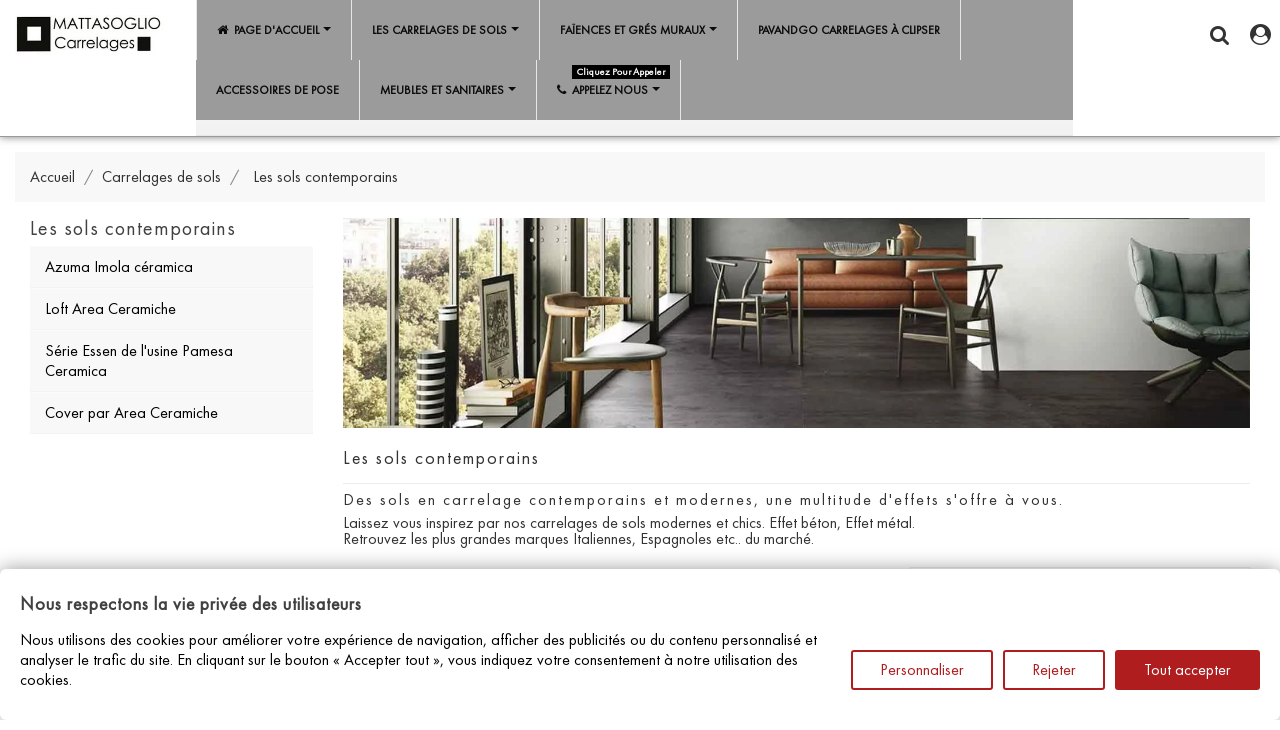

--- FILE ---
content_type: text/html; charset=utf-8
request_url: https://www.mattasoglio.fr/3-les-sols-contemporains
body_size: 20079
content:
<!doctype html>
<html lang="fr">

  <head>
    
      <meta charset="utf-8">
<meta http-equiv="x-ua-compatible" content="ie=edge">


  <title>Les carrelages de  sols contemporains</title>
  <meta name="description" content="Des sols en carrelage contemporains et modernes, une multitude d&#039;effets s&#039;offre à vous. Laissez vous inspirez par nos carrelages de sols modernes et chics. Effet béton, Effet métal.Retrouvez les plus grandes marques Italiennes, Espagnoles etc.. du marché.">
  <meta name="keywords" content="carrelages de sols contemporain, carrelages contemporain">
        <link rel="canonical" href="https://www.mattasoglio.fr/3-les-sols-contemporains">
  

<meta name="viewport" content="width=device-width, initial-scale=1">

<link rel="icon" type="image/vnd.microsoft.icon" href="https://www.mattasoglio.fr/img/favicon.ico?1678274958">
<link rel="shortcut icon" type="image/x-icon" href="https://www.mattasoglio.fr/img/favicon.ico?1678274958">

    <link rel="stylesheet" href="https://public-assets.tagconcierge.com/consent-banner/1.2.1/styles/light.css" type="text/css" media="all">
  <link rel="stylesheet" href="https://www.mattasoglio.fr/themes/cosmetics_and_health/assets/cache/theme-f92701138.css" type="text/css" media="all">




    <script type="text/javascript" src="https://www.mattasoglio.fr/themes/cosmetics_and_health/assets/cache/head-e5143b137.js" ></script>
  <script type="text/javascript" src="https://public-assets.tagconcierge.com/consent-banner/1.2.1/cb.min.js" ></script>


  <script type="text/javascript">
        var disable_comment = "Le crit\u00e8re n'existe pas pour ce produit.";
        var fancybox_caption = 1;
        var fancybox_cover_div = ".js-qv-product-cover";
        var fancybox_gallery = 1;
        var fancybox_thumbhover = 1;
        var fancybox_thumbs = ".thumb-container img";
        var moderation_active = 1;
        var order_button_content = "Cr\u00e9er un devis";
        var prestashop = {"cart":{"products":[],"totals":{"total":{"type":"total","label":"Total","amount":0,"value":"0,00\u00a0\u20ac"},"total_including_tax":{"type":"total","label":"Total TTC","amount":0,"value":"0,00\u00a0\u20ac"},"total_excluding_tax":{"type":"total","label":"Total HT :","amount":0,"value":"0,00\u00a0\u20ac"}},"subtotals":{"products":{"type":"products","label":"Sous-total","amount":0,"value":"0,00\u00a0\u20ac"},"discounts":null,"shipping":{"type":"shipping","label":"Livraison","amount":0,"value":""},"tax":{"type":"tax","label":"Taxes incluses","amount":0,"value":"0,00\u00a0\u20ac"}},"products_count":0,"summary_string":"0 articles","vouchers":{"allowed":1,"added":[]},"discounts":[],"minimalPurchase":0,"minimalPurchaseRequired":""},"currency":{"id":1,"name":"Euro","iso_code":"EUR","iso_code_num":"978","sign":"\u20ac"},"customer":{"lastname":null,"firstname":null,"email":null,"birthday":null,"newsletter":null,"newsletter_date_add":null,"optin":null,"website":null,"company":null,"siret":null,"ape":null,"is_logged":false,"gender":{"type":null,"name":null},"addresses":[]},"language":{"name":"Fran\u00e7ais (French)","iso_code":"fr","locale":"fr-FR","language_code":"fr","is_rtl":"0","date_format_lite":"d\/m\/Y","date_format_full":"d\/m\/Y H:i:s","id":1},"page":{"title":"","canonical":"https:\/\/www.mattasoglio.fr\/3-les-sols-contemporains","meta":{"title":"Les carrelages de  sols contemporains","description":"Des sols en carrelage contemporains et modernes, une multitude d'effets s'offre \u00e0 vous. Laissez vous inspirez par nos carrelages de sols modernes et chics. Effet b\u00e9ton, Effet m\u00e9tal.Retrouvez les plus grandes marques Italiennes, Espagnoles etc.. du march\u00e9.","keywords":"carrelages de sols contemporain, carrelages contemporain","robots":"index"},"page_name":"category","body_classes":{"lang-fr":true,"lang-rtl":false,"country-FR":true,"currency-EUR":true,"layout-left-column":true,"page-category":true,"tax-display-enabled":true,"category-id-3":true,"category-Les sols contemporains":true,"category-id-parent-8":true,"category-depth-level-3":true},"admin_notifications":[]},"shop":{"name":"Mattasoglio Carrelages","logo":"https:\/\/www.mattasoglio.fr\/img\/logo-1639607002.jpg","stores_icon":"https:\/\/www.mattasoglio.fr\/img\/logo_stores.png","favicon":"https:\/\/www.mattasoglio.fr\/img\/favicon.ico"},"urls":{"base_url":"https:\/\/www.mattasoglio.fr\/","current_url":"https:\/\/www.mattasoglio.fr\/3-les-sols-contemporains","shop_domain_url":"https:\/\/www.mattasoglio.fr","img_ps_url":"https:\/\/www.mattasoglio.fr\/img\/","img_cat_url":"https:\/\/www.mattasoglio.fr\/img\/c\/","img_lang_url":"https:\/\/www.mattasoglio.fr\/img\/l\/","img_prod_url":"https:\/\/www.mattasoglio.fr\/img\/p\/","img_manu_url":"https:\/\/www.mattasoglio.fr\/img\/m\/","img_sup_url":"https:\/\/www.mattasoglio.fr\/img\/su\/","img_ship_url":"https:\/\/www.mattasoglio.fr\/img\/s\/","img_store_url":"https:\/\/www.mattasoglio.fr\/img\/st\/","img_col_url":"https:\/\/www.mattasoglio.fr\/img\/co\/","img_url":"https:\/\/www.mattasoglio.fr\/themes\/cosmetics_and_health\/assets\/img\/","css_url":"https:\/\/www.mattasoglio.fr\/themes\/cosmetics_and_health\/assets\/css\/","js_url":"https:\/\/www.mattasoglio.fr\/themes\/cosmetics_and_health\/assets\/js\/","pic_url":"https:\/\/www.mattasoglio.fr\/upload\/","pages":{"address":"https:\/\/www.mattasoglio.fr\/adresse","addresses":"https:\/\/www.mattasoglio.fr\/adresses","authentication":"https:\/\/www.mattasoglio.fr\/connexion","cart":"https:\/\/www.mattasoglio.fr\/panier","category":"https:\/\/www.mattasoglio.fr\/index.php?controller=category","cms":"https:\/\/www.mattasoglio.fr\/index.php?controller=cms","contact":"https:\/\/www.mattasoglio.fr\/nous-contacter","discount":"https:\/\/www.mattasoglio.fr\/reduction","guest_tracking":"https:\/\/www.mattasoglio.fr\/suivi-commande-invite","history":"https:\/\/www.mattasoglio.fr\/historique-commandes","identity":"https:\/\/www.mattasoglio.fr\/identite","index":"https:\/\/www.mattasoglio.fr\/","my_account":"https:\/\/www.mattasoglio.fr\/mon-compte","order_confirmation":"https:\/\/www.mattasoglio.fr\/confirmation-commande","order_detail":"https:\/\/www.mattasoglio.fr\/index.php?controller=order-detail","order_follow":"https:\/\/www.mattasoglio.fr\/suivi-commande","order":"https:\/\/www.mattasoglio.fr\/commande","order_return":"https:\/\/www.mattasoglio.fr\/index.php?controller=order-return","order_slip":"https:\/\/www.mattasoglio.fr\/avoirs","pagenotfound":"https:\/\/www.mattasoglio.fr\/page-introuvable","password":"https:\/\/www.mattasoglio.fr\/recuperation-mot-de-passe","pdf_invoice":"https:\/\/www.mattasoglio.fr\/index.php?controller=pdf-invoice","pdf_order_return":"https:\/\/www.mattasoglio.fr\/index.php?controller=pdf-order-return","pdf_order_slip":"https:\/\/www.mattasoglio.fr\/index.php?controller=pdf-order-slip","prices_drop":"https:\/\/www.mattasoglio.fr\/promotions","product":"https:\/\/www.mattasoglio.fr\/index.php?controller=product","search":"https:\/\/www.mattasoglio.fr\/recherche","sitemap":"https:\/\/www.mattasoglio.fr\/plan-site","stores":"https:\/\/www.mattasoglio.fr\/magasins","supplier":"https:\/\/www.mattasoglio.fr\/fournisseur","register":"https:\/\/www.mattasoglio.fr\/connexion?create_account=1","order_login":"https:\/\/www.mattasoglio.fr\/commande?login=1"},"alternative_langs":[],"theme_assets":"\/themes\/cosmetics_and_health\/assets\/","actions":{"logout":"https:\/\/www.mattasoglio.fr\/?mylogout="},"no_picture_image":{"bySize":{"small_default":{"url":"https:\/\/www.mattasoglio.fr\/img\/p\/fr-default-small_default.jpg","width":98,"height":98},"cart_default":{"url":"https:\/\/www.mattasoglio.fr\/img\/p\/fr-default-cart_default.jpg","width":139,"height":139},"medium_default":{"url":"https:\/\/www.mattasoglio.fr\/img\/p\/fr-default-medium_default.jpg","width":452,"height":452},"home_default":{"url":"https:\/\/www.mattasoglio.fr\/img\/p\/fr-default-home_default.jpg","width":500,"height":500},"large_default":{"url":"https:\/\/www.mattasoglio.fr\/img\/p\/fr-default-large_default.jpg","width":930,"height":930}},"small":{"url":"https:\/\/www.mattasoglio.fr\/img\/p\/fr-default-small_default.jpg","width":98,"height":98},"medium":{"url":"https:\/\/www.mattasoglio.fr\/img\/p\/fr-default-medium_default.jpg","width":452,"height":452},"large":{"url":"https:\/\/www.mattasoglio.fr\/img\/p\/fr-default-large_default.jpg","width":930,"height":930},"legend":""}},"configuration":{"display_taxes_label":true,"display_prices_tax_incl":true,"is_catalog":true,"show_prices":true,"opt_in":{"partner":false},"quantity_discount":{"type":"discount","label":"Remise sur prix unitaire"},"voucher_enabled":1,"return_enabled":0},"field_required":[],"breadcrumb":{"links":[{"title":"Accueil","url":"https:\/\/www.mattasoglio.fr\/"},{"title":"Carrelages de sols","url":"https:\/\/www.mattasoglio.fr\/8-carrelages-de-sols"},{"title":"Les sols contemporains","url":"https:\/\/www.mattasoglio.fr\/3-les-sols-contemporains"}],"count":3},"link":{"protocol_link":"https:\/\/","protocol_content":"https:\/\/"},"time":1769105999,"static_token":"aef1549408c02a79fa8cb858460b6902","token":"e12e01e3227f0a7ec76b77c67357d365","debug":false};
        var prestashopFacebookAjaxController = "https:\/\/www.mattasoglio.fr\/module\/ps_facebook\/Ajax";
        var productcomment_added = "Merci pour votre avis. Votre commentaire a \u00e9t\u00e9 ajout\u00e9!";
        var productcomment_added_moderation = "Merci pour votre avis. Il sera disponible une fois approuv\u00e9 par un mod\u00e9rateur.";
        var productcomments_controller_url = "https:\/\/www.mattasoglio.fr\/module\/ddproductcomments\/default";
        var productcomments_url_rewrite = "1";
        var psemailsubscription_subscription = "https:\/\/www.mattasoglio.fr\/module\/ps_emailsubscription\/subscription";
        var psr_icon_color = "#F19D76";
        var secure_key = "44c53095618ed7155c77d1f5597b966c";
      </script>



  <meta name="google-site-verification" content="N_gn_f1p8QQQjquoTlQPGwELHH-eVf5MEWuulUfw2yg" /><style>.ets_mm_megamenu .mm_menus_li .h4,
.ets_mm_megamenu .mm_menus_li .h5,
.ets_mm_megamenu .mm_menus_li .h6,
.ets_mm_megamenu .mm_menus_li .h1,
.ets_mm_megamenu .mm_menus_li .h2,
.ets_mm_megamenu .mm_menus_li .h3,
.ets_mm_megamenu .mm_menus_li .h4 *:not(i),
.ets_mm_megamenu .mm_menus_li .h5 *:not(i),
.ets_mm_megamenu .mm_menus_li .h6 *:not(i),
.ets_mm_megamenu .mm_menus_li .h1 *:not(i),
.ets_mm_megamenu .mm_menus_li .h2 *:not(i),
.ets_mm_megamenu .mm_menus_li .h3 *:not(i),
.ets_mm_megamenu .mm_menus_li > a{
    font-family: inherit;
}
.ets_mm_megamenu *:not(.fa):not(i){
    font-family: inherit;
}

.ets_mm_block *{
    font-size: 12px;
}    

@media (min-width: 768px){
/*layout 1*/
    .ets_mm_megamenu.layout_layout1{
        background: #9b9b9b;
    }
    .layout_layout1 .ets_mm_megamenu_content{
      background: linear-gradient(#FFFFFF, #F2F2F2) repeat scroll 0 0 rgba(0, 0, 0, 0);
      background: -webkit-linear-gradient(#FFFFFF, #F2F2F2) repeat scroll 0 0 rgba(0, 0, 0, 0);
      background: -o-linear-gradient(#FFFFFF, #F2F2F2) repeat scroll 0 0 rgba(0, 0, 0, 0);
    }
    .ets_mm_megamenu.layout_layout1:not(.ybc_vertical_menu) .mm_menus_ul{
         background: #9b9b9b;
    }

    #header .layout_layout1:not(.ybc_vertical_menu) .mm_menus_li > a,
    .layout_layout1 .ybc-menu-vertical-button,
    .layout_layout1 .mm_extra_item *{
        color: #0b0b0b
    }
    .layout_layout1 .ybc-menu-vertical-button .ybc-menu-button-toggle_icon_default .icon-bar{
        background-color: #0b0b0b
    }
    .layout_layout1:not(.click_open_submenu) .mm_menus_li:hover > a,
    .layout_layout1.click_open_submenu .mm_menus_li.open_li > a,
    .layout_layout1 .mm_menus_li.active > a,
    #header .layout_layout1:not(.click_open_submenu) .mm_menus_li:hover > a,
    #header .layout_layout1.click_open_submenu .mm_menus_li.open_li > a,
    #header .layout_layout1 .mm_menus_li.menu_hover > a,
    .layout_layout1:hover .ybc-menu-vertical-button,
    .layout_layout1 .mm_extra_item button[type="submit"]:hover i,
    #header .layout_layout1 .mm_menus_li.active > a{
        color: #ffffff;
    }
    
    .layout_layout1:not(.ybc_vertical_menu):not(.click_open_submenu) .mm_menus_li > a:before,
    .layout_layout1:not(.ybc_vertical_menu).click_open_submenu .mm_menus_li.open_li > a:before,
    .layout_layout1.ybc_vertical_menu:hover .ybc-menu-vertical-button:before,
    .layout_layout1:hover .ybc-menu-vertical-button .ybc-menu-button-toggle_icon_default .icon-bar,
    .ybc-menu-vertical-button.layout_layout1:hover{background-color: #ffffff;}
    
    .layout_layout1:not(.ybc_vertical_menu):not(.click_open_submenu) .mm_menus_li:hover > a,
    .layout_layout1:not(.ybc_vertical_menu).click_open_submenu .mm_menus_li.open_li > a,
    .layout_layout1:not(.ybc_vertical_menu) .mm_menus_li.menu_hover > a,
    .ets_mm_megamenu.layout_layout1.ybc_vertical_menu:hover,
    #header .layout_layout1:not(.ybc_vertical_menu):not(.click_open_submenu) .mm_menus_li:hover > a,
    #header .layout_layout1:not(.ybc_vertical_menu).click_open_submenu .mm_menus_li.open_li > a,
    #header .layout_layout1:not(.ybc_vertical_menu) .mm_menus_li.menu_hover > a,
    .ets_mm_megamenu.layout_layout1.ybc_vertical_menu:hover{
        background: #000000;
    }
    
    .layout_layout1.ets_mm_megamenu .mm_columns_ul,
    .layout_layout1.ybc_vertical_menu .mm_menus_ul{
        background-color: #ffffff;
    }
    #header .layout_layout1 .ets_mm_block_content a,
    #header .layout_layout1 .ets_mm_block_content p,
    .layout_layout1.ybc_vertical_menu .mm_menus_li > a,
    #header .layout_layout1.ybc_vertical_menu .mm_menus_li > a{
        color: #000000;
    }
    
    .layout_layout1 .mm_columns_ul .h1,
    .layout_layout1 .mm_columns_ul .h2,
    .layout_layout1 .mm_columns_ul .h3,
    .layout_layout1 .mm_columns_ul .h4,
    .layout_layout1 .mm_columns_ul .h5,
    .layout_layout1 .mm_columns_ul .h6,
    .layout_layout1 .mm_columns_ul .ets_mm_block > .h1 a,
    .layout_layout1 .mm_columns_ul .ets_mm_block > .h2 a,
    .layout_layout1 .mm_columns_ul .ets_mm_block > .h3 a,
    .layout_layout1 .mm_columns_ul .ets_mm_block > .h4 a,
    .layout_layout1 .mm_columns_ul .ets_mm_block > .h5 a,
    .layout_layout1 .mm_columns_ul .ets_mm_block > .h6 a,
    #header .layout_layout1 .mm_columns_ul .ets_mm_block > .h1 a,
    #header .layout_layout1 .mm_columns_ul .ets_mm_block > .h2 a,
    #header .layout_layout1 .mm_columns_ul .ets_mm_block > .h3 a,
    #header .layout_layout1 .mm_columns_ul .ets_mm_block > .h4 a,
    #header .layout_layout1 .mm_columns_ul .ets_mm_block > .h5 a,
    #header .layout_layout1 .mm_columns_ul .ets_mm_block > .h6 a,
    .layout_layout1 .mm_columns_ul .h1,
    .layout_layout1 .mm_columns_ul .h2,
    .layout_layout1 .mm_columns_ul .h3,
    .layout_layout1 .mm_columns_ul .h4,
    .layout_layout1 .mm_columns_ul .h5,
    .layout_layout1 .mm_columns_ul .h6{
        color: #000000;
    }
    
    
    .layout_layout1 li:hover > a,
    .layout_layout1 li > a:hover,
    .layout_layout1 .mm_tabs_li.open .mm_tab_toggle_title,
    .layout_layout1 .mm_tabs_li.open .mm_tab_toggle_title a,
    .layout_layout1 .mm_tabs_li:hover .mm_tab_toggle_title,
    .layout_layout1 .mm_tabs_li:hover .mm_tab_toggle_title a,
    #header .layout_layout1 .mm_tabs_li.open .mm_tab_toggle_title,
    #header .layout_layout1 .mm_tabs_li.open .mm_tab_toggle_title a,
    #header .layout_layout1 .mm_tabs_li:hover .mm_tab_toggle_title,
    #header .layout_layout1 .mm_tabs_li:hover .mm_tab_toggle_title a,
    .layout_layout1.ybc_vertical_menu .mm_menus_li > a,
    #header .layout_layout1 li:hover > a,
    .layout_layout1.ybc_vertical_menu:not(.click_open_submenu) .mm_menus_li:hover > a,
    .layout_layout1.ybc_vertical_menu.click_open_submenu .mm_menus_li.open_li > a,
    #header .layout_layout1.ybc_vertical_menu:not(.click_open_submenu) .mm_menus_li:hover > a,
    #header .layout_layout1.ybc_vertical_menu.click_open_submenu .mm_menus_li.open_li > a,
    #header .layout_layout1 .mm_columns_ul .mm_block_type_product .product-title > a:hover,
    #header .layout_layout1 li > a:hover{color: #669dff;}
    
    
/*end layout 1*/
    
    
    /*layout 2*/
    .ets_mm_megamenu.layout_layout2{
        background-color: #3cabdb;
    }
    
    #header .layout_layout2:not(.ybc_vertical_menu) .mm_menus_li > a,
    .layout_layout2 .ybc-menu-vertical-button,
    .layout_layout2 .mm_extra_item *{
        color: #ffffff
    }
    .layout_layout2 .ybc-menu-vertical-button .ybc-menu-button-toggle_icon_default .icon-bar{
        background-color: #ffffff
    }
    .layout_layout2:not(.ybc_vertical_menu):not(.click_open_submenu) .mm_menus_li:hover > a,
    .layout_layout2:not(.ybc_vertical_menu).click_open_submenu .mm_menus_li.open_li > a,
    .layout_layout2:not(.ybc_vertical_menu) .mm_menus_li.active > a,
    #header .layout_layout2:not(.ybc_vertical_menu):not(.click_open_submenu) .mm_menus_li:hover > a,
    #header .layout_layout2:not(.ybc_vertical_menu).click_open_submenu .mm_menus_li.open_li > a,
    .layout_layout2:hover .ybc-menu-vertical-button,
    .layout_layout2 .mm_extra_item button[type="submit"]:hover i,
    #header .layout_layout2:not(.ybc_vertical_menu) .mm_menus_li.active > a{color: #ffffff;}
    
    .layout_layout2:hover .ybc-menu-vertical-button .ybc-menu-button-toggle_icon_default .icon-bar{
        background-color: #ffffff;
    }
    .layout_layout2:not(.ybc_vertical_menu):not(.click_open_submenu) .mm_menus_li:hover > a,
    .layout_layout2:not(.ybc_vertical_menu).click_open_submenu .mm_menus_li.open_li > a,
    #header .layout_layout2:not(.ybc_vertical_menu):not(.click_open_submenu) .mm_menus_li:hover > a,
    #header .layout_layout2:not(.ybc_vertical_menu).click_open_submenu .mm_menus_li.open_li > a,
    .ets_mm_megamenu.layout_layout2.ybc_vertical_menu:hover{
        background-color: #ffffff;
    }
    
    .layout_layout2.ets_mm_megamenu .mm_columns_ul,
    .layout_layout2.ybc_vertical_menu .mm_menus_ul{
        background-color: #ffffff;
    }
    #header .layout_layout2 .ets_mm_block_content a,
    .layout_layout2.ybc_vertical_menu .mm_menus_li > a,
    #header .layout_layout2.ybc_vertical_menu .mm_menus_li > a,
    #header .layout_layout2 .ets_mm_block_content p{
        color: #ffffff;
    }
    
    .layout_layout2 .mm_columns_ul .h1,
    .layout_layout2 .mm_columns_ul .h2,
    .layout_layout2 .mm_columns_ul .h3,
    .layout_layout2 .mm_columns_ul .h4,
    .layout_layout2 .mm_columns_ul .h5,
    .layout_layout2 .mm_columns_ul .h6,
    .layout_layout2 .mm_columns_ul .ets_mm_block > .h1 a,
    .layout_layout2 .mm_columns_ul .ets_mm_block > .h2 a,
    .layout_layout2 .mm_columns_ul .ets_mm_block > .h3 a,
    .layout_layout2 .mm_columns_ul .ets_mm_block > .h4 a,
    .layout_layout2 .mm_columns_ul .ets_mm_block > .h5 a,
    .layout_layout2 .mm_columns_ul .ets_mm_block > .h6 a,
    #header .layout_layout2 .mm_columns_ul .ets_mm_block > .h1 a,
    #header .layout_layout2 .mm_columns_ul .ets_mm_block > .h2 a,
    #header .layout_layout2 .mm_columns_ul .ets_mm_block > .h3 a,
    #header .layout_layout2 .mm_columns_ul .ets_mm_block > .h4 a,
    #header .layout_layout2 .mm_columns_ul .ets_mm_block > .h5 a,
    #header .layout_layout2 .mm_columns_ul .ets_mm_block > .h6 a,
    .layout_layout2 .mm_columns_ul .h1,
    .layout_layout2 .mm_columns_ul .h2,
    .layout_layout2 .mm_columns_ul .h3,
    .layout_layout2 .mm_columns_ul .h4,
    .layout_layout2 .mm_columns_ul .h5,
    .layout_layout2 .mm_columns_ul .h6{
        color: #414141;
    }
    
    
    .layout_layout2 li:hover > a,
    .layout_layout2 li > a:hover,
    .layout_layout2 .mm_tabs_li.open .mm_tab_toggle_title,
    .layout_layout2 .mm_tabs_li.open .mm_tab_toggle_title a,
    .layout_layout2 .mm_tabs_li:hover .mm_tab_toggle_title,
    .layout_layout2 .mm_tabs_li:hover .mm_tab_toggle_title a,
    #header .layout_layout2 .mm_tabs_li.open .mm_tab_toggle_title,
    #header .layout_layout2 .mm_tabs_li.open .mm_tab_toggle_title a,
    #header .layout_layout2 .mm_tabs_li:hover .mm_tab_toggle_title,
    #header .layout_layout2 .mm_tabs_li:hover .mm_tab_toggle_title a,
    #header .layout_layout2 li:hover > a,
    .layout_layout2.ybc_vertical_menu .mm_menus_li > a,
    .layout_layout2.ybc_vertical_menu:not(.click_open_submenu) .mm_menus_li:hover > a,
    .layout_layout2.ybc_vertical_menu.click_open_submenu .mm_menus_li.open_li > a,
    #header .layout_layout2.ybc_vertical_menu:not(.click_open_submenu) .mm_menus_li:hover > a,
    #header .layout_layout2.ybc_vertical_menu.click_open_submenu.open_li .mm_menus_li > a,
    #header .layout_layout2 .mm_columns_ul .mm_block_type_product .product-title > a:hover,
    #header .layout_layout2 li > a:hover{color: #ffffff;}
    
    
    
    /*layout 3*/
    .ets_mm_megamenu.layout_layout3,
    .layout_layout3 .mm_tab_li_content{
        background-color: #333333;
        
    }
    #header .layout_layout3:not(.ybc_vertical_menu) .mm_menus_li > a,
    .layout_layout3 .ybc-menu-vertical-button,
    .layout_layout3 .mm_extra_item *{
        color: #ffffff
    }
    .layout_layout3 .ybc-menu-vertical-button .ybc-menu-button-toggle_icon_default .icon-bar{
        background-color: #ffffff
    }
    .layout_layout3:not(.click_open_submenu) .mm_menus_li:hover > a,
    .layout_layout3.click_open_submenu .mm_menus_li.open_li > a,
    .layout_layout3 .mm_menus_li.active > a,
    .layout_layout3 .mm_extra_item button[type="submit"]:hover i,
    #header .layout_layout3:not(.click_open_submenu) .mm_menus_li:hover > a,
    #header .layout_layout3.click_open_submenu .mm_menus_li.open_li > a,
    #header .layout_layout3 .mm_menus_li.active > a,
    .layout_layout3:hover .ybc-menu-vertical-button,
    .layout_layout3:hover .ybc-menu-vertical-button .ybc-menu-button-toggle_icon_default .icon-bar{
        color: #ffffff;
    }
    
    .layout_layout3:not(.ybc_vertical_menu):not(.click_open_submenu) .mm_menus_li:hover > a,
    .layout_layout3:not(.ybc_vertical_menu).click_open_submenu .mm_menus_li.open_li > a,
    #header .layout_layout3:not(.ybc_vertical_menu):not(.click_open_submenu) .mm_menus_li:hover > a,
    #header .layout_layout3:not(.ybc_vertical_menu).click_open_submenu .mm_menus_li.open_li > a,
    .ets_mm_megamenu.layout_layout3.ybc_vertical_menu:hover,
    .layout_layout3 .mm_tabs_li.open .mm_columns_contents_ul,
    .layout_layout3 .mm_tabs_li.open .mm_tab_li_content {
        background-color: #000000;
    }
    .layout_layout3 .mm_tabs_li.open.mm_tabs_has_content .mm_tab_li_content .mm_tab_name::before{
        border-right-color: #000000;
    }
    .layout_layout3.ets_mm_megamenu .mm_columns_ul,
    .ybc_vertical_menu.layout_layout3 .mm_menus_ul.ets_mn_submenu_full_height .mm_menus_li:hover a::before,
    .layout_layout3.ybc_vertical_menu .mm_menus_ul{
        background-color: #000000;
        border-color: #000000;
    }
    #header .layout_layout3 .ets_mm_block_content a,
    #header .layout_layout3 .ets_mm_block_content p,
    .layout_layout3.ybc_vertical_menu .mm_menus_li > a,
    #header .layout_layout3.ybc_vertical_menu .mm_menus_li > a{
        color: #000000;
    }
    
    .layout_layout3 .mm_columns_ul .h1,
    .layout_layout3 .mm_columns_ul .h2,
    .layout_layout3 .mm_columns_ul .h3,
    .layout_layout3 .mm_columns_ul .h4,
    .layout_layout3 .mm_columns_ul .h5,
    .layout_layout3 .mm_columns_ul .h6,
    .layout_layout3 .mm_columns_ul .ets_mm_block > .h1 a,
    .layout_layout3 .mm_columns_ul .ets_mm_block > .h2 a,
    .layout_layout3 .mm_columns_ul .ets_mm_block > .h3 a,
    .layout_layout3 .mm_columns_ul .ets_mm_block > .h4 a,
    .layout_layout3 .mm_columns_ul .ets_mm_block > .h5 a,
    .layout_layout3 .mm_columns_ul .ets_mm_block > .h6 a,
    #header .layout_layout3 .mm_columns_ul .ets_mm_block > .h1 a,
    #header .layout_layout3 .mm_columns_ul .ets_mm_block > .h2 a,
    #header .layout_layout3 .mm_columns_ul .ets_mm_block > .h3 a,
    #header .layout_layout3 .mm_columns_ul .ets_mm_block > .h4 a,
    #header .layout_layout3 .mm_columns_ul .ets_mm_block > .h5 a,
    #header .layout_layout3 .mm_columns_ul .ets_mm_block > .h6 a,
    .layout_layout3 .mm_columns_ul .h1,
    .layout_layout3 .mm_columns_ul .h2,
    .layout_layout3 .mm_columns_ul .h3,
    .layout_layout3.ybc_vertical_menu:not(.click_open_submenu) .mm_menus_li:hover > a,
    .layout_layout3.ybc_vertical_menu.click_open_submenu .mm_menus_li.open_li > a,
    #header .layout_layout3.ybc_vertical_menu:not(.click_open_submenu) .mm_menus_li:hover > a,
    #header .layout_layout3.ybc_vertical_menu.click_open_submenu .mm_menus_li.open_li > a,
    .layout_layout3 .mm_columns_ul .h4,
    .layout_layout3 .mm_columns_ul .h5,
    .layout_layout3 .mm_columns_ul .h6{
        color: #ffffff;
    }
    
    
    .layout_layout3 li:hover > a,
    .layout_layout3 li > a:hover,
    .layout_layout3 .mm_tabs_li.open .mm_tab_toggle_title,
    .layout_layout3 .mm_tabs_li.open .mm_tab_toggle_title a,
    .layout_layout3 .mm_tabs_li:hover .mm_tab_toggle_title,
    .layout_layout3 .mm_tabs_li:hover .mm_tab_toggle_title a,
    #header .layout_layout3 .mm_tabs_li.open .mm_tab_toggle_title,
    #header .layout_layout3 .mm_tabs_li.open .mm_tab_toggle_title a,
    #header .layout_layout3 .mm_tabs_li:hover .mm_tab_toggle_title,
    #header .layout_layout3 .mm_tabs_li:hover .mm_tab_toggle_title a,
    #header .layout_layout3 li:hover > a,
    #header .layout_layout3 .mm_columns_ul .mm_block_type_product .product-title > a:hover,
    #header .layout_layout3 li > a:hover,
    .layout_layout3.ybc_vertical_menu .mm_menus_li > a,
    .layout_layout3 .has-sub .ets_mm_categories li > a:hover,
    #header .layout_layout3 .has-sub .ets_mm_categories li > a:hover{color: #ffffff;}
    
    
    /*layout 4*/
    
    .ets_mm_megamenu.layout_layout4{
        background-color: #ffffff;
    }
    .ets_mm_megamenu.layout_layout4:not(.ybc_vertical_menu) .mm_menus_ul{
         background: #ffffff;
    }

    #header .layout_layout4:not(.ybc_vertical_menu) .mm_menus_li > a,
    .layout_layout4 .ybc-menu-vertical-button,
    .layout_layout4 .mm_extra_item *{
        color: #333333
    }
    .layout_layout4 .ybc-menu-vertical-button .ybc-menu-button-toggle_icon_default .icon-bar{
        background-color: #333333
    }
    
    .layout_layout4:not(.click_open_submenu) .mm_menus_li:hover > a,
    .layout_layout4.click_open_submenu .mm_menus_li.open_li > a,
    .layout_layout4 .mm_menus_li.active > a,
    #header .layout_layout4:not(.click_open_submenu) .mm_menus_li:hover > a,
    #header .layout_layout4.click_open_submenu .mm_menus_li.open_li > a,
    .layout_layout4:hover .ybc-menu-vertical-button,
    #header .layout_layout4 .mm_menus_li.active > a{color: #ffffff;}
    
    .layout_layout4:hover .ybc-menu-vertical-button .ybc-menu-button-toggle_icon_default .icon-bar{
        background-color: #ffffff;
    }
    
    .layout_layout4:not(.ybc_vertical_menu):not(.click_open_submenu) .mm_menus_li:hover > a,
    .layout_layout4:not(.ybc_vertical_menu).click_open_submenu .mm_menus_li.open_li > a,
    .layout_layout4:not(.ybc_vertical_menu) .mm_menus_li.active > a,
    .layout_layout4:not(.ybc_vertical_menu) .mm_menus_li:hover > span, 
    .layout_layout4:not(.ybc_vertical_menu) .mm_menus_li.active > span,
    #header .layout_layout4:not(.ybc_vertical_menu):not(.click_open_submenu) .mm_menus_li:hover > a,
    #header .layout_layout4:not(.ybc_vertical_menu).click_open_submenu .mm_menus_li.open_li > a,
    #header .layout_layout4:not(.ybc_vertical_menu) .mm_menus_li.active > a,
    .layout_layout4:not(.ybc_vertical_menu):not(.click_open_submenu) .mm_menus_li:hover > a,
    .layout_layout4:not(.ybc_vertical_menu).click_open_submenu .mm_menus_li.open_li > a,
    #header .layout_layout4:not(.ybc_vertical_menu):not(.click_open_submenu) .mm_menus_li:hover > a,
    #header .layout_layout4:not(.ybc_vertical_menu).click_open_submenu .mm_menus_li.open_li > a,
    .ets_mm_megamenu.layout_layout4.ybc_vertical_menu:hover,
    #header .layout_layout4 .mm_menus_li:hover > span, 
    #header .layout_layout4 .mm_menus_li.active > span{
        background-color: #ffffff;
    }
    .layout_layout4 .ets_mm_megamenu_content {
      border-bottom-color: #ffffff;
    }
    
    .layout_layout4.ets_mm_megamenu .mm_columns_ul,
    .ybc_vertical_menu.layout_layout4 .mm_menus_ul .mm_menus_li:hover a::before,
    .layout_layout4.ybc_vertical_menu .mm_menus_ul{
        background-color: #000000;
    }
    #header .layout_layout4 .ets_mm_block_content a,
    .layout_layout4.ybc_vertical_menu .mm_menus_li > a,
    #header .layout_layout4.ybc_vertical_menu .mm_menus_li > a,
    #header .layout_layout4 .ets_mm_block_content p{
        color: #ffffff;
    }
    
    .layout_layout4 .mm_columns_ul .h1,
    .layout_layout4 .mm_columns_ul .h2,
    .layout_layout4 .mm_columns_ul .h3,
    .layout_layout4 .mm_columns_ul .h4,
    .layout_layout4 .mm_columns_ul .h5,
    .layout_layout4 .mm_columns_ul .h6,
    .layout_layout4 .mm_columns_ul .ets_mm_block > .h1 a,
    .layout_layout4 .mm_columns_ul .ets_mm_block > .h2 a,
    .layout_layout4 .mm_columns_ul .ets_mm_block > .h3 a,
    .layout_layout4 .mm_columns_ul .ets_mm_block > .h4 a,
    .layout_layout4 .mm_columns_ul .ets_mm_block > .h5 a,
    .layout_layout4 .mm_columns_ul .ets_mm_block > .h6 a,
    #header .layout_layout4 .mm_columns_ul .ets_mm_block > .h1 a,
    #header .layout_layout4 .mm_columns_ul .ets_mm_block > .h2 a,
    #header .layout_layout4 .mm_columns_ul .ets_mm_block > .h3 a,
    #header .layout_layout4 .mm_columns_ul .ets_mm_block > .h4 a,
    #header .layout_layout4 .mm_columns_ul .ets_mm_block > .h5 a,
    #header .layout_layout4 .mm_columns_ul .ets_mm_block > .h6 a,
    .layout_layout4 .mm_columns_ul .h1,
    .layout_layout4 .mm_columns_ul .h2,
    .layout_layout4 .mm_columns_ul .h3,
    .layout_layout4 .mm_columns_ul .h4,
    .layout_layout4 .mm_columns_ul .h5,
    .layout_layout4 .mm_columns_ul .h6{
        color: #ffffff;
    }
    
    .layout_layout4 li:hover > a,
    .layout_layout4 li > a:hover,
    .layout_layout4 .mm_tabs_li.open .mm_tab_toggle_title,
    .layout_layout4 .mm_tabs_li.open .mm_tab_toggle_title a,
    .layout_layout4 .mm_tabs_li:hover .mm_tab_toggle_title,
    .layout_layout4 .mm_tabs_li:hover .mm_tab_toggle_title a,
    #header .layout_layout4 .mm_tabs_li.open .mm_tab_toggle_title,
    #header .layout_layout4 .mm_tabs_li.open .mm_tab_toggle_title a,
    #header .layout_layout4 .mm_tabs_li:hover .mm_tab_toggle_title,
    #header .layout_layout4 .mm_tabs_li:hover .mm_tab_toggle_title a,
    #header .layout_layout4 li:hover > a,
    .layout_layout4.ybc_vertical_menu .mm_menus_li > a,
    .layout_layout4.ybc_vertical_menu:not(.click_open_submenu) .mm_menus_li:hover > a,
    .layout_layout4.ybc_vertical_menu.click_open_submenu .mm_menus_li.open_li > a,
    #header .layout_layout4.ybc_vertical_menu:not(.click_open_submenu) .mm_menus_li:hover > a,
    #header .layout_layout4.ybc_vertical_menu.click_open_submenu .mm_menus_li.open_li > a,
    #header .layout_layout4 .mm_columns_ul .mm_block_type_product .product-title > a:hover,
    #header .layout_layout4 li > a:hover{color: #bfbfbf;}
    
    /* end layout 4*/
    
    
    
    
    /* Layout 5*/
    .ets_mm_megamenu.layout_layout5{
        background-color: #f6f6f6;
    }
    .ets_mm_megamenu.layout_layout5:not(.ybc_vertical_menu) .mm_menus_ul{
         background: #f6f6f6;
    }
    
    #header .layout_layout5:not(.ybc_vertical_menu) .mm_menus_li > a,
    .layout_layout5 .ybc-menu-vertical-button,
    .layout_layout5 .mm_extra_item *{
        color: #333333
    }
    .layout_layout5 .ybc-menu-vertical-button .ybc-menu-button-toggle_icon_default .icon-bar{
        background-color: #333333
    }
    .layout_layout5:not(.click_open_submenu) .mm_menus_li:hover > a,
    .layout_layout5.click_open_submenu .mm_menus_li.open_li > a,
    .layout_layout5 .mm_menus_li.active > a,
    .layout_layout5 .mm_extra_item button[type="submit"]:hover i,
    #header .layout_layout5:not(.click_open_submenu) .mm_menus_li:hover > a,
    #header .layout_layout5.click_open_submenu .mm_menus_li.open_li > a,
    #header .layout_layout5 .mm_menus_li.active > a,
    .layout_layout5:hover .ybc-menu-vertical-button{
        color: #ababab;
    }
    .layout_layout5:hover .ybc-menu-vertical-button .ybc-menu-button-toggle_icon_default .icon-bar{
        background-color: #ababab;
    }
    
    .layout_layout5 .mm_menus_li > a:before{background-color: #ababab;}
    

    .layout_layout5:not(.ybc_vertical_menu):not(.click_open_submenu) .mm_menus_li:hover > a,
    .layout_layout5:not(.ybc_vertical_menu).click_open_submenu .mm_menus_li.open_li > a,
    #header .layout_layout5:not(.ybc_vertical_menu):not(.click_open_submenu) .mm_menus_li:hover > a,
    #header .layout_layout5:not(.ybc_vertical_menu).click_open_submenu .mm_menus_li.open_li > a,
    .ets_mm_megamenu.layout_layout5.ybc_vertical_menu:hover,
    #header .layout_layout5:not(.click_open_submenu) .mm_menus_li:hover > a,
    #header .layout_layout5.click_open_submenu .mm_menus_li.open_li > a{
        background-color: #000000;
    }
    
    .layout_layout5.ets_mm_megamenu .mm_columns_ul,
    .ybc_vertical_menu.layout_layout5 .mm_menus_ul .mm_menus_li:hover a::before,
    .layout_layout5.ybc_vertical_menu .mm_menus_ul{
        background-color: #ffffff;
    }
    #header .layout_layout5 .ets_mm_block_content a,
    .layout_layout5.ybc_vertical_menu .mm_menus_li > a,
    #header .layout_layout5.ybc_vertical_menu .mm_menus_li > a,
    #header .layout_layout5 .ets_mm_block_content p{
        color: #333333;
    }
    
    .layout_layout5 .mm_columns_ul .h1,
    .layout_layout5 .mm_columns_ul .h2,
    .layout_layout5 .mm_columns_ul .h3,
    .layout_layout5 .mm_columns_ul .h4,
    .layout_layout5 .mm_columns_ul .h5,
    .layout_layout5 .mm_columns_ul .h6,
    .layout_layout5 .mm_columns_ul .ets_mm_block > .h1 a,
    .layout_layout5 .mm_columns_ul .ets_mm_block > .h2 a,
    .layout_layout5 .mm_columns_ul .ets_mm_block > .h3 a,
    .layout_layout5 .mm_columns_ul .ets_mm_block > .h4 a,
    .layout_layout5 .mm_columns_ul .ets_mm_block > .h5 a,
    .layout_layout5 .mm_columns_ul .ets_mm_block > .h6 a,
    #header .layout_layout5 .mm_columns_ul .ets_mm_block > .h1 a,
    #header .layout_layout5 .mm_columns_ul .ets_mm_block > .h2 a,
    #header .layout_layout5 .mm_columns_ul .ets_mm_block > .h3 a,
    #header .layout_layout5 .mm_columns_ul .ets_mm_block > .h4 a,
    #header .layout_layout5 .mm_columns_ul .ets_mm_block > .h5 a,
    #header .layout_layout5 .mm_columns_ul .ets_mm_block > .h6 a,
    .layout_layout5 .mm_columns_ul .h1,
    .layout_layout5 .mm_columns_ul .h2,
    .layout_layout5 .mm_columns_ul .h3,
    .layout_layout5 .mm_columns_ul .h4,
    .layout_layout5 .mm_columns_ul .h5,
    .layout_layout5 .mm_columns_ul .h6{
        color: #414141;
    }
    
    .layout_layout5 li:hover > a,
    .layout_layout5 li > a:hover,
    .layout_layout5 .mm_tabs_li.open .mm_tab_toggle_title,
    .layout_layout5 .mm_tabs_li.open .mm_tab_toggle_title a,
    .layout_layout5 .mm_tabs_li:hover .mm_tab_toggle_title,
    .layout_layout5 .mm_tabs_li:hover .mm_tab_toggle_title a,
    #header .layout_layout5 .mm_tabs_li.open .mm_tab_toggle_title,
    #header .layout_layout5 .mm_tabs_li.open .mm_tab_toggle_title a,
    #header .layout_layout5 .mm_tabs_li:hover .mm_tab_toggle_title,
    #header .layout_layout5 .mm_tabs_li:hover .mm_tab_toggle_title a,
    .layout_layout5.ybc_vertical_menu .mm_menus_li > a,
    #header .layout_layout5 li:hover > a,
    .layout_layout5.ybc_vertical_menu:not(.click_open_submenu) .mm_menus_li:hover > a,
    .layout_layout5.ybc_vertical_menu.click_open_submenu .mm_menus_li.open_li > a,
    #header .layout_layout5.ybc_vertical_menu:not(.click_open_submenu) .mm_menus_li:hover > a,
    #header .layout_layout5.ybc_vertical_menu.click_open_submenu .mm_menus_li.open_li > a,
    #header .layout_layout5 .mm_columns_ul .mm_block_type_product .product-title > a:hover,
    #header .layout_layout5 li > a:hover{color: #ababab;}
    
    /*end layout 5*/
}


@media (max-width: 767px){
    .ybc-menu-vertical-button,
    .transition_floating .close_menu, 
    .transition_full .close_menu{
        background-color: #000000;
        color: #ffffff;
    }
    .transition_floating .close_menu *, 
    .transition_full .close_menu *,
    .ybc-menu-vertical-button .icon-bar{
        color: #ffffff;
    }

    .close_menu .icon-bar,
    .ybc-menu-vertical-button .icon-bar {
      background-color: #ffffff;
    }
    .mm_menus_back_icon{
        border-color: #ffffff;
    }
    
    .layout_layout1:not(.click_open_submenu) .mm_menus_li:hover > a,
    .layout_layout1.click_open_submenu .mm_menus_li.open_li > a,
    .layout_layout1 .mm_menus_li.menu_hover > a,
    #header .layout_layout1 .mm_menus_li.menu_hover > a,
    #header .layout_layout1:not(.click_open_submenu) .mm_menus_li:hover > a,
    #header .layout_layout1.click_open_submenu .mm_menus_li.open_li > a{
        color: #ffffff;
    }
    
    
    .layout_layout1:not(.click_open_submenu) .mm_menus_li:hover > a,
    .layout_layout1.click_open_submenu .mm_menus_li.open_li > a,
    .layout_layout1 .mm_menus_li.menu_hover > a,
    #header .layout_layout1 .mm_menus_li.menu_hover > a,
    #header .layout_layout1:not(.click_open_submenu) .mm_menus_li:hover > a,
    #header .layout_layout1.click_open_submenu .mm_menus_li.open_li > a{
        background-color: #000000;
    }
    .layout_layout1 li:hover > a,
    .layout_layout1 li > a:hover,
    #header .layout_layout1 li:hover > a,
    #header .layout_layout1 .mm_columns_ul .mm_block_type_product .product-title > a:hover,
    #header .layout_layout1 li > a:hover{
        color: #669dff;
    }
    
    /*------------------------------------------------------*/
    
    
    .layout_layout2:not(.click_open_submenu) .mm_menus_li:hover > a,
    .layout_layout2.click_open_submenu .mm_menus_li.open_li > a,
    #header .layout_layout2:not(.click_open_submenu) .mm_menus_li:hover > a,
    #header .layout_layout2.click_open_submenu .mm_menus_li.open_li > a
    {color: #ffffff;}
    .layout_layout2 .mm_has_sub.mm_menus_li:hover .arrow::before{
        border-color: #ffffff;
    }
    
    .layout_layout2:not(.click_open_submenu) .mm_menus_li:hover > a,
    .layout_layout2.click_open_submenu .mm_menus_li.open_li > a,
    #header .layout_layout2:not(.click_open_submenu) .mm_menus_li:hover > a,
    #header .layout_layout2.click_open_submenu .mm_menus_li.open_li > a{
        background-color: #ffffff;
    }
    .layout_layout2 li:hover > a,
    .layout_layout2 li > a:hover,
    #header .layout_layout2 li:hover > a,
    #header .layout_layout2 .mm_columns_ul .mm_block_type_product .product-title > a:hover,
    #header .layout_layout2 li > a:hover{color: #ffffff;}
    
    /*------------------------------------------------------*/
    
    

    .layout_layout3:not(.click_open_submenu) .mm_menus_li:hover > a,
    .layout_layout3.click_open_submenu .mm_menus_li.open_li > a,
    #header .layout_layout3:not(.click_open_submenu) .mm_menus_li:hover > a,
    #header .layout_layout3.click_open_submenu .mm_menus_li.open_li > a{
        color: #ffffff;
    }
    .layout_layout3 .mm_has_sub.mm_menus_li:hover .arrow::before{
        border-color: #ffffff;
    }
    
    .layout_layout3:not(.click_open_submenu) .mm_menus_li:hover > a,
    .layout_layout3.click_open_submenu .mm_menus_li.open_li > a,
    #header .layout_layout3:not(.click_open_submenu) .mm_menus_li:hover > a,
    #header .layout_layout3.click_open_submenu .mm_menus_li.open_li > a{
        background-color: #000000;
    }
    .layout_layout3 li:hover > a,
    .layout_layout3 li > a:hover,
    #header .layout_layout3 li:hover > a,
    #header .layout_layout3 .mm_columns_ul .mm_block_type_product .product-title > a:hover,
    #header .layout_layout3 li > a:hover,
    .layout_layout3 .has-sub .ets_mm_categories li > a:hover,
    #header .layout_layout3 .has-sub .ets_mm_categories li > a:hover{color: #ffffff;}
    
    
    
    /*------------------------------------------------------*/
    
    
    .layout_layout4:not(.click_open_submenu) .mm_menus_li:hover > a,
    .layout_layout4.click_open_submenu .mm_menus_li.open_li > a,
    #header .layout_layout4:not(.click_open_submenu) .mm_menus_li:hover > a,
    #header .layout_layout4.click_open_submenu .mm_menus_li.open_li > a{
        color: #ffffff;
    }
    
    .layout_layout4 .mm_has_sub.mm_menus_li:hover .arrow::before{
        border-color: #ffffff;
    }
    
    .layout_layout4:not(.click_open_submenu) .mm_menus_li:hover > a,
    .layout_layout4.click_open_submenu .mm_menus_li.open_li > a,
    #header .layout_layout4:not(.click_open_submenu) .mm_menus_li:hover > a,
    #header .layout_layout4.click_open_submenu .mm_menus_li.open_li > a{
        background-color: #ffffff;
    }
    .layout_layout4 li:hover > a,
    .layout_layout4 li > a:hover,
    #header .layout_layout4 li:hover > a,
    #header .layout_layout4 .mm_columns_ul .mm_block_type_product .product-title > a:hover,
    #header .layout_layout4 li > a:hover{color: #bfbfbf;}
    
    
    /*------------------------------------------------------*/
    
    
    .layout_layout5:not(.click_open_submenu) .mm_menus_li:hover > a,
    .layout_layout5.click_open_submenu .mm_menus_li.open_li > a,
    #header .layout_layout5:not(.click_open_submenu) .mm_menus_li:hover > a,
    #header .layout_layout5.click_open_submenu .mm_menus_li.open_li > a{
        color: #ababab;
    }

    .layout_layout5 .mm_has_sub.mm_menus_li:hover .arrow::before{
        border-color: #ababab;
    }
    
    .layout_layout5:not(.click_open_submenu) .mm_menus_li:hover > a,
    .layout_layout5.click_open_submenu .mm_menus_li.open_li > a,
    #header .layout_layout5:not(.click_open_submenu) .mm_menus_li:hover > a,
    #header .layout_layout5.click_open_submenu .mm_menus_li.open_li > a{
        background-color: #000000;
    }
    .layout_layout5 li:hover > a,
    .layout_layout5 li > a:hover,
    #header .layout_layout5 li:hover > a,
    #header .layout_layout5 .mm_columns_ul .mm_block_type_product .product-title > a:hover,
    #header .layout_layout5 li > a:hover{color: #ababab;}
    
    /*------------------------------------------------------*/
    


}


body .layout_layout1.ets_mm_megamenu::before {
    background-color: ;
}

body .layout_layout1.ets_mm_megamenu.bg_submenu::before {
    opacity: ;
}

body .layout_layout2.ets_mm_megamenu::before {
    background-color: ;
}

body .layout_layout2.ets_mm_megamenu.bg_submenu::before {
    opacity: ;
}

body .layout_layout3.ets_mm_megamenu::before {
    background-color: ;
}

body .layout_layout3.ets_mm_megamenu.bg_submenu::before {
    opacity: ;
}

body .layout_layout4.ets_mm_megamenu::before {
    background-color: ;
}

body .layout_layout4.ets_mm_megamenu.bg_submenu::before {
    opacity: ;
}

body .layout_layout5.ets_mm_megamenu::before {
    background-color: ;
}

body .layout_layout5.ets_mm_megamenu.bg_submenu::before {
    opacity: ;
}












</style>
<script type="text/javascript">
    var Days_text = 'Journée(s)';
    var Hours_text = 'Heure(s)';
    var Mins_text = 'Min(s)';
    var Sec_text = 'Sec(s)';
</script><script async src="https://www.googletagmanager.com/gtag/js?id= GA4-361827589"></script>
<script>
  window.dataLayer = window.dataLayer || [];
  function gtag(){dataLayer.push(arguments);}
  gtag('js', new Date());
  gtag(
    'config',
    ' GA4-361827589',
    {
      'debug_mode':false
                      }
  );
</script>

 <!--<script src="//ajax.googleapis.com/ajax/libs/jquery/1.6/jquery.min.js"></script>-->

   
<script type="text/javascript">
var unlike_text ="Unliké ce post";
var like_text ="Like ce poste";
var baseAdminDir ='//';
var ybc_blog_product_category ='0';
var ybc_blog_polls_g_recaptcha = false;
</script>
 
<script>   
	var linkjq = "/modules/baproductzoommagnifier/views/js/jquery-3.3.1.min.js";
	
	if (!window.jQuery){
		var jq = document.createElement("script");
		jq.type = "text/javascript";
		jq.src = linkjq;
		document.getElementsByTagName('head')[0].appendChild(jq);
		console.log("Added jQuery!");
	} else {
		console.log("jQuery already exists.");
	}
	window.onload = function(){
		$('body').append('<script src="/modules/baproductzoommagnifier/views/js/zoomple.js" type="text/javascript" charset="utf-8">');
		var ba1 = "";
		var ba2 = "/modules/baproductzoommagnifier/views/js/zoomfixs.js";
		var ba3 = "";
		if (ba1 != '') {
			$('body').append('<script src="" type="text/javascript" charset="utf-8">');
		}
		if (ba2 != '') {
			$('body').append('<script src="/modules/baproductzoommagnifier/views/js/zoomfixs.js" type="text/javascript" charset="utf-8">');
		}
		if (ba3 != '') {
			$('body').append('<script src="" type="text/javascript" charset="utf-8">');
		}
	}
</script>

<style type="text/css" media="screen">
	#index ul.product_list.tab-pane > li,ul.product_list.grid > li{
		height: auto !important;
	}
	.image_wrap img{
 		width:700px !important;
 		height:700px !important;

	}
	.image_wrap>img,#zoomple_image_overlay{
		max-width: none !important;
	}
	.magnify > .magnify-lens{
		box-shadow: 0 0 20px 4px #000;
	}
	.caption-wrap{
		display: none;
	}
	.image_wrap{
		opacity: 1;
	}
	
	.container1{
  max-width:500px;
  position:relative;
  border:solid;
  font-size:0;
  overflow:hidden;
  }
.origin{
  width:100%;
}

.zoom{
  width:140px;
  height:140px;
  border-radius:50%;
  position:absolute;
  top:0;z-index:2;
  border:solid 4px #ccc;
  z-index: 9999;

}
.span_link{
	display: none !important;
}
</style>
<script type="text/javascript">
	var linkurl = "/modules/baproductzoommagnifier/";
	if (navigator.appVersion.indexOf("Win")!=-1){
		
		var isSafari = /constructor/i.test(window.HTMLElement) || (function (p) { return p.toString() === "[object SafariRemoteNotification]"; })(!window['safari'] || (typeof safari !== 'undefined' && safari.pushNotification));
		if(isSafari == true ){
			$('body').append(linkurl + '/views/css/safaw.css');
		}
		
	}
</script>
             <script>
                 var width_box = '200';
                 var height_box = '200';
                 var time_lens_run = '1';
                 var active_mobile = '0';
                 var types = 'lens';
                 var cursors = 'true';
                 var active = '1';
                 var page_type = 'category';
                 var width_boxm = '200';
                 var height_boxm = '200';
                 var typem = 'lens';
                 var check160 = '';
                 var check170 = '1';
             </script><script data-tag-concierge-gtm-consent-mode-banner-scripts>
  window.dataLayer = window.dataLayer || [];
  function gtag(){
    dataLayer.push(arguments);
  }
  gtag('consent', 'default', {"necessary":"granted","analytics_storage":"denied","ad_storage":"denied","ad_user_data":"denied","ad_personalization":"denied","functionality_storage":"denied"});

  try {
    var consentPreferences = JSON.parse(localStorage.getItem('consent_preferences'));
    if (consentPreferences !== null) {
      gtag('consent', 'update', consentPreferences);
      dataLayer.push({
        event: 'consent_update',
        consent_state: consentPreferences
      });
    }
  } catch (error) {}
</script>

<style data-tag-concierge-gtm-consent-mode-banner-styles>
    #consent-banner-settings,
#consent-banner-modal {
    border-radius: 6px !important;
}


.consent-banner-button {
    color:#af1d1f;
    border-color:#af1d1f;
    background-color: transparent;
    border-width: 2px;
    padding: 8px 27px;
    border-radius: 3px;
}

.consent-banner-button:hover {
    color: #d83e40;
    border-color: #d83e40;
}

.consent-banner-button[href="#accept"] {
    color: #ffffff;
    border-color: #af1d1f;
    background-color: #af1d1f;
}

.consent-banner-button[href="#accept"]:hover {
    border-color: #d83e40;
    background-color: #d83e40;
}

#consent-banner-settings ul label {
    margin-left: 11px;
}
</style>
<!-- module psproductcountdown start -->
<script type="text/javascript">
        var pspc_labels = ['days', 'hours', 'minutes', 'seconds'];
    var pspc_labels_lang = {
        'days': 'days',
        'hours': 'hours',
        'minutes': 'minutes',
        'seconds': 'seconds'
    };
        var pspc_show_weeks = 0;
    var pspc_psv = 1.7;
</script>
<!-- module psproductcountdown end --><link href="//netdna.bootstrapcdn.com/font-awesome/4.7.0/css/font-awesome.min.css" rel="stylesheet" type="text/css"/>
    <script>
        var prefix = '';
        var sufix = '';

        function getURLParameter(url, name) {
            return (RegExp(name + '=' + '(.+?)(&|$)').exec(url) || [, null])[1];
        }

        !function (f, b, e, v, n, t, s) {
            if (f.fbq) return;
            n = f.fbq = function () {
                n.callMethod ?
                    n.callMethod.apply(n, arguments) : n.queue.push(arguments)
            };
            if (!f._fbq) f._fbq = n;
            n.push = n;
            n.loaded = !0;
            n.version = '2.0';
            n.queue = [];
            t = b.createElement(e);
            t.async = !0;
            t.src = v;
            s = b.getElementsByTagName(e)[0];
            s.parentNode.insertBefore(t, s)
        }(window,
            document, 'script', 'https://connect.facebook.net/en_US/fbevents.js');
        
                fbq('init', '122470780863637');
        
                fbq('track', "PageView");
        
                        
        
                        
                                                
        
                        
                                                
            function reinitaddtocart() {
                                                                }

            document.addEventListener("DOMContentLoaded", function (event) {
                reinitaddtocart();
            });
                
    </script>



    
  </head>

  <body id="category" class="lang-fr country-fr currency-eur layout-left-column page-category tax-display-enabled category-id-3 category-les-sols-contemporains category-id-parent-8 category-depth-level-3">

    
      
    

    <main>
      
              

      <header id="header">
        
          

  <div class="header-top">

       <div class="row">
	   <div class="tlo_menu"></div>
         <div class="tlo_belka"></div>  
		 <div class="belka">
		 <div class="lewabelka col-xs-12" style="padding: 0px;">
		 
		 <div class="menu_and_logo">
        <div class="col-lg-2 col-md-3 hidden-sm-down" id="_desktop_logo">
          <a href="https://www.mattasoglio.fr/">
            <img class="logo img-responsive" src="https://www.mattasoglio.fr/img/logo-1639607002.jpg" alt="Mattasoglio Carrelages">
          </a>
        </div>
        <div class="col-lg-10 col-md-9 col-sm-12 position-static">
          <div class="row">
                  <div class="ets_mm_megamenu 
        layout_layout1 
         show_icon_in_mobile 
          
        transition_fade   
        transition_floating 
         
        sticky_enabled 
         
        ets-dir-ltr        hook-default        single_layout         disable_sticky_mobile          hover         "
        data-bggray="bg_gray"
        >
        <div class="ets_mm_megamenu_content">
            <div class="container">
                <div class="ets_mm_megamenu_content_content">
                    <div class="ybc-menu-toggle ybc-menu-btn closed">
                        <span class="ybc-menu-button-toggle_icon">
                            <i class="icon-bar"></i>
                            <i class="icon-bar"></i>
                            <i class="icon-bar"></i>
                        </span>
                        Menu
                    </div>
                        <ul class="mm_menus_ul  ">
        <li class="close_menu">
            <div class="pull-left">
                <span class="mm_menus_back">
                    <i class="icon-bar"></i>
                    <i class="icon-bar"></i>
                    <i class="icon-bar"></i>
                </span>
                Menu
            </div>
            <div class="pull-right">
                <span class="mm_menus_back_icon"></span>
                Retour
            </div>
        </li>
                    <li class="mm_menus_li mm_sub_align_full mm_has_sub hover "
                >
                <a class="ets_mm_url"                         href="https://www.mattasoglio.fr/"
                        style="font-size:12px;">
                    <span class="mm_menu_content_title">
                                                    <i class="fa fa-home"></i>
                                                Page d&#039;accueil
                        <span class="mm_arrow"></span>                                            </span>
                </a>
                                                    <span class="arrow closed"></span>                                            <ul class="mm_columns_ul"
                            style=" width:100%; font-size:12px;">
                                                            <li class="mm_columns_li column_size_3  mm_has_sub">
                                                                            <ul class="mm_blocks_ul">
                                                                                            <li data-id-block="12" class="mm_blocks_li">
                                                        
    <div class="ets_mm_block mm_block_type_cms">
                <div class="ets_mm_block_content">        
                                                <ul>
                                                    <li><a href="https://www.mattasoglio.fr/content/3-conditions-generales-de-vente-mattasogliofr-">Conditions générales de vente mattasoglio.fr</a></li>
                                                    <li><a href="https://www.mattasoglio.fr/content/1-livraison">Livraison</a></li>
                                                    <li><a href="https://www.mattasoglio.fr/content/2-mentions-legales">Mentions légales</a></li>
                                                    <li><a href="https://www.mattasoglio.fr/content/5-paiement-securise">Paiement sécurisé</a></li>
                                            </ul>
                                    </div>
    </div>
    <div class="clearfix"></div>

                                                </li>
                                                                                    </ul>
                                                                    </li>
                                                            <li class="mm_columns_li column_size_3  mm_has_sub">
                                                                            <ul class="mm_blocks_ul">
                                                                                            <li data-id-block="13" class="mm_blocks_li">
                                                        
    <div class="ets_mm_block mm_block_type_image">
                    <span class="h4"  style="font-size:12px">
                <a href="https://www.mattasoglio.fr/connexion?back=my-account"  style="font-size:12px">                    Connectez Vous ou Créez votre Compte
                    </a>            </span>
                <div class="ets_mm_block_content">        
                            <a href="https://www.mattasoglio.fr/connexion?back=my-account">                    <span class="mm_img_content">
                        <img src="https://www.mattasoglio.fr/img/ets_megamenu/connectez-vous.jpg" alt="Connectez Vous ou Créez votre Compte" />
                    </span>
                </a>                    </div>
    </div>
    <div class="clearfix"></div>

                                                </li>
                                                                                    </ul>
                                                                    </li>
                                                    </ul>
                                                </li>
                    <li class="mm_menus_li mm_sub_align_full mm_has_sub hover "
                >
                <a class="ets_mm_url"                         href="https://www.mattasoglio.fr/8-carrelages-de-sols"
                        style="font-size:12px;">
                    <span class="mm_menu_content_title">
                                                Les carrelages de sols
                        <span class="mm_arrow"></span>                                            </span>
                </a>
                                                    <span class="arrow closed"></span>                                            <ul class="mm_columns_ul"
                            style=" width:100%; font-size:12px;">
                                                            <li class="mm_columns_li column_size_3  mm_has_sub">
                                                                            <ul class="mm_blocks_ul">
                                                                                            <li data-id-block="1" class="mm_blocks_li">
                                                        
    <div class="ets_mm_block mm_block_type_category">
                    <span class="h4"  style="font-size:12px">
                <a href="https://www.mattasoglio.fr/3-les-sols-contemporains"  style="font-size:12px">                    Les sols contemporains
                    </a>            </span>
                <div class="ets_mm_block_content">        
                                <ul class="ets_mm_categories">
                    <li >
                <a class="ets_mm_url" href="https://www.mattasoglio.fr/7-azuma-imola-ceramica">Azuma Imola céramica</a>
                            </li>
                    <li >
                <a class="ets_mm_url" href="https://www.mattasoglio.fr/12-loft-area-ceramiche">Loft Area Ceramiche</a>
                            </li>
                    <li >
                <a class="ets_mm_url" href="https://www.mattasoglio.fr/22-série-essen-de-l-usine-pamesa-ceramica">Série Essen de l&#039;usine Pamesa Ceramica</a>
                            </li>
            </ul>
                    </div>
    </div>
    <div class="clearfix"></div>

                                                </li>
                                                                                    </ul>
                                                                    </li>
                                                            <li class="mm_columns_li column_size_3  mm_has_sub">
                                                                            <ul class="mm_blocks_ul">
                                                                                            <li data-id-block="2" class="mm_blocks_li">
                                                        
    <div class="ets_mm_block mm_block_type_category">
                    <span class="h4"  style="font-size:12px">
                <a href="https://www.mattasoglio.fr/4-les-sols-imitation-pierre-et-marbre"  style="font-size:12px">                    Les sols imitation pierre et marbre
                    </a>            </span>
                <div class="ets_mm_block_content">        
                                <ul class="ets_mm_categories">
                    <li >
                <a class="ets_mm_url" href="https://www.mattasoglio.fr/9-the-room-imola-céramica">The room Imola Céramica</a>
                            </li>
                    <li >
                <a class="ets_mm_url" href="https://www.mattasoglio.fr/19-medley-by-ergon-sols">Medley By Ergon Sols</a>
                            </li>
                    <li >
                <a class="ets_mm_url" href="https://www.mattasoglio.fr/40-camargue-par-area-ceramiche">Camargue Par Area Ceramiche</a>
                            </li>
                    <li >
                <a class="ets_mm_url" href="https://www.mattasoglio.fr/49-molo-audace-cir-ceramiche">MOLO AUDACE CIR CERAMICHE</a>
                            </li>
            </ul>
                    </div>
    </div>
    <div class="clearfix"></div>

                                                </li>
                                                                                    </ul>
                                                                    </li>
                                                            <li class="mm_columns_li column_size_3  mm_has_sub">
                                                                            <ul class="mm_blocks_ul">
                                                                                            <li data-id-block="3" class="mm_blocks_li">
                                                        
    <div class="ets_mm_block mm_block_type_category">
                    <span class="h4"  style="font-size:12px">
                <a href="https://www.mattasoglio.fr/5-les-sols-imitation-bois"  style="font-size:12px">                    Les sols imitation Bois
                    </a>            </span>
                <div class="ets_mm_block_content">        
                                <ul class="ets_mm_categories">
                    <li >
                <a class="ets_mm_url" href="https://www.mattasoglio.fr/10-millelegni-remake-by-emilceramica">Millelegni Remake by Emilceramica</a>
                            </li>
                    <li >
                <a class="ets_mm_url" href="https://www.mattasoglio.fr/41-spezie-par-area-ceramiche">Spezie Par Area Ceramiche</a>
                            </li>
            </ul>
                    </div>
    </div>
    <div class="clearfix"></div>

                                                </li>
                                                                                    </ul>
                                                                    </li>
                                                            <li class="mm_columns_li column_size_3  mm_has_sub">
                                                                            <ul class="mm_blocks_ul">
                                                                                            <li data-id-block="5" class="mm_blocks_li">
                                                        
    <div class="ets_mm_block mm_block_type_category">
                    <span class="h4"  style="font-size:12px">
                <a href="https://www.mattasoglio.fr/16-les-sols-ext%C3%A9rieurs"  style="font-size:12px">                    Les sols extérieurs Imitation Pierre
                    </a>            </span>
                <div class="ets_mm_block_content">        
                                <ul class="ets_mm_categories">
                    <li >
                <a class="ets_mm_url" href="https://www.mattasoglio.fr/24-série-aymara-azuvi">Série Aymara Azuvi</a>
                            </li>
                    <li >
                <a class="ets_mm_url" href="https://www.mattasoglio.fr/42-avignone-r11-par-area-ceramiche">Avignone R11 Par Area Ceramiche</a>
                            </li>
                    <li >
                <a class="ets_mm_url" href="https://www.mattasoglio.fr/50-molo-audace-grip-cir-ceramiche">MOLO AUDACE GRIP CIR CERAMICHE</a>
                            </li>
            </ul>
                    </div>
    </div>
    <div class="clearfix"></div>

                                                </li>
                                                                                    </ul>
                                                                    </li>
                                                    </ul>
                                                </li>
                    <li class="mm_menus_li mm_sub_align_full mm_has_sub hover "
                >
                <a class="ets_mm_url"                         href="https://www.mattasoglio.fr/6-les-faïences-et-grés-muraux"
                        style="font-size:12px;">
                    <span class="mm_menu_content_title">
                                                Faïences et grés muraux
                        <span class="mm_arrow"></span>                                            </span>
                </a>
                                                    <span class="arrow closed"></span>                                            <ul class="mm_columns_ul"
                            style=" width:100%; font-size:12px;">
                                                            <li class="mm_columns_li column_size_3  mm_has_sub">
                                                                            <ul class="mm_blocks_ul">
                                                                                            <li data-id-block="4" class="mm_blocks_li">
                                                        
    <div class="ets_mm_block mm_block_type_category">
                    <span class="h4"  style="font-size:12px">
                <a href="https://www.mattasoglio.fr/6-les-fa%C3%AFences-et-gr%C3%A9s-muraux"  style="font-size:12px">                    Faïences et grés muraux
                    </a>            </span>
                <div class="ets_mm_block_content">        
                                <ul class="ets_mm_categories">
                    <li >
                <a class="ets_mm_url" href="https://www.mattasoglio.fr/18-medley-by-ergon">Medley By Ergon</a>
                            </li>
                    <li >
                <a class="ets_mm_url" href="https://www.mattasoglio.fr/36-faïence-best-par-area-ceramiche">Faïence Best Par Area Ceramiche</a>
                            </li>
                    <li >
                <a class="ets_mm_url" href="https://www.mattasoglio.fr/45-série-sinfonie-d-autore-euro-ceramica-fly-zone">Série Sinfonie D&#039;autore Euro Ceramica Fly Zone</a>
                            </li>
                    <li >
                <a class="ets_mm_url" href="https://www.mattasoglio.fr/51-fargblock">Fargblock</a>
                            </li>
            </ul>
                    </div>
    </div>
    <div class="clearfix"></div>

                                                </li>
                                                                                    </ul>
                                                                    </li>
                                                            <li class="mm_columns_li column_size_3  mm_has_sub">
                                                                            <ul class="mm_blocks_ul">
                                                                                            <li data-id-block="14" class="mm_blocks_li">
                                                        
    <div class="ets_mm_block mm_block_type_category">
                    <span class="h4"  style="font-size:12px">
                <a href="https://www.mattasoglio.fr/6-les-fa%C3%AFences-et-gr%C3%A9s-muraux"  style="font-size:12px">                    Faïences et Grés Muraux
                    </a>            </span>
                <div class="ets_mm_block_content">        
                                <ul class="ets_mm_categories">
                    <li >
                <a class="ets_mm_url" href="https://www.mattasoglio.fr/20-the-room-mur-imola-ceramica">The room (Mur) Imola Ceramica</a>
                            </li>
                    <li >
                <a class="ets_mm_url" href="https://www.mattasoglio.fr/21-faïences-eleganza-pamesa-ceramica">Faïences Eleganza  Pamesa Ceramica</a>
                            </li>
                    <li >
                <a class="ets_mm_url" href="https://www.mattasoglio.fr/25-resine-de-chez-area-ceramiche">Resine de chez Area Ceramiche</a>
                            </li>
                    <li >
                <a class="ets_mm_url" href="https://www.mattasoglio.fr/26-faïence-luxury-de-l-usine-area-ceramiche">Faïence Luxury de l&#039;usine Area Ceramiche</a>
                            </li>
                    <li >
                <a class="ets_mm_url" href="https://www.mattasoglio.fr/37-faïence-life-par-area-ceramiche">Faïence Life Par Area Ceramiche</a>
                            </li>
            </ul>
                    </div>
    </div>
    <div class="clearfix"></div>

                                                </li>
                                                                                    </ul>
                                                                    </li>
                                                            <li class="mm_columns_li column_size_3  mm_has_sub">
                                                                            <ul class="mm_blocks_ul">
                                                                                            <li data-id-block="15" class="mm_blocks_li">
                                                        
    <div class="ets_mm_block mm_block_type_category">
                    <span class="h4"  style="font-size:12px">
                <a href="https://www.mattasoglio.fr/6-les-fa%C3%AFences-et-gr%C3%A9s-muraux"  style="font-size:12px">                    Faïences et Grés Muraux
                    </a>            </span>
                <div class="ets_mm_block_content">        
                                <ul class="ets_mm_categories">
                    <li >
                <a class="ets_mm_url" href="https://www.mattasoglio.fr/28-garden-par-area-ceramiche">Garden par Area Ceramiche</a>
                            </li>
                    <li >
                <a class="ets_mm_url" href="https://www.mattasoglio.fr/29-faïence-trend-par-area-ceramiche">Faïence Trend par Area Ceramiche</a>
                            </li>
                    <li >
                <a class="ets_mm_url" href="https://www.mattasoglio.fr/30-faïence-glam-par-area-ceramiche">Faïence Glam Par Area Ceramiche</a>
                            </li>
                    <li >
                <a class="ets_mm_url" href="https://www.mattasoglio.fr/31-faïence-prestige-par-area-ceramiche">Faïence Prestige Par Area Ceramiche</a>
                            </li>
                    <li >
                <a class="ets_mm_url" href="https://www.mattasoglio.fr/38-faïence-salento-par-area-ceramiche">Faïence Salento Par Area Ceramiche</a>
                            </li>
            </ul>
                    </div>
    </div>
    <div class="clearfix"></div>

                                                </li>
                                                                                    </ul>
                                                                    </li>
                                                            <li class="mm_columns_li column_size_3  mm_has_sub">
                                                                            <ul class="mm_blocks_ul">
                                                                                            <li data-id-block="16" class="mm_blocks_li">
                                                        
    <div class="ets_mm_block mm_block_type_category">
                    <span class="h4"  style="font-size:12px">
                <a href="https://www.mattasoglio.fr/6-les-fa%C3%AFences-et-gr%C3%A9s-muraux"  style="font-size:12px">                    Faïences et Grés Muraux
                    </a>            </span>
                <div class="ets_mm_block_content">        
                                <ul class="ets_mm_categories">
                    <li >
                <a class="ets_mm_url" href="https://www.mattasoglio.fr/32-faïence-design-par-area-ceramiche">Faïence Design par Area Ceramiche</a>
                            </li>
                    <li >
                <a class="ets_mm_url" href="https://www.mattasoglio.fr/33-faïence-chic-par-area-ceramiche">Faïence Chic par Area Ceramiche</a>
                            </li>
                    <li >
                <a class="ets_mm_url" href="https://www.mattasoglio.fr/34-faïence-mediterraneo-area-ceramiche">Faïence Mediterraneo Area Ceramiche</a>
                            </li>
                    <li >
                <a class="ets_mm_url" href="https://www.mattasoglio.fr/35-faïence-bamboo-area-ceramiche">Faïence Bamboo Area Ceramiche</a>
                            </li>
                    <li >
                <a class="ets_mm_url" href="https://www.mattasoglio.fr/39-faïence-quarzite-par-area-ceramiche">Faïence Quarzite par Area Ceramiche</a>
                            </li>
            </ul>
                    </div>
    </div>
    <div class="clearfix"></div>

                                                </li>
                                                                                    </ul>
                                                                    </li>
                                                    </ul>
                                                </li>
                    <li class="mm_menus_li mm_sub_align_full hover "
                >
                <a class="ets_mm_url"                         href="https://www.mattasoglio.fr/46-pav-and-go-by-emilceramica-carrelages-à-clipser"
                        style="font-size:12px;">
                    <span class="mm_menu_content_title">
                                                PavAndGo Carrelages à clipser
                                                                    </span>
                </a>
                                                                                                    </li>
                    <li class="mm_menus_li mm_sub_align_full hover "
                >
                <a class="ets_mm_url"                         href="https://www.mattasoglio.fr/48-accessoire-de-pose"
                        style="font-size:12px;">
                    <span class="mm_menu_content_title">
                                                Accessoires de pose
                                                                    </span>
                </a>
                                                                                                    </li>
                    <li class="mm_menus_li mm_sub_align_full mm_has_sub hover "
                >
                <a class="ets_mm_url"                         href="https://www.mattasoglio.fr/15-meubles-et-sanitaires"
                        style="font-size:12px;">
                    <span class="mm_menu_content_title">
                                                Meubles et Sanitaires
                        <span class="mm_arrow"></span>                                            </span>
                </a>
                                                    <span class="arrow closed"></span>                                            <ul class="mm_columns_ul"
                            style=" width:100%; font-size:12px;">
                                                            <li class="mm_columns_li column_size_3  mm_has_sub">
                                                                            <ul class="mm_blocks_ul">
                                                                                            <li data-id-block="17" class="mm_blocks_li">
                                                        
    <div class="ets_mm_block mm_block_type_category">
                    <span class="h4"  style="font-size:12px">
                                    Parois de douche
                                </span>
                <div class="ets_mm_block_content">        
                                <ul class="ets_mm_categories">
                    <li >
                <a class="ets_mm_url" href="https://www.mattasoglio.fr/44-parois-de-douche">Parois de douche</a>
                            </li>
            </ul>
                    </div>
    </div>
    <div class="clearfix"></div>

                                                </li>
                                                                                    </ul>
                                                                    </li>
                                                    </ul>
                                                </li>
                    <li class="mm_menus_li mm_sub_align_full mm_has_sub hover "
                >
                <a class="ets_mm_url"                         href="tel:+33559551447"
                        style="font-size:12px;">
                    <span class="mm_menu_content_title">
                                                    <i class="fa fa-phone"></i>
                                                Appelez nous
                        <span class="mm_arrow"></span>                        <span class="mm_bubble_text" style="background: #000000; color: #ffffff;">Cliquez pour appeler</span>                    </span>
                </a>
                                                    <span class="arrow closed"></span>                                            <ul class="mm_columns_ul"
                            style=" width:100%; font-size:12px;">
                                                            <li class="mm_columns_li column_size_7  mm_has_sub">
                                                                            <ul class="mm_blocks_ul">
                                                                                            <li data-id-block="6" class="mm_blocks_li">
                                                        
    <div class="ets_mm_block mm_block_type_html">
                    <span class="h4"  style="font-size:12px">
                                    Nous situer
                                </span>
                <div class="ets_mm_block_content">        
                            <iframe src="https://www.google.com/maps/embed?pb=!1m14!1m8!1m3!1d2894.7180426936475!2d-1.4580843845076266!3d43.48735427912733!3m2!1i1024!2i768!4f13.1!3m3!1m2!1s0xd5140bbcf8d023b%3A0x255167ea08f840!2sMATTASOGLIO%20CARRELAGES!5e0!3m2!1sfr!2sfr!4v1680523623384!5m2!1sfr!2sfr" width="100%" height="450" style="border:0;" allowfullscreen="" loading="lazy" referrerpolicy="no-referrer-when-downgrade"></iframe>
                    </div>
    </div>
    <div class="clearfix"></div>

                                                </li>
                                                                                            <li data-id-block="18" class="mm_blocks_li">
                                                        
    <div class="ets_mm_block mm_block_type_html">
                    <span class="h4"  style="font-size:12px">
                                    Nos horaires
                                </span>
                <div class="ets_mm_block_content">        
                            <h2><strong>Lundi et jeudi :</strong> <strong>8h30-12h00 / 14h00-18h00</strong/h2>
                    </div>
    </div>
    <div class="clearfix"></div>

                                                </li>
                                                                                            <li data-id-block="20" class="mm_blocks_li">
                                                        
    <div class="ets_mm_block mm_block_type_html">
                <div class="ets_mm_block_content">        
                            <h2><strong>Mardi, Mercredi, Vendredi :</strong> <strong>8h30-12h00 / 14h00-18h30</strong></h2>
                    </div>
    </div>
    <div class="clearfix"></div>

                                                </li>
                                                                                            <li data-id-block="19" class="mm_blocks_li">
                                                        
    <div class="ets_mm_block mm_block_type_html">
                <div class="ets_mm_block_content">        
                            <h2><strong>Samedi :</strong> <strong>9h00-12h00 / 14h30-18h00</strong></h2>
                    </div>
    </div>
    <div class="clearfix"></div>

                                                </li>
                                                                                    </ul>
                                                                    </li>
                                                            <li class="mm_columns_li column_size_5  mm_has_sub">
                                                                            <ul class="mm_blocks_ul">
                                                                                            <li data-id-block="7" class="mm_blocks_li">
                                                        
    <div class="ets_mm_block mm_block_type_html">
                    <span class="h4"  style="font-size:12px">
                                    Notre adresse
                                </span>
                <div class="ets_mm_block_content">        
                            <strong>Mattasoglio Carrelages<br />8 Rue de la Tillole<br />ZA Saint Frédéric<br />64100 Bayonne</strong>
                    </div>
    </div>
    <div class="clearfix"></div>

                                                </li>
                                                                                            <li data-id-block="10" class="mm_blocks_li">
                                                        
    <div class="ets_mm_block mm_block_type_html">
                    <span class="h4"  style="font-size:12px">
                                    Nous contacter
                                </span>
                <div class="ets_mm_block_content">        
                            <strong>Appelez nous ! <span class="fa fa-phone"></span> <a href="tel:+33559551447">0559551447</a> </strong>
                    </div>
    </div>
    <div class="clearfix"></div>

                                                </li>
                                                                                            <li data-id-block="11" class="mm_blocks_li">
                                                        
    <div class="ets_mm_block mm_block_type_html">
                    <span class="h4"  style="font-size:12px">
                                    contact
                                </span>
                <div class="ets_mm_block_content">        
                            <strong>Contactez nous via notre formulaire de contact <a href="https://www.mattasoglio.fr/nous-contacter" title="Contactez Nous !">en cliquant ici</a></strong>
                    </div>
    </div>
    <div class="clearfix"></div>

                                                </li>
                                                                                    </ul>
                                                                    </li>
                                                    </ul>
                                                </li>
            </ul>
<script type="text/javascript">
    var Days_text = 'Jour(s) ';
    var Hours_text = 'Heure(s)';
    var Mins_text = 'Minute(s)';
    var Sec_text = 'Seconde(s)';
</script>
                </div>
            </div>
        </div>
    </div>

            
            <div class="clearfix"></div>
          </div>
		  </div>
        </div>
      </div>
	  

  
 <nav class="header-nav">
            <div class="right-nav">
                <!-- Block search module TOP -->
<div id="_desktop_search_plugin" class="col-lg-4 col-sm-12 search-widget catalog_mode_search">
	<span class="search_button"></span>
	<div class="search_toggle">
	<div id="search_plugin" data-search-controller-url="//www.mattasoglio.fr/recherche">
		<form method="get" action="//www.mattasoglio.fr/recherche">
			<input type="hidden" name="controller" value="search">
			<input type="text" name="s" value="" placeholder="Rechercher">
			<button type="submit">
			</button>
		</form>
	</div>
</div>
</div>
<!-- /Block search module TOP -->
  <div class="user-info dropdown js-dropdown">
  	<span class="user-info-title expand-more _gray-darker" data-toggle="dropdown"><div class="login-icons"></div></span>
    <ul class="dropdown-menu">
	      <li>
	  <a class="dropdown-item" href="https://www.mattasoglio.fr/mon-compte" title="Identifiez-vous" rel="nofollow">
        <span>Connexion</span></a>
	  </li>
    	</ul>
  </div>

          <div class="hidden-md-up text-xs-center mobile">
              <div class="pull-xs-left ybc-menu-toggle ybc-menu-btn closed">
                    <span class="ybc-menu-button-toggle_icon">
                        <i class="material-icons">&#xE5D2;</i>
                    </span>
              </div>
            <div class="pull-xs-right" id="_mobile_cart"></div>
            <div class="pull-xs-right" id="_mobile_user_info"></div>
            <div class="top-logo" id="_mobile_logo"></div>
          </div>          
        </div>  
		</div>  
  </nav>
 </div>    
	
      <div id="mobile_top_menu_wrapper" class="row hidden-md-up" style="display:none;">
        <div class="js-top-menu mobile" id="_mobile_top_menu"></div>
        <div class="js-top-menu-bottom">
          <div id="_mobile_currency_selector"></div>
          <div id="_mobile_language_selector"></div>
          <div id="_mobile_contact_link"></div>
        </div>
		</div>
	
      <div class="ets_menumobile">    <div class="ets_mm_megamenu 
        layout_layout1 
         show_icon_in_mobile 
          
        transition_fade   
        transition_floating 
         
        sticky_enabled 
         
        ets-dir-ltr        hook-default        single_layout         disable_sticky_mobile          hover         "
        data-bggray="bg_gray"
        >
        <div class="ets_mm_megamenu_content">
            <div class="container">
                <div class="ets_mm_megamenu_content_content">
                    <div class="ybc-menu-toggle ybc-menu-btn closed">
                        <span class="ybc-menu-button-toggle_icon">
                            <i class="icon-bar"></i>
                            <i class="icon-bar"></i>
                            <i class="icon-bar"></i>
                        </span>
                        Menu
                    </div>
                        <ul class="mm_menus_ul  ">
        <li class="close_menu">
            <div class="pull-left">
                <span class="mm_menus_back">
                    <i class="icon-bar"></i>
                    <i class="icon-bar"></i>
                    <i class="icon-bar"></i>
                </span>
                Menu
            </div>
            <div class="pull-right">
                <span class="mm_menus_back_icon"></span>
                Retour
            </div>
        </li>
                    <li class="mm_menus_li mm_sub_align_full mm_has_sub hover "
                >
                <a class="ets_mm_url"                         href="https://www.mattasoglio.fr/"
                        style="font-size:12px;">
                    <span class="mm_menu_content_title">
                                                    <i class="fa fa-home"></i>
                                                Page d&#039;accueil
                        <span class="mm_arrow"></span>                                            </span>
                </a>
                                                    <span class="arrow closed"></span>                                            <ul class="mm_columns_ul"
                            style=" width:100%; font-size:12px;">
                                                            <li class="mm_columns_li column_size_3  mm_has_sub">
                                                                            <ul class="mm_blocks_ul">
                                                                                            <li data-id-block="12" class="mm_blocks_li">
                                                        
    <div class="ets_mm_block mm_block_type_cms">
                <div class="ets_mm_block_content">        
                                                <ul>
                                                    <li><a href="https://www.mattasoglio.fr/content/3-conditions-generales-de-vente-mattasogliofr-">Conditions générales de vente mattasoglio.fr</a></li>
                                                    <li><a href="https://www.mattasoglio.fr/content/1-livraison">Livraison</a></li>
                                                    <li><a href="https://www.mattasoglio.fr/content/2-mentions-legales">Mentions légales</a></li>
                                                    <li><a href="https://www.mattasoglio.fr/content/5-paiement-securise">Paiement sécurisé</a></li>
                                            </ul>
                                    </div>
    </div>
    <div class="clearfix"></div>

                                                </li>
                                                                                    </ul>
                                                                    </li>
                                                            <li class="mm_columns_li column_size_3  mm_has_sub">
                                                                            <ul class="mm_blocks_ul">
                                                                                            <li data-id-block="13" class="mm_blocks_li">
                                                        
    <div class="ets_mm_block mm_block_type_image">
                    <span class="h4"  style="font-size:12px">
                <a href="https://www.mattasoglio.fr/connexion?back=my-account"  style="font-size:12px">                    Connectez Vous ou Créez votre Compte
                    </a>            </span>
                <div class="ets_mm_block_content">        
                            <a href="https://www.mattasoglio.fr/connexion?back=my-account">                    <span class="mm_img_content">
                        <img src="https://www.mattasoglio.fr/img/ets_megamenu/connectez-vous.jpg" alt="Connectez Vous ou Créez votre Compte" />
                    </span>
                </a>                    </div>
    </div>
    <div class="clearfix"></div>

                                                </li>
                                                                                    </ul>
                                                                    </li>
                                                    </ul>
                                                </li>
                    <li class="mm_menus_li mm_sub_align_full mm_has_sub hover "
                >
                <a class="ets_mm_url"                         href="https://www.mattasoglio.fr/8-carrelages-de-sols"
                        style="font-size:12px;">
                    <span class="mm_menu_content_title">
                                                Les carrelages de sols
                        <span class="mm_arrow"></span>                                            </span>
                </a>
                                                    <span class="arrow closed"></span>                                            <ul class="mm_columns_ul"
                            style=" width:100%; font-size:12px;">
                                                            <li class="mm_columns_li column_size_3  mm_has_sub">
                                                                            <ul class="mm_blocks_ul">
                                                                                            <li data-id-block="1" class="mm_blocks_li">
                                                        
    <div class="ets_mm_block mm_block_type_category">
                    <span class="h4"  style="font-size:12px">
                <a href="https://www.mattasoglio.fr/3-les-sols-contemporains"  style="font-size:12px">                    Les sols contemporains
                    </a>            </span>
                <div class="ets_mm_block_content">        
                                <ul class="ets_mm_categories">
                    <li >
                <a class="ets_mm_url" href="https://www.mattasoglio.fr/7-azuma-imola-ceramica">Azuma Imola céramica</a>
                            </li>
                    <li >
                <a class="ets_mm_url" href="https://www.mattasoglio.fr/12-loft-area-ceramiche">Loft Area Ceramiche</a>
                            </li>
                    <li >
                <a class="ets_mm_url" href="https://www.mattasoglio.fr/22-série-essen-de-l-usine-pamesa-ceramica">Série Essen de l&#039;usine Pamesa Ceramica</a>
                            </li>
            </ul>
                    </div>
    </div>
    <div class="clearfix"></div>

                                                </li>
                                                                                    </ul>
                                                                    </li>
                                                            <li class="mm_columns_li column_size_3  mm_has_sub">
                                                                            <ul class="mm_blocks_ul">
                                                                                            <li data-id-block="2" class="mm_blocks_li">
                                                        
    <div class="ets_mm_block mm_block_type_category">
                    <span class="h4"  style="font-size:12px">
                <a href="https://www.mattasoglio.fr/4-les-sols-imitation-pierre-et-marbre"  style="font-size:12px">                    Les sols imitation pierre et marbre
                    </a>            </span>
                <div class="ets_mm_block_content">        
                                <ul class="ets_mm_categories">
                    <li >
                <a class="ets_mm_url" href="https://www.mattasoglio.fr/9-the-room-imola-céramica">The room Imola Céramica</a>
                            </li>
                    <li >
                <a class="ets_mm_url" href="https://www.mattasoglio.fr/19-medley-by-ergon-sols">Medley By Ergon Sols</a>
                            </li>
                    <li >
                <a class="ets_mm_url" href="https://www.mattasoglio.fr/40-camargue-par-area-ceramiche">Camargue Par Area Ceramiche</a>
                            </li>
                    <li >
                <a class="ets_mm_url" href="https://www.mattasoglio.fr/49-molo-audace-cir-ceramiche">MOLO AUDACE CIR CERAMICHE</a>
                            </li>
            </ul>
                    </div>
    </div>
    <div class="clearfix"></div>

                                                </li>
                                                                                    </ul>
                                                                    </li>
                                                            <li class="mm_columns_li column_size_3  mm_has_sub">
                                                                            <ul class="mm_blocks_ul">
                                                                                            <li data-id-block="3" class="mm_blocks_li">
                                                        
    <div class="ets_mm_block mm_block_type_category">
                    <span class="h4"  style="font-size:12px">
                <a href="https://www.mattasoglio.fr/5-les-sols-imitation-bois"  style="font-size:12px">                    Les sols imitation Bois
                    </a>            </span>
                <div class="ets_mm_block_content">        
                                <ul class="ets_mm_categories">
                    <li >
                <a class="ets_mm_url" href="https://www.mattasoglio.fr/10-millelegni-remake-by-emilceramica">Millelegni Remake by Emilceramica</a>
                            </li>
                    <li >
                <a class="ets_mm_url" href="https://www.mattasoglio.fr/41-spezie-par-area-ceramiche">Spezie Par Area Ceramiche</a>
                            </li>
            </ul>
                    </div>
    </div>
    <div class="clearfix"></div>

                                                </li>
                                                                                    </ul>
                                                                    </li>
                                                            <li class="mm_columns_li column_size_3  mm_has_sub">
                                                                            <ul class="mm_blocks_ul">
                                                                                            <li data-id-block="5" class="mm_blocks_li">
                                                        
    <div class="ets_mm_block mm_block_type_category">
                    <span class="h4"  style="font-size:12px">
                <a href="https://www.mattasoglio.fr/16-les-sols-ext%C3%A9rieurs"  style="font-size:12px">                    Les sols extérieurs Imitation Pierre
                    </a>            </span>
                <div class="ets_mm_block_content">        
                                <ul class="ets_mm_categories">
                    <li >
                <a class="ets_mm_url" href="https://www.mattasoglio.fr/24-série-aymara-azuvi">Série Aymara Azuvi</a>
                            </li>
                    <li >
                <a class="ets_mm_url" href="https://www.mattasoglio.fr/42-avignone-r11-par-area-ceramiche">Avignone R11 Par Area Ceramiche</a>
                            </li>
                    <li >
                <a class="ets_mm_url" href="https://www.mattasoglio.fr/50-molo-audace-grip-cir-ceramiche">MOLO AUDACE GRIP CIR CERAMICHE</a>
                            </li>
            </ul>
                    </div>
    </div>
    <div class="clearfix"></div>

                                                </li>
                                                                                    </ul>
                                                                    </li>
                                                    </ul>
                                                </li>
                    <li class="mm_menus_li mm_sub_align_full mm_has_sub hover "
                >
                <a class="ets_mm_url"                         href="https://www.mattasoglio.fr/6-les-faïences-et-grés-muraux"
                        style="font-size:12px;">
                    <span class="mm_menu_content_title">
                                                Faïences et grés muraux
                        <span class="mm_arrow"></span>                                            </span>
                </a>
                                                    <span class="arrow closed"></span>                                            <ul class="mm_columns_ul"
                            style=" width:100%; font-size:12px;">
                                                            <li class="mm_columns_li column_size_3  mm_has_sub">
                                                                            <ul class="mm_blocks_ul">
                                                                                            <li data-id-block="4" class="mm_blocks_li">
                                                        
    <div class="ets_mm_block mm_block_type_category">
                    <span class="h4"  style="font-size:12px">
                <a href="https://www.mattasoglio.fr/6-les-fa%C3%AFences-et-gr%C3%A9s-muraux"  style="font-size:12px">                    Faïences et grés muraux
                    </a>            </span>
                <div class="ets_mm_block_content">        
                                <ul class="ets_mm_categories">
                    <li >
                <a class="ets_mm_url" href="https://www.mattasoglio.fr/18-medley-by-ergon">Medley By Ergon</a>
                            </li>
                    <li >
                <a class="ets_mm_url" href="https://www.mattasoglio.fr/36-faïence-best-par-area-ceramiche">Faïence Best Par Area Ceramiche</a>
                            </li>
                    <li >
                <a class="ets_mm_url" href="https://www.mattasoglio.fr/45-série-sinfonie-d-autore-euro-ceramica-fly-zone">Série Sinfonie D&#039;autore Euro Ceramica Fly Zone</a>
                            </li>
                    <li >
                <a class="ets_mm_url" href="https://www.mattasoglio.fr/51-fargblock">Fargblock</a>
                            </li>
            </ul>
                    </div>
    </div>
    <div class="clearfix"></div>

                                                </li>
                                                                                    </ul>
                                                                    </li>
                                                            <li class="mm_columns_li column_size_3  mm_has_sub">
                                                                            <ul class="mm_blocks_ul">
                                                                                            <li data-id-block="14" class="mm_blocks_li">
                                                        
    <div class="ets_mm_block mm_block_type_category">
                    <span class="h4"  style="font-size:12px">
                <a href="https://www.mattasoglio.fr/6-les-fa%C3%AFences-et-gr%C3%A9s-muraux"  style="font-size:12px">                    Faïences et Grés Muraux
                    </a>            </span>
                <div class="ets_mm_block_content">        
                                <ul class="ets_mm_categories">
                    <li >
                <a class="ets_mm_url" href="https://www.mattasoglio.fr/20-the-room-mur-imola-ceramica">The room (Mur) Imola Ceramica</a>
                            </li>
                    <li >
                <a class="ets_mm_url" href="https://www.mattasoglio.fr/21-faïences-eleganza-pamesa-ceramica">Faïences Eleganza  Pamesa Ceramica</a>
                            </li>
                    <li >
                <a class="ets_mm_url" href="https://www.mattasoglio.fr/25-resine-de-chez-area-ceramiche">Resine de chez Area Ceramiche</a>
                            </li>
                    <li >
                <a class="ets_mm_url" href="https://www.mattasoglio.fr/26-faïence-luxury-de-l-usine-area-ceramiche">Faïence Luxury de l&#039;usine Area Ceramiche</a>
                            </li>
                    <li >
                <a class="ets_mm_url" href="https://www.mattasoglio.fr/37-faïence-life-par-area-ceramiche">Faïence Life Par Area Ceramiche</a>
                            </li>
            </ul>
                    </div>
    </div>
    <div class="clearfix"></div>

                                                </li>
                                                                                    </ul>
                                                                    </li>
                                                            <li class="mm_columns_li column_size_3  mm_has_sub">
                                                                            <ul class="mm_blocks_ul">
                                                                                            <li data-id-block="15" class="mm_blocks_li">
                                                        
    <div class="ets_mm_block mm_block_type_category">
                    <span class="h4"  style="font-size:12px">
                <a href="https://www.mattasoglio.fr/6-les-fa%C3%AFences-et-gr%C3%A9s-muraux"  style="font-size:12px">                    Faïences et Grés Muraux
                    </a>            </span>
                <div class="ets_mm_block_content">        
                                <ul class="ets_mm_categories">
                    <li >
                <a class="ets_mm_url" href="https://www.mattasoglio.fr/28-garden-par-area-ceramiche">Garden par Area Ceramiche</a>
                            </li>
                    <li >
                <a class="ets_mm_url" href="https://www.mattasoglio.fr/29-faïence-trend-par-area-ceramiche">Faïence Trend par Area Ceramiche</a>
                            </li>
                    <li >
                <a class="ets_mm_url" href="https://www.mattasoglio.fr/30-faïence-glam-par-area-ceramiche">Faïence Glam Par Area Ceramiche</a>
                            </li>
                    <li >
                <a class="ets_mm_url" href="https://www.mattasoglio.fr/31-faïence-prestige-par-area-ceramiche">Faïence Prestige Par Area Ceramiche</a>
                            </li>
                    <li >
                <a class="ets_mm_url" href="https://www.mattasoglio.fr/38-faïence-salento-par-area-ceramiche">Faïence Salento Par Area Ceramiche</a>
                            </li>
            </ul>
                    </div>
    </div>
    <div class="clearfix"></div>

                                                </li>
                                                                                    </ul>
                                                                    </li>
                                                            <li class="mm_columns_li column_size_3  mm_has_sub">
                                                                            <ul class="mm_blocks_ul">
                                                                                            <li data-id-block="16" class="mm_blocks_li">
                                                        
    <div class="ets_mm_block mm_block_type_category">
                    <span class="h4"  style="font-size:12px">
                <a href="https://www.mattasoglio.fr/6-les-fa%C3%AFences-et-gr%C3%A9s-muraux"  style="font-size:12px">                    Faïences et Grés Muraux
                    </a>            </span>
                <div class="ets_mm_block_content">        
                                <ul class="ets_mm_categories">
                    <li >
                <a class="ets_mm_url" href="https://www.mattasoglio.fr/32-faïence-design-par-area-ceramiche">Faïence Design par Area Ceramiche</a>
                            </li>
                    <li >
                <a class="ets_mm_url" href="https://www.mattasoglio.fr/33-faïence-chic-par-area-ceramiche">Faïence Chic par Area Ceramiche</a>
                            </li>
                    <li >
                <a class="ets_mm_url" href="https://www.mattasoglio.fr/34-faïence-mediterraneo-area-ceramiche">Faïence Mediterraneo Area Ceramiche</a>
                            </li>
                    <li >
                <a class="ets_mm_url" href="https://www.mattasoglio.fr/35-faïence-bamboo-area-ceramiche">Faïence Bamboo Area Ceramiche</a>
                            </li>
                    <li >
                <a class="ets_mm_url" href="https://www.mattasoglio.fr/39-faïence-quarzite-par-area-ceramiche">Faïence Quarzite par Area Ceramiche</a>
                            </li>
            </ul>
                    </div>
    </div>
    <div class="clearfix"></div>

                                                </li>
                                                                                    </ul>
                                                                    </li>
                                                    </ul>
                                                </li>
                    <li class="mm_menus_li mm_sub_align_full hover "
                >
                <a class="ets_mm_url"                         href="https://www.mattasoglio.fr/46-pav-and-go-by-emilceramica-carrelages-à-clipser"
                        style="font-size:12px;">
                    <span class="mm_menu_content_title">
                                                PavAndGo Carrelages à clipser
                                                                    </span>
                </a>
                                                                                                    </li>
                    <li class="mm_menus_li mm_sub_align_full hover "
                >
                <a class="ets_mm_url"                         href="https://www.mattasoglio.fr/48-accessoire-de-pose"
                        style="font-size:12px;">
                    <span class="mm_menu_content_title">
                                                Accessoires de pose
                                                                    </span>
                </a>
                                                                                                    </li>
                    <li class="mm_menus_li mm_sub_align_full mm_has_sub hover "
                >
                <a class="ets_mm_url"                         href="https://www.mattasoglio.fr/15-meubles-et-sanitaires"
                        style="font-size:12px;">
                    <span class="mm_menu_content_title">
                                                Meubles et Sanitaires
                        <span class="mm_arrow"></span>                                            </span>
                </a>
                                                    <span class="arrow closed"></span>                                            <ul class="mm_columns_ul"
                            style=" width:100%; font-size:12px;">
                                                            <li class="mm_columns_li column_size_3  mm_has_sub">
                                                                            <ul class="mm_blocks_ul">
                                                                                            <li data-id-block="17" class="mm_blocks_li">
                                                        
    <div class="ets_mm_block mm_block_type_category">
                    <span class="h4"  style="font-size:12px">
                                    Parois de douche
                                </span>
                <div class="ets_mm_block_content">        
                                <ul class="ets_mm_categories">
                    <li >
                <a class="ets_mm_url" href="https://www.mattasoglio.fr/44-parois-de-douche">Parois de douche</a>
                            </li>
            </ul>
                    </div>
    </div>
    <div class="clearfix"></div>

                                                </li>
                                                                                    </ul>
                                                                    </li>
                                                    </ul>
                                                </li>
                    <li class="mm_menus_li mm_sub_align_full mm_has_sub hover "
                >
                <a class="ets_mm_url"                         href="tel:+33559551447"
                        style="font-size:12px;">
                    <span class="mm_menu_content_title">
                                                    <i class="fa fa-phone"></i>
                                                Appelez nous
                        <span class="mm_arrow"></span>                        <span class="mm_bubble_text" style="background: #000000; color: #ffffff;">Cliquez pour appeler</span>                    </span>
                </a>
                                                    <span class="arrow closed"></span>                                            <ul class="mm_columns_ul"
                            style=" width:100%; font-size:12px;">
                                                            <li class="mm_columns_li column_size_7  mm_has_sub">
                                                                            <ul class="mm_blocks_ul">
                                                                                            <li data-id-block="6" class="mm_blocks_li">
                                                        
    <div class="ets_mm_block mm_block_type_html">
                    <span class="h4"  style="font-size:12px">
                                    Nous situer
                                </span>
                <div class="ets_mm_block_content">        
                            <iframe src="https://www.google.com/maps/embed?pb=!1m14!1m8!1m3!1d2894.7180426936475!2d-1.4580843845076266!3d43.48735427912733!3m2!1i1024!2i768!4f13.1!3m3!1m2!1s0xd5140bbcf8d023b%3A0x255167ea08f840!2sMATTASOGLIO%20CARRELAGES!5e0!3m2!1sfr!2sfr!4v1680523623384!5m2!1sfr!2sfr" width="100%" height="450" style="border:0;" allowfullscreen="" loading="lazy" referrerpolicy="no-referrer-when-downgrade"></iframe>
                    </div>
    </div>
    <div class="clearfix"></div>

                                                </li>
                                                                                            <li data-id-block="18" class="mm_blocks_li">
                                                        
    <div class="ets_mm_block mm_block_type_html">
                    <span class="h4"  style="font-size:12px">
                                    Nos horaires
                                </span>
                <div class="ets_mm_block_content">        
                            <h2><strong>Lundi et jeudi :</strong> <strong>8h30-12h00 / 14h00-18h00</strong/h2>
                    </div>
    </div>
    <div class="clearfix"></div>

                                                </li>
                                                                                            <li data-id-block="20" class="mm_blocks_li">
                                                        
    <div class="ets_mm_block mm_block_type_html">
                <div class="ets_mm_block_content">        
                            <h2><strong>Mardi, Mercredi, Vendredi :</strong> <strong>8h30-12h00 / 14h00-18h30</strong></h2>
                    </div>
    </div>
    <div class="clearfix"></div>

                                                </li>
                                                                                            <li data-id-block="19" class="mm_blocks_li">
                                                        
    <div class="ets_mm_block mm_block_type_html">
                <div class="ets_mm_block_content">        
                            <h2><strong>Samedi :</strong> <strong>9h00-12h00 / 14h30-18h00</strong></h2>
                    </div>
    </div>
    <div class="clearfix"></div>

                                                </li>
                                                                                    </ul>
                                                                    </li>
                                                            <li class="mm_columns_li column_size_5  mm_has_sub">
                                                                            <ul class="mm_blocks_ul">
                                                                                            <li data-id-block="7" class="mm_blocks_li">
                                                        
    <div class="ets_mm_block mm_block_type_html">
                    <span class="h4"  style="font-size:12px">
                                    Notre adresse
                                </span>
                <div class="ets_mm_block_content">        
                            <strong>Mattasoglio Carrelages<br />8 Rue de la Tillole<br />ZA Saint Frédéric<br />64100 Bayonne</strong>
                    </div>
    </div>
    <div class="clearfix"></div>

                                                </li>
                                                                                            <li data-id-block="10" class="mm_blocks_li">
                                                        
    <div class="ets_mm_block mm_block_type_html">
                    <span class="h4"  style="font-size:12px">
                                    Nous contacter
                                </span>
                <div class="ets_mm_block_content">        
                            <strong>Appelez nous ! <span class="fa fa-phone"></span> <a href="tel:+33559551447">0559551447</a> </strong>
                    </div>
    </div>
    <div class="clearfix"></div>

                                                </li>
                                                                                            <li data-id-block="11" class="mm_blocks_li">
                                                        
    <div class="ets_mm_block mm_block_type_html">
                    <span class="h4"  style="font-size:12px">
                                    contact
                                </span>
                <div class="ets_mm_block_content">        
                            <strong>Contactez nous via notre formulaire de contact <a href="https://www.mattasoglio.fr/nous-contacter" title="Contactez Nous !">en cliquant ici</a></strong>
                    </div>
    </div>
    <div class="clearfix"></div>

                                                </li>
                                                                                    </ul>
                                                                    </li>
                                                    </ul>
                                                </li>
            </ul>
<script type="text/javascript">
    var Days_text = 'Jour(s) ';
    var Hours_text = 'Heure(s)';
    var Mins_text = 'Minute(s)';
    var Sec_text = 'Seconde(s)';
</script>
                </div>
            </div>
        </div>
    </div>
</div>
</div>

        
      </header>

      
        
<aside id="notifications">
  <div class="container">
    
    
    
      </div>
</aside>
      

      <section id="wrapper">
        
        <div class="container">
          
            <nav data-depth="3" class="breadcrumb hidden-sm-down">
  <ol itemscope itemtype="http://schema.org/BreadcrumbList">
          <li itemprop="itemListElement" itemscope itemtype="http://schema.org/ListItem">
        <a itemprop="item" href="https://www.mattasoglio.fr/">
          <span itemprop="name">Accueil</span>
        </a>
        <meta itemprop="position" content="1">
      </li>
          <li itemprop="itemListElement" itemscope itemtype="http://schema.org/ListItem">
        <a itemprop="item" href="https://www.mattasoglio.fr/8-carrelages-de-sols">
          <span itemprop="name">Carrelages de sols</span>
        </a>
        <meta itemprop="position" content="2">
      </li>
          <li itemprop="itemListElement" itemscope itemtype="http://schema.org/ListItem">
        <a itemprop="item" href="https://www.mattasoglio.fr/3-les-sols-contemporains">
          <span itemprop="name">Les sols contemporains</span>
        </a>
        <meta itemprop="position" content="3">
      </li>
      </ol>
</nav>
          

          
            <div id="left-column" class="col-xs-12 col-sm-4 col-md-3">
                               
<!-- Block categories module -->
<div id="categories_block_left" class="block verticalblockcategories">
	<h2 class="title_block">
					Les sols contemporains
			</h2>
	<div class="block_content vertical">
		<ul class="tree">
												
<li class="category_7">

	<a href="https://www.mattasoglio.fr/7-azuma-imola-ceramica"   	   title="Azuma est la concrétisation d&#039;un nouveau concept de design.      À partir de la suggestion de matière du béton, Imola propose avec ce projet des solutions à la fois radicalement novatrices et complètement ancrées dans une tradition millénaire...."> <span class="vertical_category_name">Azuma Imola céramica</span></a>
	</li>
																
<li class="category_12">

	<a href="https://www.mattasoglio.fr/12-loft-area-ceramiche"   	   title="Découvrez le carrelage LOFT, une expression ultime de l&#039;élégance urbaine, disponible dans trois teintes captivantes : avorio, grigio et antracite. Plongez dans une ambiance loft, où le charme des grands espaces industriels rencontre le raffinement..."> <span class="vertical_category_name">Loft Area Ceramiche</span></a>
	</li>
																
<li class="category_22">

	<a href="https://www.mattasoglio.fr/22-série-essen-de-l-usine-pamesa-ceramica"   	   title="Série Essen de l&#039;usine Pamesa Ceramica     Aspect béton délavé 5 coloris contemporains. grand format modernes Ce grés cérame émaillé coloré convient parfaitement à toutes les pièces de votre habitat. "> <span class="vertical_category_name">Série Essen de l&#039;usine Pamesa Ceramica</span></a>
	</li>
																
<li class="category_43 last">

	<a href="https://www.mattasoglio.fr/43-cover-par-area-ceramiche"   	   title="Cover - Carrelage Imitation Béton      Caractéristiques principales :     Tailles Disponibles : 60x120 cm, 90x90 cm, 60x60 cm, 30x60 cm, 20x20 cm   Coloris : Ice, Silver, Carbon, Smoke, Mood   Variantes :   Décor Jungle : Disponible en 60x120 cm..."> <span class="vertical_category_name">Cover par Area Ceramiche</span></a>
	</li>
									</ul>
	</div>
</div>
<!-- /Block categories module -->

                          </div>
          

          
  <div id="content-wrapper" class="left-column col-xs-12 col-sm-8 col-md-9">
    
    
  <section id="main">

     
    <div class="block-category card card-block">
					<div class="category-cover">
				<img src="https://www.mattasoglio.fr/c/3-category_default/les-sols-contemporains.jpg" alt="Les carrelages de  sols contemporains">
			</div>
		      <h1 class="h1">Les sols contemporains</h1>
              <div id="category-description" class="text-muted"><h1><span style="font-size: 12pt;">Des sols en carrelage contemporains et modernes, une multitude d'effets s'offre à vous. </span></h1><span style="font-size: 12pt;">Laissez vous inspirez par nos carrelages de sols modernes et chics. Effet béton, Effet métal.<br />Retrouvez les plus grandes marques Italiennes, Espagnoles etc.. du marché.</span></div>
          </div>

    <section id="products">
      
        <div id="">
          
            <div id="js-product-list-top" class="products-selection">
  
  <div class="col-md-6 hidden-md-down total-products">
	
	      <p>Il y a 20 produits.</p>
      </div>
  <div class="col-md-6 sortowanie">
    <div class="row">

      
        <span class="col-sm-3 col-md-3 hidden-sm-down sort-by">Trier par :</span>
<div class="col-sm-12 col-xs-12 col-md-8 products-sort-order dropdown">
  <button
    class="btn-unstyle select-title"
    rel="nofollow"
    data-toggle="dropdown"
    aria-haspopup="true"
    aria-expanded="false">
    Pertinence    <i class="material-icons float-xs-right">&#xE5C5;</i>
  </button>
  <div class="dropdown-menu">
          <a
        rel="nofollow"
        href="https://www.mattasoglio.fr/3-les-sols-contemporains?order=product.position.asc"
        class="select-list current js-search-link"
      >
        Pertinence
      </a>
          <a
        rel="nofollow"
        href="https://www.mattasoglio.fr/3-les-sols-contemporains?order=product.name.asc"
        class="select-list js-search-link"
      >
        Nom, A à Z
      </a>
          <a
        rel="nofollow"
        href="https://www.mattasoglio.fr/3-les-sols-contemporains?order=product.name.desc"
        class="select-list js-search-link"
      >
        Nom, Z à A
      </a>
      </div>
</div>
      

          </div>
  </div>
  <div class="col-sm-12 hidden-lg-up showing">
    Affichage 1-20 de 48 article(s)
  </div>
</div>
          
        </div>

        
          <div id="" class="hidden-sm-down">
            
          </div>
        

        <div id="">
          
            <div id="js-product-list">
	<div class="products">
		<ul class="product_list grid gridcount"> <!-- removed product_grid-->
							
					<li class="product_item col-xs-12 col-sm-6 col-md-6 col-lg-4">
						 
<article class="product-miniature js-product-miniature" data-id-product="4" data-id-product-attribute="0">
<div class="thumbnail-container">
  <div class="dd-product-image">
    
			  <a href="https://www.mattasoglio.fr/azuma-imola-ceramica/4-azuma-60-imola-ceramica-0000000000048.html" class="thumbnail product-thumbnail">
					<img
					  class="ddproduct-img1"
					  src = "https://www.mattasoglio.fr/10-home_default/azuma-60-imola-ceramica.jpg"
					  alt = "Azuma-imola-60-AG1"
					  data-full-size-image-url = "https://www.mattasoglio.fr/10-large_default/azuma-60-imola-ceramica.jpg"
					>
					<img class="drugi_image img-responsive" src="https://www.mattasoglio.fr/9-home_default/azuma-60-imola-ceramica.jpg" data-full-size-image-url="https://www.mattasoglio.fr/9-large_default/azuma-60-imola-ceramica.jpg" alt="" />

			  </a>
    
	 </div>
		
	
	  <ul class="product-flags">
			  </ul>
	
	

 </div>

    <div class="product-description">
      
        <h3 class="h3 product-title" itemprop="name"><a href="https://www.mattasoglio.fr/azuma-imola-ceramica/4-azuma-60-imola-ceramica-0000000000048.html">Azuma 60 AG Imola céramica</a></h3 >
      

        
          		  
		  		  <div class="product-detail" itemprop="description"><h1><strong><span style="font-size: 12pt;">Azuma 60 AG de l' usine IMOLA CERAMICA.</span></strong></h1><br /><span style="font-size: 12pt;">Un style sobre et contemporain pour satisfaire pleinement le goût de ceux qui recherchent une solution de design minimal.<br /></span><br /><ul><li><span style="font-size: 12pt;">Dimension 60x60 cm. </span></li><li><span style="font-size: 12pt;">Grés cérame émaillé.</span></li><li><span style="font-size: 12pt;">Épaisseur 10mm.</span></li><li><span style="font-size: 12pt;">Rectifié.</span></li></ul><br /><iframe width="100%" height="315" src="https://www.youtube.com/embed/_2Rv0MCgw08" title="YouTube video player" frameborder="0" allow="accelerometer; autoplay; clipboard-write; encrypted-media; gyroscope; picture-in-picture; web-share" allowfullscreen="allowfullscreen"></iframe></div>
		
        
				
		
		

    </div>	
		
    <div class="highlighted-informations no-variants">
		<div class="product-actions">
		    <div class="buttons-actions_align">
				<div class="add-quick-buttons">
						
						<form action="https://www.mattasoglio.fr/panier" method="post">
						<input type="hidden" name="token" value="aef1549408c02a79fa8cb858460b6902">
						<input type="hidden" name="id_product" value="4">
						 <div class="add" disabled>
						 								 <div class="add add-to-cart-button-none">
                                   <i class="fa fa-ban" title="Sur commande 15 jours à 3 semaines de délais."></i>
								   </div>
                                 						</div>
					</form>
				</div>
			
			
			<a href="https://www.mattasoglio.fr/azuma-imola-ceramica/4-azuma-60-imola-ceramica-0000000000048.html" title="Montrer" class="view">
			</a>
			
				<a href="#" class="quick-view" title="Aperçu rapide" data-link-action="quickview">
					<div class="quick-view-buttons">
					<i class="material-icons quick">&#xE8F4;</i> 
					</div>
				</a>

            
			</div>
		</div>
  </div>
</article>
					</li>
				
							
					<li class="product_item col-xs-12 col-sm-6 col-md-6 col-lg-4">
						 
<article class="product-miniature js-product-miniature" data-id-product="5" data-id-product-attribute="0">
<div class="thumbnail-container">
  <div class="dd-product-image">
    
			  <a href="https://www.mattasoglio.fr/azuma-imola-ceramica/5-azuma-60-cg-imola-ceramica-0000000000055.html" class="thumbnail product-thumbnail">
					<img
					  class="ddproduct-img1"
					  src = "https://www.mattasoglio.fr/13-home_default/azuma-60-cg-imola-ceramica.jpg"
					  alt = "azuma-60cg-1"
					  data-full-size-image-url = "https://www.mattasoglio.fr/13-large_default/azuma-60-cg-imola-ceramica.jpg"
					>
					<img class="drugi_image img-responsive" src="https://www.mattasoglio.fr/14-home_default/azuma-60-cg-imola-ceramica.jpg" data-full-size-image-url="https://www.mattasoglio.fr/14-large_default/azuma-60-cg-imola-ceramica.jpg" alt="" />

			  </a>
    
	 </div>
		
	
	  <ul class="product-flags">
			  </ul>
	
	

 </div>

    <div class="product-description">
      
        <h3 class="h3 product-title" itemprop="name"><a href="https://www.mattasoglio.fr/azuma-imola-ceramica/5-azuma-60-cg-imola-ceramica-0000000000055.html">Azuma 60 CG Imola céramica</a></h3 >
      

        
          		  
		  		  <div class="product-detail" itemprop="description"><h1><strong><span style="font-size: 12pt;">Azuma 60 CG de l' usine IMOLA CERAMICA.</span></strong></h1><br /><span style="font-size: 12pt;">Un style sobre et contemporain pour satisfaire pleinement le goût de ceux qui recherchent une solution de design minimal.<br /></span><br /><ul><li><span style="font-size: 12pt;">Dimension 60x60 cm. </span></li><li><span style="font-size: 12pt;">Grés cérame émaillé coloré.</span></li><li><span style="font-size: 12pt;">Épaisseur 10mm.</span><span style="font-size: 12pt;"></span></li><li><span style="font-size: 12pt;">Rectifié</span></li></ul><br /><iframe width="100%" height="315" src="https://www.youtube.com/embed/_2Rv0MCgw08" title="YouTube video player" frameborder="0" allow="accelerometer; autoplay; clipboard-write; encrypted-media; gyroscope; picture-in-picture; web-share" allowfullscreen="allowfullscreen"></iframe></div>
		
        
				
		
		

    </div>	
		
    <div class="highlighted-informations no-variants">
		<div class="product-actions">
		    <div class="buttons-actions_align">
				<div class="add-quick-buttons">
						
						<form action="https://www.mattasoglio.fr/panier" method="post">
						<input type="hidden" name="token" value="aef1549408c02a79fa8cb858460b6902">
						<input type="hidden" name="id_product" value="5">
						 <div class="add" disabled>
						 								 <div class="add add-to-cart-button-none">
                                   <i class="fa fa-ban" title="Sur commande 15 jours à 3 semaines de délais."></i>
								   </div>
                                 						</div>
					</form>
				</div>
			
			
			<a href="https://www.mattasoglio.fr/azuma-imola-ceramica/5-azuma-60-cg-imola-ceramica-0000000000055.html" title="Montrer" class="view">
			</a>
			
				<a href="#" class="quick-view" title="Aperçu rapide" data-link-action="quickview">
					<div class="quick-view-buttons">
					<i class="material-icons quick">&#xE8F4;</i> 
					</div>
				</a>

            
			</div>
		</div>
  </div>
</article>
					</li>
				
							
					<li class="product_item col-xs-12 col-sm-6 col-md-6 col-lg-4">
						 
<article class="product-miniature js-product-miniature" data-id-product="6" data-id-product-attribute="0">
<div class="thumbnail-container">
  <div class="dd-product-image">
    
			  <a href="https://www.mattasoglio.fr/azuma-imola-ceramica/6-azuma-60-dg-imola-ceramica-0000000000062.html" class="thumbnail product-thumbnail">
					<img
					  class="ddproduct-img1"
					  src = "https://www.mattasoglio.fr/18-home_default/azuma-60-dg-imola-ceramica.jpg"
					  alt = "azuma-dg1"
					  data-full-size-image-url = "https://www.mattasoglio.fr/18-large_default/azuma-60-dg-imola-ceramica.jpg"
					>
					<img class="drugi_image img-responsive" src="https://www.mattasoglio.fr/17-home_default/azuma-60-dg-imola-ceramica.jpg" data-full-size-image-url="https://www.mattasoglio.fr/17-large_default/azuma-60-dg-imola-ceramica.jpg" alt="" />

			  </a>
    
	 </div>
		
	
	  <ul class="product-flags">
			  </ul>
	
	

 </div>

    <div class="product-description">
      
        <h3 class="h3 product-title" itemprop="name"><a href="https://www.mattasoglio.fr/azuma-imola-ceramica/6-azuma-60-dg-imola-ceramica-0000000000062.html">Azuma 60 DG Imola céramica</a></h3 >
      

        
          		  
		  		  <div class="product-detail" itemprop="description"><h1><strong><span style="font-size: 12pt;">Azuma 60 DG de l' usine IMOLA CERAMICA.</span></strong></h1><br /><span style="font-size: 12pt;">Un style sobre et contemporain pour satisfaire pleinement le goût de ceux qui recherchent une solution de design minimal.<br /></span><br /><ul><li><span style="font-size: 12pt;">Dimension 60x60 cm. </span></li><li><span style="font-size: 12pt;">Grés cérame émaillé.</span></li><li><span style="font-size: 12pt;">Épaisseur 10mm.</span></li><li><span style="font-size: 12pt;">Rectifié.</span></li></ul><br /><iframe width="100%" height="315" src="https://www.youtube.com/embed/_2Rv0MCgw08" title="YouTube video player" frameborder="0" allow="accelerometer; autoplay; clipboard-write; encrypted-media; gyroscope; picture-in-picture; web-share" allowfullscreen="allowfullscreen"></iframe></div>
		
        
				
		
		

    </div>	
		
    <div class="highlighted-informations no-variants">
		<div class="product-actions">
		    <div class="buttons-actions_align">
				<div class="add-quick-buttons">
						
						<form action="https://www.mattasoglio.fr/panier" method="post">
						<input type="hidden" name="token" value="aef1549408c02a79fa8cb858460b6902">
						<input type="hidden" name="id_product" value="6">
						 <div class="add" disabled>
						 								 <div class="add add-to-cart-button-none">
                                   <i class="fa fa-ban" title="Sur commande 15 jours à 3 semaines de délais."></i>
								   </div>
                                 						</div>
					</form>
				</div>
			
			
			<a href="https://www.mattasoglio.fr/azuma-imola-ceramica/6-azuma-60-dg-imola-ceramica-0000000000062.html" title="Montrer" class="view">
			</a>
			
				<a href="#" class="quick-view" title="Aperçu rapide" data-link-action="quickview">
					<div class="quick-view-buttons">
					<i class="material-icons quick">&#xE8F4;</i> 
					</div>
				</a>

            
			</div>
		</div>
  </div>
</article>
					</li>
				
							
					<li class="product_item col-xs-12 col-sm-6 col-md-6 col-lg-4">
						 
<article class="product-miniature js-product-miniature" data-id-product="7" data-id-product-attribute="0">
<div class="thumbnail-container">
  <div class="dd-product-image">
    
			  <a href="https://www.mattasoglio.fr/azuma-imola-ceramica/7-azuma-60-g-imola-ceramica-0000000000079.html" class="thumbnail product-thumbnail">
					<img
					  class="ddproduct-img1"
					  src = "https://www.mattasoglio.fr/22-home_default/azuma-60-g-imola-ceramica.jpg"
					  alt = "Azuma-g1"
					  data-full-size-image-url = "https://www.mattasoglio.fr/22-large_default/azuma-60-g-imola-ceramica.jpg"
					>
					<img class="drugi_image img-responsive" src="https://www.mattasoglio.fr/21-home_default/azuma-60-g-imola-ceramica.jpg" data-full-size-image-url="https://www.mattasoglio.fr/21-large_default/azuma-60-g-imola-ceramica.jpg" alt="" />

			  </a>
    
	 </div>
		
	
	  <ul class="product-flags">
			  </ul>
	
	

 </div>

    <div class="product-description">
      
        <h3 class="h3 product-title" itemprop="name"><a href="https://www.mattasoglio.fr/azuma-imola-ceramica/7-azuma-60-g-imola-ceramica-0000000000079.html">Azuma 60 G Imola céramica</a></h3 >
      

        
          		  
		  		  <div class="product-detail" itemprop="description"><h1><strong><span style="font-size: 12pt;">Azuma 60 G de l' usine IMOLA CERAMICA.</span></strong></h1><br /><span style="font-size: 12pt;">Un style sobre et contemporain pour satisfaire pleinement le goût de ceux qui recherchent une solution de design minimal.<br /></span><br /><ul><li><span style="font-size: 12pt;">Dimension 60x60 cm. </span></li><li><span style="font-size: 12pt;">Grés cérame émaillé.</span></li><li><span style="font-size: 12pt;">Épaisseur 10mm.</span></li><li><span style="font-size: 12pt;">Rectifié.</span></li></ul><br /><iframe width="100%" height="315" src="https://www.youtube.com/embed/_2Rv0MCgw08" title="YouTube video player" frameborder="0" allow="accelerometer; autoplay; clipboard-write; encrypted-media; gyroscope; picture-in-picture; web-share" allowfullscreen="allowfullscreen"></iframe></div>
		
        
				
		
		

    </div>	
		
    <div class="highlighted-informations no-variants">
		<div class="product-actions">
		    <div class="buttons-actions_align">
				<div class="add-quick-buttons">
						
						<form action="https://www.mattasoglio.fr/panier" method="post">
						<input type="hidden" name="token" value="aef1549408c02a79fa8cb858460b6902">
						<input type="hidden" name="id_product" value="7">
						 <div class="add" disabled>
						 								 <div class="add add-to-cart-button-none">
                                   <i class="fa fa-ban" title="Sur commande 15 jours à 3 semaines de délais."></i>
								   </div>
                                 						</div>
					</form>
				</div>
			
			
			<a href="https://www.mattasoglio.fr/azuma-imola-ceramica/7-azuma-60-g-imola-ceramica-0000000000079.html" title="Montrer" class="view">
			</a>
			
				<a href="#" class="quick-view" title="Aperçu rapide" data-link-action="quickview">
					<div class="quick-view-buttons">
					<i class="material-icons quick">&#xE8F4;</i> 
					</div>
				</a>

            
			</div>
		</div>
  </div>
</article>
					</li>
				
							
					<li class="product_item col-xs-12 col-sm-6 col-md-6 col-lg-4">
						 
<article class="product-miniature js-product-miniature" data-id-product="8" data-id-product-attribute="0">
<div class="thumbnail-container">
  <div class="dd-product-image">
    
			  <a href="https://www.mattasoglio.fr/azuma-imola-ceramica/8-azuma-60-n-imola-ceramica-0000000000086.html" class="thumbnail product-thumbnail">
					<img
					  class="ddproduct-img1"
					  src = "https://www.mattasoglio.fr/26-home_default/azuma-60-n-imola-ceramica.jpg"
					  alt = "Azuma-n1"
					  data-full-size-image-url = "https://www.mattasoglio.fr/26-large_default/azuma-60-n-imola-ceramica.jpg"
					>
					<img class="drugi_image img-responsive" src="https://www.mattasoglio.fr/25-home_default/azuma-60-n-imola-ceramica.jpg" data-full-size-image-url="https://www.mattasoglio.fr/25-large_default/azuma-60-n-imola-ceramica.jpg" alt="" />

			  </a>
    
	 </div>
		
	
	  <ul class="product-flags">
			  </ul>
	
	

 </div>

    <div class="product-description">
      
        <h3 class="h3 product-title" itemprop="name"><a href="https://www.mattasoglio.fr/azuma-imola-ceramica/8-azuma-60-n-imola-ceramica-0000000000086.html">Azuma 60 N Imola céramica</a></h3 >
      

        
          		  
		  		  <div class="product-detail" itemprop="description"><h1><strong><span style="font-size: 12pt;">Azuma 60 N de l' usine IMOLA CERAMICA.</span></strong></h1><br /><span style="font-size: 12pt;">Un style sobre et contemporain pour satisfaire pleinement le goût de ceux qui recherchent une solution de design minimal.<br /></span><br /><ul><li><span style="font-size: 12pt;">Dimension 60x60 cm. </span></li><li><span style="font-size: 12pt;">Grés cérame émaillé.</span></li><li><span style="font-size: 12pt;">Épaisseur 10mm.</span></li><li><span style="font-size: 12pt;">Rectifié.</span></li></ul><br /><iframe width="100%" height="315" src="https://www.youtube.com/embed/_2Rv0MCgw08" title="YouTube video player" frameborder="0" allow="accelerometer; autoplay; clipboard-write; encrypted-media; gyroscope; picture-in-picture; web-share" allowfullscreen="allowfullscreen"></iframe></div>
		
        
				
		
		

    </div>	
		
    <div class="highlighted-informations no-variants">
		<div class="product-actions">
		    <div class="buttons-actions_align">
				<div class="add-quick-buttons">
						
						<form action="https://www.mattasoglio.fr/panier" method="post">
						<input type="hidden" name="token" value="aef1549408c02a79fa8cb858460b6902">
						<input type="hidden" name="id_product" value="8">
						 <div class="add" disabled>
						 								 <div class="add add-to-cart-button-none">
                                   <i class="fa fa-ban" title="Sur commande 15 jours à 3 semaines de délais."></i>
								   </div>
                                 						</div>
					</form>
				</div>
			
			
			<a href="https://www.mattasoglio.fr/azuma-imola-ceramica/8-azuma-60-n-imola-ceramica-0000000000086.html" title="Montrer" class="view">
			</a>
			
				<a href="#" class="quick-view" title="Aperçu rapide" data-link-action="quickview">
					<div class="quick-view-buttons">
					<i class="material-icons quick">&#xE8F4;</i> 
					</div>
				</a>

            
			</div>
		</div>
  </div>
</article>
					</li>
				
							
					<li class="product_item col-xs-12 col-sm-6 col-md-6 col-lg-4">
						 
<article class="product-miniature js-product-miniature" data-id-product="9" data-id-product-attribute="0">
<div class="thumbnail-container">
  <div class="dd-product-image">
    
			  <a href="https://www.mattasoglio.fr/azuma-imola-ceramica/9-azuma-90-ag-imola-ceramica-0000000000093.html" class="thumbnail product-thumbnail">
					<img
					  class="ddproduct-img1"
					  src = "https://www.mattasoglio.fr/28-home_default/azuma-90-ag-imola-ceramica.jpg"
					  alt = "Azuma-imola-60-AG1"
					  data-full-size-image-url = "https://www.mattasoglio.fr/28-large_default/azuma-90-ag-imola-ceramica.jpg"
					>
					<img class="drugi_image img-responsive" src="https://www.mattasoglio.fr/27-home_default/azuma-90-ag-imola-ceramica.jpg" data-full-size-image-url="https://www.mattasoglio.fr/27-large_default/azuma-90-ag-imola-ceramica.jpg" alt="" />

			  </a>
    
	 </div>
		
	
	  <ul class="product-flags">
			  </ul>
	
	

 </div>

    <div class="product-description">
      
        <h3 class="h3 product-title" itemprop="name"><a href="https://www.mattasoglio.fr/azuma-imola-ceramica/9-azuma-90-ag-imola-ceramica-0000000000093.html">Azuma 90 AG Imola céramica</a></h3 >
      

        
          		  
		  		  <div class="product-detail" itemprop="description"><h1><strong><span style="font-size: 12pt;">Azuma 90 AG de l' usine IMOLA CERAMICA.</span></strong></h1><br /><span style="font-size: 12pt;">Un style sobre et contemporain pour satisfaire pleinement le goût de ceux qui recherchent une solution de design minimal.<br /></span><br /><ul><li><span style="font-size: 12pt;">Dimension 90x90 cm. </span></li><li><span style="font-size: 12pt;">Grés cérame émaillé.</span></li><li><span style="font-size: 12pt;">Épaisseur 10mm.</span></li><li><span style="font-size: 12pt;">Rectifié.</span></li></ul><br /><iframe width="100%" height="315" src="https://www.youtube.com/embed/_2Rv0MCgw08" title="YouTube video player" frameborder="0" allow="accelerometer; autoplay; clipboard-write; encrypted-media; gyroscope; picture-in-picture; web-share" allowfullscreen="allowfullscreen"></iframe></div>
		
        
				
		
		

    </div>	
		
    <div class="highlighted-informations no-variants">
		<div class="product-actions">
		    <div class="buttons-actions_align">
				<div class="add-quick-buttons">
						
						<form action="https://www.mattasoglio.fr/panier" method="post">
						<input type="hidden" name="token" value="aef1549408c02a79fa8cb858460b6902">
						<input type="hidden" name="id_product" value="9">
						 <div class="add" disabled>
						 								 <div class="add add-to-cart-button-none">
                                   <i class="fa fa-ban" title="Sur commande 15 jours à 3 semaines de délais."></i>
								   </div>
                                 						</div>
					</form>
				</div>
			
			
			<a href="https://www.mattasoglio.fr/azuma-imola-ceramica/9-azuma-90-ag-imola-ceramica-0000000000093.html" title="Montrer" class="view">
			</a>
			
				<a href="#" class="quick-view" title="Aperçu rapide" data-link-action="quickview">
					<div class="quick-view-buttons">
					<i class="material-icons quick">&#xE8F4;</i> 
					</div>
				</a>

            
			</div>
		</div>
  </div>
</article>
					</li>
				
							
					<li class="product_item col-xs-12 col-sm-6 col-md-6 col-lg-4">
						 
<article class="product-miniature js-product-miniature" data-id-product="10" data-id-product-attribute="0">
<div class="thumbnail-container">
  <div class="dd-product-image">
    
			  <a href="https://www.mattasoglio.fr/azuma-imola-ceramica/10-azuma-90-cg-imola-ceramica-0000000000109.html" class="thumbnail product-thumbnail">
					<img
					  class="ddproduct-img1"
					  src = "https://www.mattasoglio.fr/29-home_default/azuma-90-cg-imola-ceramica.jpg"
					  alt = "azuma-60cg-1"
					  data-full-size-image-url = "https://www.mattasoglio.fr/29-large_default/azuma-90-cg-imola-ceramica.jpg"
					>
					<img class="drugi_image img-responsive" src="https://www.mattasoglio.fr/30-home_default/azuma-90-cg-imola-ceramica.jpg" data-full-size-image-url="https://www.mattasoglio.fr/30-large_default/azuma-90-cg-imola-ceramica.jpg" alt="" />

			  </a>
    
	 </div>
		
	
	  <ul class="product-flags">
			  </ul>
	
	

 </div>

    <div class="product-description">
      
        <h3 class="h3 product-title" itemprop="name"><a href="https://www.mattasoglio.fr/azuma-imola-ceramica/10-azuma-90-cg-imola-ceramica-0000000000109.html">Azuma 90 CG Imola céramica</a></h3 >
      

        
          		  
		  		  <div class="product-detail" itemprop="description"><h1><strong><span style="font-size: 12pt;">Azuma 90 CG de l' usine IMOLA CERAMICA.</span></strong></h1><br /><span style="font-size: 12pt;">Un style sobre et contemporain pour satisfaire pleinement le goût de ceux qui recherchent une solution de design minimal.<br /></span><br /><ul><li><span style="font-size: 12pt;">Dimension 90x90 cm. </span></li><li><span style="font-size: 12pt;">Grés cérame émaillé coloré.</span></li><li><span style="font-size: 12pt;">Épaisseur 10mm.</span><span style="font-size: 12pt;"></span></li><li><span style="font-size: 12pt;">Rectifié</span></li></ul><br /><iframe width="100%" height="315" src="https://www.youtube.com/embed/_2Rv0MCgw08" title="YouTube video player" frameborder="0" allow="accelerometer; autoplay; clipboard-write; encrypted-media; gyroscope; picture-in-picture; web-share" allowfullscreen="allowfullscreen"></iframe></div>
		
        
				
		
		

    </div>	
		
    <div class="highlighted-informations no-variants">
		<div class="product-actions">
		    <div class="buttons-actions_align">
				<div class="add-quick-buttons">
						
						<form action="https://www.mattasoglio.fr/panier" method="post">
						<input type="hidden" name="token" value="aef1549408c02a79fa8cb858460b6902">
						<input type="hidden" name="id_product" value="10">
						 <div class="add" disabled>
						 								 <div class="add add-to-cart-button-none">
                                   <i class="fa fa-ban" title="Sur commande 15 jours à 3 semaines de délais."></i>
								   </div>
                                 						</div>
					</form>
				</div>
			
			
			<a href="https://www.mattasoglio.fr/azuma-imola-ceramica/10-azuma-90-cg-imola-ceramica-0000000000109.html" title="Montrer" class="view">
			</a>
			
				<a href="#" class="quick-view" title="Aperçu rapide" data-link-action="quickview">
					<div class="quick-view-buttons">
					<i class="material-icons quick">&#xE8F4;</i> 
					</div>
				</a>

            
			</div>
		</div>
  </div>
</article>
					</li>
				
							
					<li class="product_item col-xs-12 col-sm-6 col-md-6 col-lg-4">
						 
<article class="product-miniature js-product-miniature" data-id-product="11" data-id-product-attribute="0">
<div class="thumbnail-container">
  <div class="dd-product-image">
    
			  <a href="https://www.mattasoglio.fr/azuma-imola-ceramica/11-azuma-90-dg-imola-céramica-0000000000116.html" class="thumbnail product-thumbnail">
					<img
					  class="ddproduct-img1"
					  src = "https://www.mattasoglio.fr/32-home_default/azuma-90-dg-imola-céramica.jpg"
					  alt = "azuma-dg1"
					  data-full-size-image-url = "https://www.mattasoglio.fr/32-large_default/azuma-90-dg-imola-céramica.jpg"
					>
					<img class="drugi_image img-responsive" src="https://www.mattasoglio.fr/31-home_default/azuma-90-dg-imola-céramica.jpg" data-full-size-image-url="https://www.mattasoglio.fr/31-large_default/azuma-90-dg-imola-céramica.jpg" alt="" />

			  </a>
    
	 </div>
		
	
	  <ul class="product-flags">
			  </ul>
	
	

 </div>

    <div class="product-description">
      
        <h3 class="h3 product-title" itemprop="name"><a href="https://www.mattasoglio.fr/azuma-imola-ceramica/11-azuma-90-dg-imola-céramica-0000000000116.html">Azuma 90 DG Imola céramica</a></h3 >
      

        
          		  
		  		  <div class="product-detail" itemprop="description"><h1><strong><span style="font-size: 12pt;">Azuma 90 DG de l' usine IMOLA CERAMICA.</span></strong></h1><br /><span style="font-size: 12pt;">Un style sobre et contemporain pour satisfaire pleinement le goût de ceux qui recherchent une solution de design minimal.<br /></span><br /><ul><li><span style="font-size: 12pt;">Dimension 90x90 cm. </span></li><li><span style="font-size: 12pt;">Grés cérame émaillé.</span></li><li><span style="font-size: 12pt;">Épaisseur 10mm.</span></li><li><span style="font-size: 12pt;">Rectifié.</span></li></ul><br /><iframe width="100%" height="315" src="https://www.youtube.com/embed/_2Rv0MCgw08" title="YouTube video player" frameborder="0" allow="accelerometer; autoplay; clipboard-write; encrypted-media; gyroscope; picture-in-picture; web-share" allowfullscreen="allowfullscreen"></iframe></div>
		
        
				
		
		

    </div>	
		
    <div class="highlighted-informations no-variants">
		<div class="product-actions">
		    <div class="buttons-actions_align">
				<div class="add-quick-buttons">
						
						<form action="https://www.mattasoglio.fr/panier" method="post">
						<input type="hidden" name="token" value="aef1549408c02a79fa8cb858460b6902">
						<input type="hidden" name="id_product" value="11">
						 <div class="add" disabled>
						 								 <div class="add add-to-cart-button-none">
                                   <i class="fa fa-ban" title="Sur commande 15 jours à 3 semaines de délais."></i>
								   </div>
                                 						</div>
					</form>
				</div>
			
			
			<a href="https://www.mattasoglio.fr/azuma-imola-ceramica/11-azuma-90-dg-imola-céramica-0000000000116.html" title="Montrer" class="view">
			</a>
			
				<a href="#" class="quick-view" title="Aperçu rapide" data-link-action="quickview">
					<div class="quick-view-buttons">
					<i class="material-icons quick">&#xE8F4;</i> 
					</div>
				</a>

            
			</div>
		</div>
  </div>
</article>
					</li>
				
							
					<li class="product_item col-xs-12 col-sm-6 col-md-6 col-lg-4">
						 
<article class="product-miniature js-product-miniature" data-id-product="12" data-id-product-attribute="0">
<div class="thumbnail-container">
  <div class="dd-product-image">
    
			  <a href="https://www.mattasoglio.fr/azuma-imola-ceramica/12-azuma-90-g-imola-céramica-0000000000123.html" class="thumbnail product-thumbnail">
					<img
					  class="ddproduct-img1"
					  src = "https://www.mattasoglio.fr/34-home_default/azuma-90-g-imola-céramica.jpg"
					  alt = "Azuma-g1"
					  data-full-size-image-url = "https://www.mattasoglio.fr/34-large_default/azuma-90-g-imola-céramica.jpg"
					>
					<img class="drugi_image img-responsive" src="https://www.mattasoglio.fr/33-home_default/azuma-90-g-imola-céramica.jpg" data-full-size-image-url="https://www.mattasoglio.fr/33-large_default/azuma-90-g-imola-céramica.jpg" alt="" />

			  </a>
    
	 </div>
		
	
	  <ul class="product-flags">
			  </ul>
	
	

 </div>

    <div class="product-description">
      
        <h3 class="h3 product-title" itemprop="name"><a href="https://www.mattasoglio.fr/azuma-imola-ceramica/12-azuma-90-g-imola-céramica-0000000000123.html">Azuma 90 G Imola céramica</a></h3 >
      

        
          		  
		  		  <div class="product-detail" itemprop="description"><h1><strong><span style="font-size: 12pt;">Azuma 90 G de l' usine IMOLA CERAMICA.</span></strong></h1><br /><span style="font-size: 12pt;">Un style sobre et contemporain pour satisfaire pleinement le goût de ceux qui recherchent une solution de design minimal.<br /></span><br /><ul><li><span style="font-size: 12pt;">Dimension 90x90 cm. </span></li><li><span style="font-size: 12pt;">Grés cérame émaillé.</span></li><li><span style="font-size: 12pt;">Épaisseur 10mm.</span></li><li><span style="font-size: 12pt;">Rectifié.</span></li></ul><br /><iframe width="100%" height="315" src="https://www.youtube.com/embed/_2Rv0MCgw08" title="YouTube video player" frameborder="0" allow="accelerometer; autoplay; clipboard-write; encrypted-media; gyroscope; picture-in-picture; web-share" allowfullscreen="allowfullscreen"></iframe></div>
		
        
				
		
		

    </div>	
		
    <div class="highlighted-informations no-variants">
		<div class="product-actions">
		    <div class="buttons-actions_align">
				<div class="add-quick-buttons">
						
						<form action="https://www.mattasoglio.fr/panier" method="post">
						<input type="hidden" name="token" value="aef1549408c02a79fa8cb858460b6902">
						<input type="hidden" name="id_product" value="12">
						 <div class="add" disabled>
						 								 <div class="add add-to-cart-button-none">
                                   <i class="fa fa-ban" title="Sur commande 15 jours à 3 semaines de délais."></i>
								   </div>
                                 						</div>
					</form>
				</div>
			
			
			<a href="https://www.mattasoglio.fr/azuma-imola-ceramica/12-azuma-90-g-imola-céramica-0000000000123.html" title="Montrer" class="view">
			</a>
			
				<a href="#" class="quick-view" title="Aperçu rapide" data-link-action="quickview">
					<div class="quick-view-buttons">
					<i class="material-icons quick">&#xE8F4;</i> 
					</div>
				</a>

            
			</div>
		</div>
  </div>
</article>
					</li>
				
							
					<li class="product_item col-xs-12 col-sm-6 col-md-6 col-lg-4">
						 
<article class="product-miniature js-product-miniature" data-id-product="13" data-id-product-attribute="0">
<div class="thumbnail-container">
  <div class="dd-product-image">
    
			  <a href="https://www.mattasoglio.fr/azuma-imola-ceramica/13-azuma-90-n-imola-céramica-0000000000130.html" class="thumbnail product-thumbnail">
					<img
					  class="ddproduct-img1"
					  src = "https://www.mattasoglio.fr/36-home_default/azuma-90-n-imola-céramica.jpg"
					  alt = "Azuma-n1"
					  data-full-size-image-url = "https://www.mattasoglio.fr/36-large_default/azuma-90-n-imola-céramica.jpg"
					>
					<img class="drugi_image img-responsive" src="https://www.mattasoglio.fr/35-home_default/azuma-90-n-imola-céramica.jpg" data-full-size-image-url="https://www.mattasoglio.fr/35-large_default/azuma-90-n-imola-céramica.jpg" alt="" />

			  </a>
    
	 </div>
		
	
	  <ul class="product-flags">
			  </ul>
	
	

 </div>

    <div class="product-description">
      
        <h3 class="h3 product-title" itemprop="name"><a href="https://www.mattasoglio.fr/azuma-imola-ceramica/13-azuma-90-n-imola-céramica-0000000000130.html">Azuma 90 N Imola céramica</a></h3 >
      

        
          		  
		  		  <div class="product-detail" itemprop="description"><h1><strong><span style="font-size: 12pt;">Azuma 90 N de l' usine IMOLA CERAMICA.</span></strong></h1><br /><span style="font-size: 12pt;">Un style sobre et contemporain pour satisfaire pleinement le goût de ceux qui recherchent une solution de design minimal.<br /></span><br /><ul><li><span style="font-size: 12pt;">Dimension 90x90 cm. </span></li><li><span style="font-size: 12pt;">Grés cérame émaillé.</span></li><li><span style="font-size: 12pt;">Épaisseur 10mm.</span></li><li><span style="font-size: 12pt;">Rectifié.</span></li></ul><br /><iframe width="100%" height="315" src="https://www.youtube.com/embed/_2Rv0MCgw08" title="YouTube video player" frameborder="0" allow="accelerometer; autoplay; clipboard-write; encrypted-media; gyroscope; picture-in-picture; web-share" allowfullscreen="allowfullscreen"></iframe></div>
		
        
				
		
		

    </div>	
		
    <div class="highlighted-informations no-variants">
		<div class="product-actions">
		    <div class="buttons-actions_align">
				<div class="add-quick-buttons">
						
						<form action="https://www.mattasoglio.fr/panier" method="post">
						<input type="hidden" name="token" value="aef1549408c02a79fa8cb858460b6902">
						<input type="hidden" name="id_product" value="13">
						 <div class="add" disabled>
						 								 <div class="add add-to-cart-button-none">
                                   <i class="fa fa-ban" title="Sur commande 15 jours à 3 semaines de délais."></i>
								   </div>
                                 						</div>
					</form>
				</div>
			
			
			<a href="https://www.mattasoglio.fr/azuma-imola-ceramica/13-azuma-90-n-imola-céramica-0000000000130.html" title="Montrer" class="view">
			</a>
			
				<a href="#" class="quick-view" title="Aperçu rapide" data-link-action="quickview">
					<div class="quick-view-buttons">
					<i class="material-icons quick">&#xE8F4;</i> 
					</div>
				</a>

            
			</div>
		</div>
  </div>
</article>
					</li>
				
							
					<li class="product_item col-xs-12 col-sm-6 col-md-6 col-lg-4">
						 
<article class="product-miniature js-product-miniature" data-id-product="14" data-id-product-attribute="0">
<div class="thumbnail-container">
  <div class="dd-product-image">
    
			  <a href="https://www.mattasoglio.fr/azuma-imola-ceramica/14-azuma-36-ag-imola-céramica-0000000000147.html" class="thumbnail product-thumbnail">
					<img
					  class="ddproduct-img1"
					  src = "https://www.mattasoglio.fr/37-home_default/azuma-36-ag-imola-céramica.jpg"
					  alt = "I1azuma36AG"
					  data-full-size-image-url = "https://www.mattasoglio.fr/37-large_default/azuma-36-ag-imola-céramica.jpg"
					>
				
			  </a>
    
	 </div>
		
	
	  <ul class="product-flags">
			  </ul>
	
	

 </div>

    <div class="product-description">
      
        <h3 class="h3 product-title" itemprop="name"><a href="https://www.mattasoglio.fr/azuma-imola-ceramica/14-azuma-36-ag-imola-céramica-0000000000147.html">Azuma 36 AG Imola Céramica</a></h3 >
      

        
          		  
		  		  <div class="product-detail" itemprop="description"><h1><strong><span style="font-size: 12pt;">Azuma 36 AG de l' usine IMOLA CERAMICA.</span></strong></h1><br /><span style="font-size: 12pt;">Un style sobre et contemporain pour satisfaire pleinement le goût de ceux qui recherchent une solution de design minimal.<br /></span><br /><ul><li><span style="font-size: 12pt;">Dimension 30x60 cm. </span></li><li><span style="font-size: 12pt;">Grés cérame émaillé.</span></li><li><span style="font-size: 12pt;">Épaisseur 10mm.</span></li><li><span style="font-size: 12pt;">Rectifié.</span></li></ul><br /><iframe width="100%" height="315" src="https://www.youtube.com/embed/_2Rv0MCgw08" title="YouTube video player" frameborder="0" allow="accelerometer; autoplay; clipboard-write; encrypted-media; gyroscope; picture-in-picture; web-share" allowfullscreen="allowfullscreen"></iframe></div>
		
        
				
		
		

    </div>	
		
    <div class="highlighted-informations no-variants">
		<div class="product-actions">
		    <div class="buttons-actions_align">
				<div class="add-quick-buttons">
						
						<form action="https://www.mattasoglio.fr/panier" method="post">
						<input type="hidden" name="token" value="aef1549408c02a79fa8cb858460b6902">
						<input type="hidden" name="id_product" value="14">
						 <div class="add" disabled>
						 								 <div class="add add-to-cart-button-none">
                                   <i class="fa fa-ban" title="Sur commande 15 jours à 3 semaines de délais."></i>
								   </div>
                                 						</div>
					</form>
				</div>
			
			
			<a href="https://www.mattasoglio.fr/azuma-imola-ceramica/14-azuma-36-ag-imola-céramica-0000000000147.html" title="Montrer" class="view">
			</a>
			
				<a href="#" class="quick-view" title="Aperçu rapide" data-link-action="quickview">
					<div class="quick-view-buttons">
					<i class="material-icons quick">&#xE8F4;</i> 
					</div>
				</a>

            
			</div>
		</div>
  </div>
</article>
					</li>
				
							
					<li class="product_item col-xs-12 col-sm-6 col-md-6 col-lg-4">
						 
<article class="product-miniature js-product-miniature" data-id-product="15" data-id-product-attribute="0">
<div class="thumbnail-container">
  <div class="dd-product-image">
    
			  <a href="https://www.mattasoglio.fr/azuma-imola-ceramica/15-azuma-36-cg-imola-céramica-0000000000154.html" class="thumbnail product-thumbnail">
					<img
					  class="ddproduct-img1"
					  src = "https://www.mattasoglio.fr/39-home_default/azuma-36-cg-imola-céramica.jpg"
					  alt = "azuma 36-cg"
					  data-full-size-image-url = "https://www.mattasoglio.fr/39-large_default/azuma-36-cg-imola-céramica.jpg"
					>
				
			  </a>
    
	 </div>
		
	
	  <ul class="product-flags">
			  </ul>
	
	

 </div>

    <div class="product-description">
      
        <h3 class="h3 product-title" itemprop="name"><a href="https://www.mattasoglio.fr/azuma-imola-ceramica/15-azuma-36-cg-imola-céramica-0000000000154.html">Azuma 36 CG Imola Céramica</a></h3 >
      

        
          		  
		  		  <div class="product-detail" itemprop="description"><h1><strong><span style="font-size: 12pt;">Azuma 36 CG de l' usine IMOLA CERAMICA.</span></strong></h1><br /><span style="font-size: 12pt;">Un style sobre et contemporain pour satisfaire pleinement le goût de ceux qui recherchent une solution de design minimal.<br /></span><br /><ul><li><span style="font-size: 12pt;">Dimension 30x60 cm. </span></li><li><span style="font-size: 12pt;">Grés cérame émaillé.</span></li><li><span style="font-size: 12pt;">Épaisseur 10mm.</span></li><li><span style="font-size: 12pt;">Rectifié.</span></li></ul><br /><iframe width="100%" height="315" src="https://www.youtube.com/embed/_2Rv0MCgw08" title="YouTube video player" frameborder="0" allow="accelerometer; autoplay; clipboard-write; encrypted-media; gyroscope; picture-in-picture; web-share" allowfullscreen="allowfullscreen"></iframe></div>
		
        
				
		
		

    </div>	
		
    <div class="highlighted-informations no-variants">
		<div class="product-actions">
		    <div class="buttons-actions_align">
				<div class="add-quick-buttons">
						
						<form action="https://www.mattasoglio.fr/panier" method="post">
						<input type="hidden" name="token" value="aef1549408c02a79fa8cb858460b6902">
						<input type="hidden" name="id_product" value="15">
						 <div class="add" disabled>
						 								 <div class="add add-to-cart-button-none">
                                   <i class="fa fa-ban" title="Sur commande 15 jours à 3 semaines de délais."></i>
								   </div>
                                 						</div>
					</form>
				</div>
			
			
			<a href="https://www.mattasoglio.fr/azuma-imola-ceramica/15-azuma-36-cg-imola-céramica-0000000000154.html" title="Montrer" class="view">
			</a>
			
				<a href="#" class="quick-view" title="Aperçu rapide" data-link-action="quickview">
					<div class="quick-view-buttons">
					<i class="material-icons quick">&#xE8F4;</i> 
					</div>
				</a>

            
			</div>
		</div>
  </div>
</article>
					</li>
				
							
					<li class="product_item col-xs-12 col-sm-6 col-md-6 col-lg-4">
						 
<article class="product-miniature js-product-miniature" data-id-product="16" data-id-product-attribute="0">
<div class="thumbnail-container">
  <div class="dd-product-image">
    
			  <a href="https://www.mattasoglio.fr/azuma-imola-ceramica/16-azuma-36-dg-imola-céramica-0000000000161.html" class="thumbnail product-thumbnail">
					<img
					  class="ddproduct-img1"
					  src = "https://www.mattasoglio.fr/41-home_default/azuma-36-dg-imola-céramica.jpg"
					  alt = "azuma 36-dg"
					  data-full-size-image-url = "https://www.mattasoglio.fr/41-large_default/azuma-36-dg-imola-céramica.jpg"
					>
				
			  </a>
    
	 </div>
		
	
	  <ul class="product-flags">
			  </ul>
	
	

 </div>

    <div class="product-description">
      
        <h3 class="h3 product-title" itemprop="name"><a href="https://www.mattasoglio.fr/azuma-imola-ceramica/16-azuma-36-dg-imola-céramica-0000000000161.html">Azuma 36 DG Imola Céramica</a></h3 >
      

        
          		  
		  		  <div class="product-detail" itemprop="description"><h1><strong><span style="font-size: 12pt;">Azuma 36 DG de l' usine IMOLA CERAMICA.</span></strong></h1><br /><span style="font-size: 12pt;">Un style sobre et contemporain pour satisfaire pleinement le goût de ceux qui recherchent une solution de design minimal.<br /></span><br /><ul><li><span style="font-size: 12pt;">Dimension 30x60 cm. </span></li><li><span style="font-size: 12pt;">Grés cérame émaillé.</span></li><li><span style="font-size: 12pt;">Épaisseur 10mm.</span></li><li><span style="font-size: 12pt;">Rectifié.</span></li></ul><br /><iframe width="100%" height="315" src="https://www.youtube.com/embed/_2Rv0MCgw08" title="YouTube video player" frameborder="0" allow="accelerometer; autoplay; clipboard-write; encrypted-media; gyroscope; picture-in-picture; web-share" allowfullscreen="allowfullscreen"></iframe></div>
		
        
				
		
		

    </div>	
		
    <div class="highlighted-informations no-variants">
		<div class="product-actions">
		    <div class="buttons-actions_align">
				<div class="add-quick-buttons">
						
						<form action="https://www.mattasoglio.fr/panier" method="post">
						<input type="hidden" name="token" value="aef1549408c02a79fa8cb858460b6902">
						<input type="hidden" name="id_product" value="16">
						 <div class="add" disabled>
						 								 <div class="add add-to-cart-button-none">
                                   <i class="fa fa-ban" title="Sur commande 15 jours à 3 semaines de délais."></i>
								   </div>
                                 						</div>
					</form>
				</div>
			
			
			<a href="https://www.mattasoglio.fr/azuma-imola-ceramica/16-azuma-36-dg-imola-céramica-0000000000161.html" title="Montrer" class="view">
			</a>
			
				<a href="#" class="quick-view" title="Aperçu rapide" data-link-action="quickview">
					<div class="quick-view-buttons">
					<i class="material-icons quick">&#xE8F4;</i> 
					</div>
				</a>

            
			</div>
		</div>
  </div>
</article>
					</li>
				
							
					<li class="product_item col-xs-12 col-sm-6 col-md-6 col-lg-4">
						 
<article class="product-miniature js-product-miniature" data-id-product="17" data-id-product-attribute="0">
<div class="thumbnail-container">
  <div class="dd-product-image">
    
			  <a href="https://www.mattasoglio.fr/azuma-imola-ceramica/17-azuma-36-g-imola-céramica-0000000000178.html" class="thumbnail product-thumbnail">
					<img
					  class="ddproduct-img1"
					  src = "https://www.mattasoglio.fr/43-home_default/azuma-36-g-imola-céramica.jpg"
					  alt = "azuma36G"
					  data-full-size-image-url = "https://www.mattasoglio.fr/43-large_default/azuma-36-g-imola-céramica.jpg"
					>
				
			  </a>
    
	 </div>
		
	
	  <ul class="product-flags">
			  </ul>
	
	

 </div>

    <div class="product-description">
      
        <h3 class="h3 product-title" itemprop="name"><a href="https://www.mattasoglio.fr/azuma-imola-ceramica/17-azuma-36-g-imola-céramica-0000000000178.html">Azuma 36 G Imola Céramica</a></h3 >
      

        
          		  
		  		  <div class="product-detail" itemprop="description"><h1><strong><span style="font-size: 12pt;">Azuma 36 G de l' usine IMOLA CERAMICA.</span></strong></h1><br /><span style="font-size: 12pt;">Un style sobre et contemporain pour satisfaire pleinement le goût de ceux qui recherchent une solution de design minimal.<br /></span><br /><ul><li><span style="font-size: 12pt;">Dimension 30x60 cm. </span></li><li><span style="font-size: 12pt;">Grés cérame émaillé.</span></li><li><span style="font-size: 12pt;">Épaisseur 10mm.</span></li><li><span style="font-size: 12pt;">Rectifié.</span></li></ul><br /><iframe width="100%" height="315" src="https://www.youtube.com/embed/_2Rv0MCgw08" title="YouTube video player" frameborder="0" allow="accelerometer; autoplay; clipboard-write; encrypted-media; gyroscope; picture-in-picture; web-share" allowfullscreen="allowfullscreen"></iframe></div>
		
        
				
		
		

    </div>	
		
    <div class="highlighted-informations no-variants">
		<div class="product-actions">
		    <div class="buttons-actions_align">
				<div class="add-quick-buttons">
						
						<form action="https://www.mattasoglio.fr/panier" method="post">
						<input type="hidden" name="token" value="aef1549408c02a79fa8cb858460b6902">
						<input type="hidden" name="id_product" value="17">
						 <div class="add" disabled>
						 								 <div class="add add-to-cart-button-none">
                                   <i class="fa fa-ban" title="Sur commande 15 jours à 3 semaines de délais."></i>
								   </div>
                                 						</div>
					</form>
				</div>
			
			
			<a href="https://www.mattasoglio.fr/azuma-imola-ceramica/17-azuma-36-g-imola-céramica-0000000000178.html" title="Montrer" class="view">
			</a>
			
				<a href="#" class="quick-view" title="Aperçu rapide" data-link-action="quickview">
					<div class="quick-view-buttons">
					<i class="material-icons quick">&#xE8F4;</i> 
					</div>
				</a>

            
			</div>
		</div>
  </div>
</article>
					</li>
				
							
					<li class="product_item col-xs-12 col-sm-6 col-md-6 col-lg-4">
						 
<article class="product-miniature js-product-miniature" data-id-product="18" data-id-product-attribute="0">
<div class="thumbnail-container">
  <div class="dd-product-image">
    
			  <a href="https://www.mattasoglio.fr/azuma-imola-ceramica/18-azuma-36-n-imola-céramica-0000000000185.html" class="thumbnail product-thumbnail">
					<img
					  class="ddproduct-img1"
					  src = "https://www.mattasoglio.fr/45-home_default/azuma-36-n-imola-céramica.jpg"
					  alt = "azuma36n"
					  data-full-size-image-url = "https://www.mattasoglio.fr/45-large_default/azuma-36-n-imola-céramica.jpg"
					>
				
			  </a>
    
	 </div>
		
	
	  <ul class="product-flags">
			  </ul>
	
	

 </div>

    <div class="product-description">
      
        <h3 class="h3 product-title" itemprop="name"><a href="https://www.mattasoglio.fr/azuma-imola-ceramica/18-azuma-36-n-imola-céramica-0000000000185.html">Azuma 36 N Imola Céramica</a></h3 >
      

        
          		  
		  		  <div class="product-detail" itemprop="description"><h1><strong><span style="font-size: 12pt;">Azuma 36 N de l' usine IMOLA CERAMICA.</span></strong></h1><br /><span style="font-size: 12pt;">Un style sobre et contemporain pour satisfaire pleinement le goût de ceux qui recherchent une solution de design minimal.<br /></span><br /><ul><li><span style="font-size: 12pt;">Dimension 30x60 cm. </span></li><li><span style="font-size: 12pt;">Grés cérame émaillé.</span></li><li><span style="font-size: 12pt;">Épaisseur 10mm.</span></li><li><span style="font-size: 12pt;">Rectifié.</span></li></ul><br /><iframe width="100%" height="315" src="https://www.youtube.com/embed/_2Rv0MCgw08" title="YouTube video player" frameborder="0" allow="accelerometer; autoplay; clipboard-write; encrypted-media; gyroscope; picture-in-picture; web-share" allowfullscreen="allowfullscreen"></iframe></div>
		
        
				
		
		

    </div>	
		
    <div class="highlighted-informations no-variants">
		<div class="product-actions">
		    <div class="buttons-actions_align">
				<div class="add-quick-buttons">
						
						<form action="https://www.mattasoglio.fr/panier" method="post">
						<input type="hidden" name="token" value="aef1549408c02a79fa8cb858460b6902">
						<input type="hidden" name="id_product" value="18">
						 <div class="add" disabled>
						 								 <div class="add add-to-cart-button-none">
                                   <i class="fa fa-ban" title="Sur commande 15 jours à 3 semaines de délais."></i>
								   </div>
                                 						</div>
					</form>
				</div>
			
			
			<a href="https://www.mattasoglio.fr/azuma-imola-ceramica/18-azuma-36-n-imola-céramica-0000000000185.html" title="Montrer" class="view">
			</a>
			
				<a href="#" class="quick-view" title="Aperçu rapide" data-link-action="quickview">
					<div class="quick-view-buttons">
					<i class="material-icons quick">&#xE8F4;</i> 
					</div>
				</a>

            
			</div>
		</div>
  </div>
</article>
					</li>
				
							
					<li class="product_item col-xs-12 col-sm-6 col-md-6 col-lg-4">
						 
<article class="product-miniature js-product-miniature" data-id-product="21" data-id-product-attribute="0">
<div class="thumbnail-container">
  <div class="dd-product-image">
    
			  <a href="https://www.mattasoglio.fr/azuma-imola-ceramica/21-azuma-45-ag-imola-céramica-0000000000215.html" class="thumbnail product-thumbnail">
					<img
					  class="ddproduct-img1"
					  src = "https://www.mattasoglio.fr/51-home_default/azuma-45-ag-imola-céramica.jpg"
					  alt = "Azuma-45AG"
					  data-full-size-image-url = "https://www.mattasoglio.fr/51-large_default/azuma-45-ag-imola-céramica.jpg"
					>
				
			  </a>
    
	 </div>
		
	
	  <ul class="product-flags">
			  </ul>
	
	

 </div>

    <div class="product-description">
      
        <h3 class="h3 product-title" itemprop="name"><a href="https://www.mattasoglio.fr/azuma-imola-ceramica/21-azuma-45-ag-imola-céramica-0000000000215.html">Azuma 45 AG Imola Céramica</a></h3 >
      

        
          		  
		  		  <div class="product-detail" itemprop="description"><h1><strong><span style="font-size: 12pt;">Azuma 45 AG de l' usine IMOLA CERAMICA.</span></strong></h1><br /><span style="font-size: 12pt;">Un style sobre et contemporain pour satisfaire pleinement le goût de ceux qui recherchent une solution de design minimal.<br /></span><br /><ul><li><span style="font-size: 12pt;">Dimension 45x45 cm. </span></li><li><span style="font-size: 12pt;">Grés cérame émaillé.</span></li><li><span style="font-size: 12pt;">Épaisseur 10mm.</span></li></ul><br /><iframe width="100%" height="315" src="https://www.youtube.com/embed/_2Rv0MCgw08" title="YouTube video player" frameborder="0" allow="accelerometer; autoplay; clipboard-write; encrypted-media; gyroscope; picture-in-picture; web-share" allowfullscreen="allowfullscreen"></iframe></div>
		
        
				
		
		

    </div>	
		
    <div class="highlighted-informations no-variants">
		<div class="product-actions">
		    <div class="buttons-actions_align">
				<div class="add-quick-buttons">
						
						<form action="https://www.mattasoglio.fr/panier" method="post">
						<input type="hidden" name="token" value="aef1549408c02a79fa8cb858460b6902">
						<input type="hidden" name="id_product" value="21">
						 <div class="add" disabled>
						 								 <div class="add add-to-cart-button-none">
                                   <i class="fa fa-ban" title="Sur commande 15 jours à 3 semaines de délais."></i>
								   </div>
                                 						</div>
					</form>
				</div>
			
			
			<a href="https://www.mattasoglio.fr/azuma-imola-ceramica/21-azuma-45-ag-imola-céramica-0000000000215.html" title="Montrer" class="view">
			</a>
			
				<a href="#" class="quick-view" title="Aperçu rapide" data-link-action="quickview">
					<div class="quick-view-buttons">
					<i class="material-icons quick">&#xE8F4;</i> 
					</div>
				</a>

            
			</div>
		</div>
  </div>
</article>
					</li>
				
							
					<li class="product_item col-xs-12 col-sm-6 col-md-6 col-lg-4">
						 
<article class="product-miniature js-product-miniature" data-id-product="23" data-id-product-attribute="0">
<div class="thumbnail-container">
  <div class="dd-product-image">
    
			  <a href="https://www.mattasoglio.fr/azuma-imola-ceramica/23-azuma-45-cg-imola-céramica-0000000000239.html" class="thumbnail product-thumbnail">
					<img
					  class="ddproduct-img1"
					  src = "https://www.mattasoglio.fr/54-home_default/azuma-45-cg-imola-céramica.jpg"
					  alt = "Azuma-45AG"
					  data-full-size-image-url = "https://www.mattasoglio.fr/54-large_default/azuma-45-cg-imola-céramica.jpg"
					>
				
			  </a>
    
	 </div>
		
	
	  <ul class="product-flags">
			  </ul>
	
	

 </div>

    <div class="product-description">
      
        <h3 class="h3 product-title" itemprop="name"><a href="https://www.mattasoglio.fr/azuma-imola-ceramica/23-azuma-45-cg-imola-céramica-0000000000239.html">Azuma 45 CG Imola Céramica</a></h3 >
      

        
          		  
		  		  <div class="product-detail" itemprop="description"><h1><strong><span style="font-size: 12pt;">Azuma 45 CG de l' usine IMOLA CERAMICA.</span></strong></h1><br /><span style="font-size: 12pt;">Un style sobre et contemporain pour satisfaire pleinement le goût de ceux qui recherchent une solution de design minimal.<br /></span><br /><ul><li><span style="font-size: 12pt;">Dimension 45x45 cm. </span></li><li><span style="font-size: 12pt;">Grés cérame émaillé.</span></li><li><span style="font-size: 12pt;">Épaisseur 10mm.</span></li></ul><br /><iframe width="100%" height="315" src="https://www.youtube.com/embed/_2Rv0MCgw08" title="YouTube video player" frameborder="0" allow="accelerometer; autoplay; clipboard-write; encrypted-media; gyroscope; picture-in-picture; web-share" allowfullscreen="allowfullscreen"></iframe></div>
		
        
				
		
		

    </div>	
		
    <div class="highlighted-informations no-variants">
		<div class="product-actions">
		    <div class="buttons-actions_align">
				<div class="add-quick-buttons">
						
						<form action="https://www.mattasoglio.fr/panier" method="post">
						<input type="hidden" name="token" value="aef1549408c02a79fa8cb858460b6902">
						<input type="hidden" name="id_product" value="23">
						 <div class="add" disabled>
						 								 <div class="add add-to-cart-button-none">
                                   <i class="fa fa-ban" title="Sur commande 15 jours à 3 semaines de délais."></i>
								   </div>
                                 						</div>
					</form>
				</div>
			
			
			<a href="https://www.mattasoglio.fr/azuma-imola-ceramica/23-azuma-45-cg-imola-céramica-0000000000239.html" title="Montrer" class="view">
			</a>
			
				<a href="#" class="quick-view" title="Aperçu rapide" data-link-action="quickview">
					<div class="quick-view-buttons">
					<i class="material-icons quick">&#xE8F4;</i> 
					</div>
				</a>

            
			</div>
		</div>
  </div>
</article>
					</li>
				
							
					<li class="product_item col-xs-12 col-sm-6 col-md-6 col-lg-4">
						 
<article class="product-miniature js-product-miniature" data-id-product="24" data-id-product-attribute="0">
<div class="thumbnail-container">
  <div class="dd-product-image">
    
			  <a href="https://www.mattasoglio.fr/azuma-imola-ceramica/24-azuma-45-dg-imola-céramica-0000000000246.html" class="thumbnail product-thumbnail">
					<img
					  class="ddproduct-img1"
					  src = "https://www.mattasoglio.fr/56-home_default/azuma-45-dg-imola-céramica.jpg"
					  alt = "AZUMA 45 DG"
					  data-full-size-image-url = "https://www.mattasoglio.fr/56-large_default/azuma-45-dg-imola-céramica.jpg"
					>
				
			  </a>
    
	 </div>
		
	
	  <ul class="product-flags">
			  </ul>
	
	

 </div>

    <div class="product-description">
      
        <h3 class="h3 product-title" itemprop="name"><a href="https://www.mattasoglio.fr/azuma-imola-ceramica/24-azuma-45-dg-imola-céramica-0000000000246.html">Azuma 45 DG Imola Céramica</a></h3 >
      

        
          		  
		  		  <div class="product-detail" itemprop="description"><h1><strong><span style="font-size: 12pt;">Azuma 45 DG de l' usine IMOLA CERAMICA.</span></strong></h1><br /><span style="font-size: 12pt;">Un style sobre et contemporain pour satisfaire pleinement le goût de ceux qui recherchent une solution de design minimal.<br /></span><br /><ul><li><span style="font-size: 12pt;">Dimension 45x45 cm. </span></li><li><span style="font-size: 12pt;">Grés cérame émaillé.</span></li><li><span style="font-size: 12pt;">Épaisseur 10mm.</span></li></ul><br /><iframe width="100%" height="315" src="https://www.youtube.com/embed/_2Rv0MCgw08" title="YouTube video player" frameborder="0" allow="accelerometer; autoplay; clipboard-write; encrypted-media; gyroscope; picture-in-picture; web-share" allowfullscreen="allowfullscreen"></iframe></div>
		
        
				
		
		

    </div>	
		
    <div class="highlighted-informations no-variants">
		<div class="product-actions">
		    <div class="buttons-actions_align">
				<div class="add-quick-buttons">
						
						<form action="https://www.mattasoglio.fr/panier" method="post">
						<input type="hidden" name="token" value="aef1549408c02a79fa8cb858460b6902">
						<input type="hidden" name="id_product" value="24">
						 <div class="add" disabled>
						 								 <div class="add add-to-cart-button-none">
                                   <i class="fa fa-ban" title="Sur commande 15 jours à 3 semaines de délais."></i>
								   </div>
                                 						</div>
					</form>
				</div>
			
			
			<a href="https://www.mattasoglio.fr/azuma-imola-ceramica/24-azuma-45-dg-imola-céramica-0000000000246.html" title="Montrer" class="view">
			</a>
			
				<a href="#" class="quick-view" title="Aperçu rapide" data-link-action="quickview">
					<div class="quick-view-buttons">
					<i class="material-icons quick">&#xE8F4;</i> 
					</div>
				</a>

            
			</div>
		</div>
  </div>
</article>
					</li>
				
							
					<li class="product_item col-xs-12 col-sm-6 col-md-6 col-lg-4">
						 
<article class="product-miniature js-product-miniature" data-id-product="25" data-id-product-attribute="0">
<div class="thumbnail-container">
  <div class="dd-product-image">
    
			  <a href="https://www.mattasoglio.fr/azuma-imola-ceramica/25-azuma-45g-imola-céramica-0000000000253.html" class="thumbnail product-thumbnail">
					<img
					  class="ddproduct-img1"
					  src = "https://www.mattasoglio.fr/58-home_default/azuma-45g-imola-céramica.jpg"
					  alt = "AZUMA-45G"
					  data-full-size-image-url = "https://www.mattasoglio.fr/58-large_default/azuma-45g-imola-céramica.jpg"
					>
				
			  </a>
    
	 </div>
		
	
	  <ul class="product-flags">
			  </ul>
	
	

 </div>

    <div class="product-description">
      
        <h3 class="h3 product-title" itemprop="name"><a href="https://www.mattasoglio.fr/azuma-imola-ceramica/25-azuma-45g-imola-céramica-0000000000253.html">Azuma 45G Imola Céramica</a></h3 >
      

        
          		  
		  		  <div class="product-detail" itemprop="description"><h1><strong><span style="font-size: 12pt;">Azuma 45 G de l' usine IMOLA CERAMICA.</span></strong></h1><br /><span style="font-size: 12pt;">Un style sobre et contemporain pour satisfaire pleinement le goût de ceux qui recherchent une solution de design minimal.<br /></span><br /><ul><li><span style="font-size: 12pt;">Dimension 45x45 cm. </span></li><li><span style="font-size: 12pt;">Grés cérame émaillé.</span></li><li><span style="font-size: 12pt;">Épaisseur 10mm.</span></li></ul><br /><iframe width="100%" height="315" src="https://www.youtube.com/embed/_2Rv0MCgw08" title="YouTube video player" frameborder="0" allow="accelerometer; autoplay; clipboard-write; encrypted-media; gyroscope; picture-in-picture; web-share" allowfullscreen="allowfullscreen"></iframe></div>
		
        
				
		
		

    </div>	
		
    <div class="highlighted-informations no-variants">
		<div class="product-actions">
		    <div class="buttons-actions_align">
				<div class="add-quick-buttons">
						
						<form action="https://www.mattasoglio.fr/panier" method="post">
						<input type="hidden" name="token" value="aef1549408c02a79fa8cb858460b6902">
						<input type="hidden" name="id_product" value="25">
						 <div class="add" >
						                           <button class="add-to-cart-buttons" style="outline: none; text-decoration: none;" data-button-action="add-to-cart" title="Ajouter au panier" type="submit"> 
						</button>
                                 						</div>
					</form>
				</div>
			
			
			<a href="https://www.mattasoglio.fr/azuma-imola-ceramica/25-azuma-45g-imola-céramica-0000000000253.html" title="Montrer" class="view">
			</a>
			
				<a href="#" class="quick-view" title="Aperçu rapide" data-link-action="quickview">
					<div class="quick-view-buttons">
					<i class="material-icons quick">&#xE8F4;</i> 
					</div>
				</a>

            
			</div>
		</div>
  </div>
</article>
					</li>
				
							
					<li class="product_item col-xs-12 col-sm-6 col-md-6 col-lg-4">
						 
<article class="product-miniature js-product-miniature" data-id-product="26" data-id-product-attribute="0">
<div class="thumbnail-container">
  <div class="dd-product-image">
    
			  <a href="https://www.mattasoglio.fr/azuma-imola-ceramica/26-azuma-45n-imola-céramica-0000000000260.html" class="thumbnail product-thumbnail">
					<img
					  class="ddproduct-img1"
					  src = "https://www.mattasoglio.fr/60-home_default/azuma-45n-imola-céramica.jpg"
					  alt = "AZUMA 45 N"
					  data-full-size-image-url = "https://www.mattasoglio.fr/60-large_default/azuma-45n-imola-céramica.jpg"
					>
				
			  </a>
    
	 </div>
		
	
	  <ul class="product-flags">
			  </ul>
	
	

 </div>

    <div class="product-description">
      
        <h3 class="h3 product-title" itemprop="name"><a href="https://www.mattasoglio.fr/azuma-imola-ceramica/26-azuma-45n-imola-céramica-0000000000260.html">Azuma 45N Imola Céramica</a></h3 >
      

        
          		  
		  		  <div class="product-detail" itemprop="description"><h1><strong><span style="font-size: 12pt;">Azuma 45 N de l' usine IMOLA CERAMICA.</span></strong></h1><br /><span style="font-size: 12pt;">Un style sobre et contemporain pour satisfaire pleinement le goût de ceux qui recherchent une solution de design minimal.<br /></span><br /><ul><li><span style="font-size: 12pt;">Dimension 45x45 cm. </span></li><li><span style="font-size: 12pt;">Grés cérame émaillé.</span></li><li><span style="font-size: 12pt;">Épaisseur 10mm.</span></li></ul><br /><iframe width="100%" height="315" src="https://www.youtube.com/embed/_2Rv0MCgw08" title="YouTube video player" frameborder="0" allow="accelerometer; autoplay; clipboard-write; encrypted-media; gyroscope; picture-in-picture; web-share" allowfullscreen="allowfullscreen"></iframe></div>
		
        
				
		
		

    </div>	
		
    <div class="highlighted-informations no-variants">
		<div class="product-actions">
		    <div class="buttons-actions_align">
				<div class="add-quick-buttons">
						
						<form action="https://www.mattasoglio.fr/panier" method="post">
						<input type="hidden" name="token" value="aef1549408c02a79fa8cb858460b6902">
						<input type="hidden" name="id_product" value="26">
						 <div class="add" disabled>
						 								 <div class="add add-to-cart-button-none">
                                   <i class="fa fa-ban" title="Sur commande 15 jours à 3 semaines de délais."></i>
								   </div>
                                 						</div>
					</form>
				</div>
			
			
			<a href="https://www.mattasoglio.fr/azuma-imola-ceramica/26-azuma-45n-imola-céramica-0000000000260.html" title="Montrer" class="view">
			</a>
			
				<a href="#" class="quick-view" title="Aperçu rapide" data-link-action="quickview">
					<div class="quick-view-buttons">
					<i class="material-icons quick">&#xE8F4;</i> 
					</div>
				</a>

            
			</div>
		</div>
  </div>
</article>
					</li>
				
					</ul>
	</div>
  

	
		<nav class="pagination">
  <div class="col-md-4">
    Affichage 1-20 de 48 article(s)
  </div>
  <div class="col-md-7-5">
    <ul class="page-list clearfix text-xs-center">
              <li  class="current" >
                      <a
              rel="nofollow"
              href="https://www.mattasoglio.fr/3-les-sols-contemporains"
              class="disabled js-search-link"
            >
                              1
                          </a>
                  </li>
              <li >
                      <a
              rel="nofollow"
              href="https://www.mattasoglio.fr/3-les-sols-contemporains?page=2"
              class="js-search-link"
            >
                              2
                          </a>
                  </li>
              <li >
                      <a
              rel="nofollow"
              href="https://www.mattasoglio.fr/3-les-sols-contemporains?page=3"
              class="js-search-link"
            >
                              3
                          </a>
                  </li>
              <li >
                      <a
              rel="next"
              href="https://www.mattasoglio.fr/3-les-sols-contemporains?page=2"
              class="next js-search-link"
            >
                             <i class="st fa-angle-double-right"></i>
                          </a>
                  </li>
          </ul>
  </div>
</nav>
	

	<!--<div class="hidden-md-up text-xs-right up">
		<a href="#header" class="btn btn-secondary">
			Back to top
			<i class="material-icons">&#xE316;</i>
		</a>
	</div>-->
</div>
          
        </div>

        <div id="js-product-list-bottom">
          
            <div id="js-product-list-bottom"></div>
          
        </div>

          </section>

  </section>

    
  </div>


          
        </div>
        
      </section>

      <footer id="footer">
        
          <!-- Dodanie strzałki powrótnej do góry strony -->
<a href="#" id="do_gory"></a>		
<!-- End Dodanie strzałki powrótnej do góry strony -->	
  <div class="row">
    <div id="custom-text">
<div class="text-background">
  <img src="https://www.mattasoglio.fr/img/cms/design-italia.jpg" alt="design italia" width="100%" height="200" />
  </div>
</div>
<div class="news newstlo">
<div class="block_newsletter col-lg-12 col-md-12 col-sm-12">
  <h2 class="newsletter-tekst">Newsletter</h2>

	      <p class="tekstn col-md-12 col-xs-12">Recevez nos offres spéciales</p>
      <form action="https://www.mattasoglio.fr/#footer" method="post">

          <div class="col-xs-12 news-center">
            <input
              class="btn btn-primary pull-xs-right hidden-xs-down"
              name="submitNewsletter"
              type="submit"
              value="S’abonner"
            >
            <input
              class="btn btn-primary pull-xs-right hidden-sm-up"
              name="submitNewsletter"
              type="submit"
              value="ok"
            >
            <div class="input-wrapper">
              <input
                name="email"
                type="text"
                value=""
                placeholder="Votre adresse e-mail"
              >
            </div>
            <input type="hidden" name="action" value="0">
            <div class="clearfix"></div>
          </div>
		      <div class="col-xs-12 gdpr">
                              <p>Vous pouvez vous désinscrire à tout moment. Vous trouverez pour cela nos informations de contact dans les conditions d&#039;utilisation du site.</p>
                                                          
                        </div>

      </form>
  </div>
</div>

  <div class="block-social">
    <ul>
              <li class="facebook"><a href="https://www.facebook.com/profile.php?id=100093159812453" target="_blank">Facebook</a></li>
              <li class="instagram"><a href="https://www.instagram.com/mattasoglio_carrelages/" target="_blank">Instagram</a></li>
          </ul>
  </div>


  </div>
<div class="container">
	<div class="footer-container">
		<div class="row">
			<div class="col-md-6 links" style="padding: 0px;">
      <div class="col-md-6 wrapper">
      <i class="material-icons">reorder</i><h3 class="h3 hidden-sm-down">Produits</h3>
            <div class="title clearfix hidden-md-up" data-target="#footer_sub_menu_15679" data-toggle="collapse">
        <span class="h3">Produits</span>
        <span class="pull-xs-right">
          <span class="navbar-toggler collapse-icons">
            <i class="material-icons add">&#xE313;</i>
            <i class="material-icons remove">&#xE316;</i>
          </span>
        </span>
      </div>
      <ul id="footer_sub_menu_15679" class="collapse">
                  <li>
            <a
                id="link-product-page-prices-drop-1"
                class="cms-page-link"
                href="https://www.mattasoglio.fr/promotions"
                title="Our special products">
              Promotions
            </a>
          </li>
                  <li>
            <a
                id="link-product-page-new-products-1"
                class="cms-page-link"
                href="https://www.mattasoglio.fr/nouveaux-produits"
                title="Nos nouveaux produits">
              Nouveaux produits
            </a>
          </li>
                  <li>
            <a
                id="link-product-page-best-sales-1"
                class="cms-page-link"
                href="https://www.mattasoglio.fr/meilleures-ventes"
                title="Nos meilleures ventes">
              Meilleures ventes
            </a>
          </li>
              </ul>
    </div>
      <div class="col-md-6 wrapper">
      <i class="material-icons">reorder</i><h3 class="h3 hidden-sm-down">Notre société</h3>
            <div class="title clearfix hidden-md-up" data-target="#footer_sub_menu_25951" data-toggle="collapse">
        <span class="h3">Notre société</span>
        <span class="pull-xs-right">
          <span class="navbar-toggler collapse-icons">
            <i class="material-icons add">&#xE313;</i>
            <i class="material-icons remove">&#xE316;</i>
          </span>
        </span>
      </div>
      <ul id="footer_sub_menu_25951" class="collapse">
                  <li>
            <a
                id="link-cms-page-1-2"
                class="cms-page-link"
                href="https://www.mattasoglio.fr/content/1-livraison"
                title="Nos conditions de livraison">
              Livraison
            </a>
          </li>
                  <li>
            <a
                id="link-cms-page-2-2"
                class="cms-page-link"
                href="https://www.mattasoglio.fr/content/2-mentions-legales"
                title="Mentions légales">
              Mentions légales
            </a>
          </li>
                  <li>
            <a
                id="link-cms-page-3-2"
                class="cms-page-link"
                href="https://www.mattasoglio.fr/content/3-conditions-generales-de-vente-mattasogliofr-"
                title="Conditions générales de vente mattasoglio.fr">
              Conditions générales de vente mattasoglio.fr
            </a>
          </li>
                  <li>
            <a
                id="link-cms-page-5-2"
                class="cms-page-link"
                href="https://www.mattasoglio.fr/content/5-paiement-securise"
                title="Notre méthode de paiement sécurisé">
              Paiement sécurisé
            </a>
          </li>
                  <li>
            <a
                id="link-static-page-contact-2"
                class="cms-page-link"
                href="https://www.mattasoglio.fr/nous-contacter"
                title="Utiliser le formulaire pour nous contacter">
              Contactez-nous
            </a>
          </li>
                  <li>
            <a
                id="link-static-page-sitemap-2"
                class="cms-page-link"
                href="https://www.mattasoglio.fr/plan-site"
                title="Vous êtes perdu ? Trouvez ce que vous cherchez">
              Plan du site
            </a>
          </li>
                  <li>
            <a
                id="link-static-page-stores-2"
                class="cms-page-link"
                href="https://www.mattasoglio.fr/magasins"
                title="">
              Magasins
            </a>
          </li>
              </ul>
    </div>
  </div>
<div id="block_myaccount_infos" class="col-md-3 links wrapper">
  <i class="material-icons">account_box</i><h3 class="myaccount-title hidden-sm-down">
    <a class="text-uppercase" href="https://www.mattasoglio.fr/mon-compte" rel="nofollow">
      Votre compte
    </a>
  </h3>
  <div class="title clearfix hidden-md-up" data-target="#footer_account_list" data-toggle="collapse">
    <span class="h3">Votre compte</span>
    <span class="pull-xs-right">
      <span class="navbar-toggler collapse-icons">
        <i class="material-icons add">&#xE313;</i>
        <i class="material-icons remove">&#xE316;</i>
      </span>
    </span>
  </div>
  <ul class="account-list collapse" id="footer_account_list">
            <li>
          <a href="https://www.mattasoglio.fr/identite" title="Informations personnelles" rel="nofollow">
            Informations personnelles
          </a>
        </li>
            <li>
          <a href="https://www.mattasoglio.fr/historique-commandes" title="Commandes" rel="nofollow">
            Commandes
          </a>
        </li>
            <li>
          <a href="https://www.mattasoglio.fr/avoirs" title="Avoirs" rel="nofollow">
            Avoirs
          </a>
        </li>
            <li>
          <a href="https://www.mattasoglio.fr/adresses" title="Adresses" rel="nofollow">
            Adresses
          </a>
        </li>
            <li>
          <a href="https://www.mattasoglio.fr/reduction" title="Bons de réduction" rel="nofollow">
            Bons de réduction
          </a>
        </li>
        <li>
  <a href="//www.mattasoglio.fr/module/ps_emailalerts/account">Mes alertes</a>
</li>
<!-- MODULE ybc_blog -->
    <li class="col-lg-4 col-md-6 col-sm-6 col-xs-12" >
        <a id="author-blog-comment-link" href="https://www.mattasoglio.fr/module/ybc_blog/managementcomments" title="Mes commentaires de blog">
            <span class="link-item">
                <i class="ss_icon_group">
                    <svg width="40" height="40" viewBox="0 0 1792 1792" xmlns="http://www.w3.org/2000/svg"><path d="M1408 768q0 139-94 257t-256.5 186.5-353.5 68.5q-86 0-176-16-124 88-278 128-36 9-86 16h-3q-11 0-20.5-8t-11.5-21q-1-3-1-6.5t.5-6.5 2-6l2.5-5 3.5-5.5 4-5 4.5-5 4-4.5q5-6 23-25t26-29.5 22.5-29 25-38.5 20.5-44q-124-72-195-177t-71-224q0-139 94-257t256.5-186.5 353.5-68.5 353.5 68.5 256.5 186.5 94 257zm384 256q0 120-71 224.5t-195 176.5q10 24 20.5 44t25 38.5 22.5 29 26 29.5 23 25q1 1 4 4.5t4.5 5 4 5 3.5 5.5l2.5 5 2 6 .5 6.5-1 6.5q-3 14-13 22t-22 7q-50-7-86-16-154-40-278-128-90 16-176 16-271 0-472-132 58 4 88 4 161 0 309-45t264-129q125-92 192-212t67-254q0-77-23-152 129 71 204 178t75 230z"/></svg>
                </i>
                Mes commentaires de blog
            </span>
        </a>
    </li>
<li class="col-lg-4 col-md-6 col-sm-6 col-xs-12" >
    <a id="author-blog-info-link" href="https://www.mattasoglio.fr/module/ybc_blog/managementmyinfo" title="Mes infos de blog">
        <span class="link-item">
            <i class="ss_icon_group">
                <svg width="40" height="40" viewBox="0 0 1792 1792" xmlns="http://www.w3.org/2000/svg"><path d="M1596 380q28 28 48 76t20 88v1152q0 40-28 68t-68 28h-1344q-40 0-68-28t-28-68v-1600q0-40 28-68t68-28h896q40 0 88 20t76 48zm-444-244v376h376q-10-29-22-41l-313-313q-12-12-41-22zm384 1528v-1024h-416q-40 0-68-28t-28-68v-416h-768v1536h1280zm-1024-864q0-14 9-23t23-9h704q14 0 23 9t9 23v64q0 14-9 23t-23 9h-704q-14 0-23-9t-9-23v-64zm736 224q14 0 23 9t9 23v64q0 14-9 23t-23 9h-704q-14 0-23-9t-9-23v-64q0-14 9-23t23-9h704zm0 256q14 0 23 9t9 23v64q0 14-9 23t-23 9h-704q-14 0-23-9t-9-23v-64q0-14 9-23t23-9h704z"/></svg>
            </i>
            Mes infos de blog
        </span>
    </a>
</li>
<!-- END : MODULE ybc_blog -->
	</ul>
</div>
<div class="block-contact col-md-4 links wrapper">
  <div class="hidden-sm-down"><i class="fa fa-map-marker" aria-hidden="true"></i>
    <h4 class="text-uppercase block-contact-title">Informations</h4>
	<ul id="block-contact_list" class="collapse">
	
		<li><div class="data">
		Mattasoglio Carrelages<br />8 Rue de la Tillole<br />ZA Saint Frédéric<br />64100 Bayonne<br />France<br />FR<br />64-Pyrénées-Atlantiques</div>
		</li>
        
		<li>
	    <i class="fa fa-phone" aria-hidden="true"></i>
        <div class="data">
                <br>
                Appelez-nous : <span>0559551447</span>
              </div>
        </li>
                
         <li>
        <i class="fa fa-envelope" aria-hidden="true"></i>
        <div class="data">
        
                     <br>
                Écrivez-nous : <span>contact@mattasoglio.fr</span>
              </div>
        </li>
        </ul>
  </div>
  <div class="title clearfix hidden-md-up">
      <i class="fa fa-map-marker" aria-hidden="true"></i><a class="h3" href="https://www.mattasoglio.fr/magasins">Informations</a>
  </div>
</div><script type="text/javascript">
    ybc_blog_like_url = 'https://www.mattasoglio.fr/module/ybc_blog/like';
    ybc_like_error ='Un problème est survenu lors de la soumission de votre demande. Réessayez plus tard'
    YBC_BLOG_GALLERY_SPEED = 5000;
    YBC_BLOG_SLIDER_SPEED = 5000;
    YBC_BLOG_GALLERY_SKIN = 'light_square';
    YBC_BLOG_GALLERY_AUTO_PLAY = 0;
</script><a href="https://www.mattasoglio.fr/module/opartdevis/createquotation?create=1" class="btn btn-default button button-small opartDevisCartToQuotationLink">
    <span>
        Créer un devis à partir de ce panier
        <i class="icon-chevron-right right"></i>
    </span>
</a>
<a href="https://www.mattasoglio.fr/module/opartdevis/simplequotation" class="btn btn-default button button-small opartDevisQuotationRequestLink">
    <span>
        Demander un devis
        <i class="icon-chevron-right right"></i>
    </span>
</a>

		</div>
		<div class="row">
			
		</div>
		<div class="row">
			<div class="col-md-12">
				<p>
				<div class="linkstopka">
					<a class="_blank" href="#" target="_blank">
					© 2026 - Réalisé par Mattasoglio.fr™
					</a>
				</div>
				</p>
			</div>
		</div>
	</div>
</div>

        
      </footer>

    </main>

    
        <script type="text/javascript" src="https://www.mattasoglio.fr/themes/cosmetics_and_health/assets/cache/bottom-8721d0137.js" ></script>


    

    
      <script type="text/javascript">
					$(document).ready(function() {
						plugins = new Object;
						plugins.adobe_director = (PluginDetect.getVersion("Shockwave") != null) ? 1 : 0;
						plugins.adobe_flash = (PluginDetect.getVersion("Flash") != null) ? 1 : 0;
						plugins.apple_quicktime = (PluginDetect.getVersion("QuickTime") != null) ? 1 : 0;
						plugins.windows_media = (PluginDetect.getVersion("WindowsMediaPlayer") != null) ? 1 : 0;
						plugins.sun_java = (PluginDetect.getVersion("java") != null) ? 1 : 0;
						plugins.real_player = (PluginDetect.getVersion("RealPlayer") != null) ? 1 : 0;

						navinfo = { screen_resolution_x: screen.width, screen_resolution_y: screen.height, screen_color:screen.colorDepth};
						for (var i in plugins)
							navinfo[i] = plugins[i];
						navinfo.type = "navinfo";
						navinfo.id_guest = "1274626";
						navinfo.token = "313dfef591a9381db95deb4127085a16b7bac5b2";
						navinfo.ajax = "1";
						$.post("https://www.mattasoglio.fr/index.php?controller=statistics", navinfo);
					});
				</script><script type="text/javascript">
      document.addEventListener('DOMContentLoaded', function() {
        gtag("event", "view_item_list", {"send_to": " GA4-361827589", "item_list_id": "category", "item_list_name": "Catégorie : Les sols contemporains", "items": [{"item_id":4,"item_name":"Azuma 60 AG Imola céramica","affiliation":"Mattasoglio Carrelages","index":0,"price":43.2,"quantity":1,"item_brand":"Cooperativa Ceramica d'Imola","item_category":"Azuma Imola céramica","item_category2":"Les sols contemporains"},{"item_id":5,"item_name":"Azuma 60 CG Imola céramica","affiliation":"Mattasoglio Carrelages","index":1,"price":43.2,"quantity":1,"item_brand":"Cooperativa Ceramica d'Imola","item_category":"Azuma Imola céramica","item_category2":"Les sols contemporains"},{"item_id":6,"item_name":"Azuma 60 DG Imola céramica","affiliation":"Mattasoglio Carrelages","index":2,"price":43.2,"quantity":1,"item_brand":"Cooperativa Ceramica d'Imola","item_category":"Azuma Imola céramica","item_category2":"Les sols contemporains"},{"item_id":7,"item_name":"Azuma 60 G Imola céramica","affiliation":"Mattasoglio Carrelages","index":3,"price":43.2,"quantity":1,"item_brand":"Cooperativa Ceramica d'Imola","item_category":"Azuma Imola céramica","item_category2":"Les sols contemporains"},{"item_id":8,"item_name":"Azuma 60 N Imola céramica","affiliation":"Mattasoglio Carrelages","index":4,"price":43.2,"quantity":1,"item_brand":"Cooperativa Ceramica d'Imola","item_category":"Azuma Imola céramica","item_category2":"Les sols contemporains"},{"item_id":9,"item_name":"Azuma 90 AG Imola céramica","affiliation":"Mattasoglio Carrelages","index":5,"price":77.56,"quantity":1,"item_brand":"Cooperativa Ceramica d'Imola","item_category":"Azuma Imola céramica","item_category2":"Les sols contemporains"},{"item_id":10,"item_name":"Azuma 90 CG Imola céramica","affiliation":"Mattasoglio Carrelages","index":6,"price":77.56,"quantity":1,"item_brand":"Cooperativa Ceramica d'Imola","item_category":"Azuma Imola céramica","item_category2":"Les sols contemporains"},{"item_id":11,"item_name":"Azuma 90 DG Imola céramica","affiliation":"Mattasoglio Carrelages","index":7,"price":77.56,"quantity":1,"item_brand":"Cooperativa Ceramica d'Imola","item_category":"Azuma Imola céramica","item_category2":"Les sols contemporains"},{"item_id":12,"item_name":"Azuma 90 G Imola céramica","affiliation":"Mattasoglio Carrelages","index":8,"price":77.56,"quantity":1,"item_brand":"Cooperativa Ceramica d'Imola","item_category":"Azuma Imola céramica","item_category2":"Les sols contemporains"},{"item_id":13,"item_name":"Azuma 90 N Imola céramica","affiliation":"Mattasoglio Carrelages","index":9,"price":77.56,"quantity":1,"item_brand":"Cooperativa Ceramica d'Imola","item_category":"Azuma Imola céramica","item_category2":"Les sols contemporains"},{"item_id":14,"item_name":"Azuma 36 AG Imola Céramica","affiliation":"Mattasoglio Carrelages","index":10,"price":39.87,"quantity":1,"item_brand":"Cooperativa Ceramica d'Imola","item_category":"Azuma Imola céramica","item_category2":"Les sols contemporains"},{"item_id":15,"item_name":"Azuma 36 CG Imola Céramica","affiliation":"Mattasoglio Carrelages","index":11,"price":39.87,"quantity":1,"item_brand":"Cooperativa Ceramica d'Imola","item_category":"Azuma Imola céramica","item_category2":"Les sols contemporains"},{"item_id":16,"item_name":"Azuma 36 DG Imola Céramica","affiliation":"Mattasoglio Carrelages","index":12,"price":39.87,"quantity":1,"item_brand":"Cooperativa Ceramica d'Imola","item_category":"Azuma Imola céramica","item_category2":"Les sols contemporains"},{"item_id":17,"item_name":"Azuma 36 G Imola Céramica","affiliation":"Mattasoglio Carrelages","index":13,"price":39.87,"quantity":1,"item_brand":"Cooperativa Ceramica d'Imola","item_category":"Azuma Imola céramica","item_category2":"Les sols contemporains"},{"item_id":18,"item_name":"Azuma 36 N Imola Céramica","affiliation":"Mattasoglio Carrelages","index":14,"price":39.87,"quantity":1,"item_brand":"Cooperativa Ceramica d'Imola","item_category":"Azuma Imola céramica","item_category2":"Les sols contemporains"},{"item_id":21,"item_name":"Azuma 45 AG Imola Céramica","affiliation":"Mattasoglio Carrelages","index":15,"price":36.05,"quantity":1,"item_brand":"Cooperativa Ceramica d'Imola","item_category":"Azuma Imola céramica","item_category2":"Les sols contemporains"},{"item_id":23,"item_name":"Azuma 45 CG Imola Céramica","affiliation":"Mattasoglio Carrelages","index":16,"price":36.05,"quantity":1,"item_brand":"Cooperativa Ceramica d'Imola","item_category":"Azuma Imola céramica","item_category2":"Les sols contemporains"},{"item_id":24,"item_name":"Azuma 45 DG Imola Céramica","affiliation":"Mattasoglio Carrelages","index":17,"price":36.05,"quantity":1,"item_brand":"Cooperativa Ceramica d'Imola","item_category":"Azuma Imola céramica","item_category2":"Les sols contemporains"},{"item_id":25,"item_name":"Azuma 45G Imola Céramica","affiliation":"Mattasoglio Carrelages","index":18,"price":36.05,"quantity":1,"item_brand":"Cooperativa Ceramica d'Imola","item_category":"Azuma Imola céramica","item_category2":"Les sols contemporains"},{"item_id":26,"item_name":"Azuma 45N Imola Céramica","affiliation":"Mattasoglio Carrelages","index":19,"price":36.05,"quantity":1,"item_brand":"Cooperativa Ceramica d'Imola","item_category":"Azuma Imola céramica","item_category2":"Les sols contemporains"}]});
            $('article[data-id-product="4"] a.quick-view').on(
                "click",
                function() {gtag("event", "select_item", {"send_to": " GA4-361827589", "item_list_id": "category", "item_list_name": "Catégorie : Les sols contemporains", "items": [{"item_id":4,"item_name":"Azuma 60 AG Imola céramica","affiliation":"Mattasoglio Carrelages","index":0,"price":43.2,"quantity":1,"item_brand":"Cooperativa Ceramica d'Imola","item_category":"Azuma Imola céramica","item_category2":"Les sols contemporains"}]});}
            );
            
            $('article[data-id-product="5"] a.quick-view').on(
                "click",
                function() {gtag("event", "select_item", {"send_to": " GA4-361827589", "item_list_id": "category", "item_list_name": "Catégorie : Les sols contemporains", "items": [{"item_id":5,"item_name":"Azuma 60 CG Imola céramica","affiliation":"Mattasoglio Carrelages","index":1,"price":43.2,"quantity":1,"item_brand":"Cooperativa Ceramica d'Imola","item_category":"Azuma Imola céramica","item_category2":"Les sols contemporains"}]});}
            );
            
            $('article[data-id-product="6"] a.quick-view').on(
                "click",
                function() {gtag("event", "select_item", {"send_to": " GA4-361827589", "item_list_id": "category", "item_list_name": "Catégorie : Les sols contemporains", "items": [{"item_id":6,"item_name":"Azuma 60 DG Imola céramica","affiliation":"Mattasoglio Carrelages","index":2,"price":43.2,"quantity":1,"item_brand":"Cooperativa Ceramica d'Imola","item_category":"Azuma Imola céramica","item_category2":"Les sols contemporains"}]});}
            );
            
            $('article[data-id-product="7"] a.quick-view').on(
                "click",
                function() {gtag("event", "select_item", {"send_to": " GA4-361827589", "item_list_id": "category", "item_list_name": "Catégorie : Les sols contemporains", "items": [{"item_id":7,"item_name":"Azuma 60 G Imola céramica","affiliation":"Mattasoglio Carrelages","index":3,"price":43.2,"quantity":1,"item_brand":"Cooperativa Ceramica d'Imola","item_category":"Azuma Imola céramica","item_category2":"Les sols contemporains"}]});}
            );
            
            $('article[data-id-product="8"] a.quick-view').on(
                "click",
                function() {gtag("event", "select_item", {"send_to": " GA4-361827589", "item_list_id": "category", "item_list_name": "Catégorie : Les sols contemporains", "items": [{"item_id":8,"item_name":"Azuma 60 N Imola céramica","affiliation":"Mattasoglio Carrelages","index":4,"price":43.2,"quantity":1,"item_brand":"Cooperativa Ceramica d'Imola","item_category":"Azuma Imola céramica","item_category2":"Les sols contemporains"}]});}
            );
            
            $('article[data-id-product="9"] a.quick-view').on(
                "click",
                function() {gtag("event", "select_item", {"send_to": " GA4-361827589", "item_list_id": "category", "item_list_name": "Catégorie : Les sols contemporains", "items": [{"item_id":9,"item_name":"Azuma 90 AG Imola céramica","affiliation":"Mattasoglio Carrelages","index":5,"price":77.56,"quantity":1,"item_brand":"Cooperativa Ceramica d'Imola","item_category":"Azuma Imola céramica","item_category2":"Les sols contemporains"}]});}
            );
            
            $('article[data-id-product="10"] a.quick-view').on(
                "click",
                function() {gtag("event", "select_item", {"send_to": " GA4-361827589", "item_list_id": "category", "item_list_name": "Catégorie : Les sols contemporains", "items": [{"item_id":10,"item_name":"Azuma 90 CG Imola céramica","affiliation":"Mattasoglio Carrelages","index":6,"price":77.56,"quantity":1,"item_brand":"Cooperativa Ceramica d'Imola","item_category":"Azuma Imola céramica","item_category2":"Les sols contemporains"}]});}
            );
            
            $('article[data-id-product="11"] a.quick-view').on(
                "click",
                function() {gtag("event", "select_item", {"send_to": " GA4-361827589", "item_list_id": "category", "item_list_name": "Catégorie : Les sols contemporains", "items": [{"item_id":11,"item_name":"Azuma 90 DG Imola céramica","affiliation":"Mattasoglio Carrelages","index":7,"price":77.56,"quantity":1,"item_brand":"Cooperativa Ceramica d'Imola","item_category":"Azuma Imola céramica","item_category2":"Les sols contemporains"}]});}
            );
            
            $('article[data-id-product="12"] a.quick-view').on(
                "click",
                function() {gtag("event", "select_item", {"send_to": " GA4-361827589", "item_list_id": "category", "item_list_name": "Catégorie : Les sols contemporains", "items": [{"item_id":12,"item_name":"Azuma 90 G Imola céramica","affiliation":"Mattasoglio Carrelages","index":8,"price":77.56,"quantity":1,"item_brand":"Cooperativa Ceramica d'Imola","item_category":"Azuma Imola céramica","item_category2":"Les sols contemporains"}]});}
            );
            
            $('article[data-id-product="13"] a.quick-view').on(
                "click",
                function() {gtag("event", "select_item", {"send_to": " GA4-361827589", "item_list_id": "category", "item_list_name": "Catégorie : Les sols contemporains", "items": [{"item_id":13,"item_name":"Azuma 90 N Imola céramica","affiliation":"Mattasoglio Carrelages","index":9,"price":77.56,"quantity":1,"item_brand":"Cooperativa Ceramica d'Imola","item_category":"Azuma Imola céramica","item_category2":"Les sols contemporains"}]});}
            );
            
            $('article[data-id-product="14"] a.quick-view').on(
                "click",
                function() {gtag("event", "select_item", {"send_to": " GA4-361827589", "item_list_id": "category", "item_list_name": "Catégorie : Les sols contemporains", "items": [{"item_id":14,"item_name":"Azuma 36 AG Imola Céramica","affiliation":"Mattasoglio Carrelages","index":10,"price":39.87,"quantity":1,"item_brand":"Cooperativa Ceramica d'Imola","item_category":"Azuma Imola céramica","item_category2":"Les sols contemporains"}]});}
            );
            
            $('article[data-id-product="15"] a.quick-view').on(
                "click",
                function() {gtag("event", "select_item", {"send_to": " GA4-361827589", "item_list_id": "category", "item_list_name": "Catégorie : Les sols contemporains", "items": [{"item_id":15,"item_name":"Azuma 36 CG Imola Céramica","affiliation":"Mattasoglio Carrelages","index":11,"price":39.87,"quantity":1,"item_brand":"Cooperativa Ceramica d'Imola","item_category":"Azuma Imola céramica","item_category2":"Les sols contemporains"}]});}
            );
            
            $('article[data-id-product="16"] a.quick-view').on(
                "click",
                function() {gtag("event", "select_item", {"send_to": " GA4-361827589", "item_list_id": "category", "item_list_name": "Catégorie : Les sols contemporains", "items": [{"item_id":16,"item_name":"Azuma 36 DG Imola Céramica","affiliation":"Mattasoglio Carrelages","index":12,"price":39.87,"quantity":1,"item_brand":"Cooperativa Ceramica d'Imola","item_category":"Azuma Imola céramica","item_category2":"Les sols contemporains"}]});}
            );
            
            $('article[data-id-product="17"] a.quick-view').on(
                "click",
                function() {gtag("event", "select_item", {"send_to": " GA4-361827589", "item_list_id": "category", "item_list_name": "Catégorie : Les sols contemporains", "items": [{"item_id":17,"item_name":"Azuma 36 G Imola Céramica","affiliation":"Mattasoglio Carrelages","index":13,"price":39.87,"quantity":1,"item_brand":"Cooperativa Ceramica d'Imola","item_category":"Azuma Imola céramica","item_category2":"Les sols contemporains"}]});}
            );
            
            $('article[data-id-product="18"] a.quick-view').on(
                "click",
                function() {gtag("event", "select_item", {"send_to": " GA4-361827589", "item_list_id": "category", "item_list_name": "Catégorie : Les sols contemporains", "items": [{"item_id":18,"item_name":"Azuma 36 N Imola Céramica","affiliation":"Mattasoglio Carrelages","index":14,"price":39.87,"quantity":1,"item_brand":"Cooperativa Ceramica d'Imola","item_category":"Azuma Imola céramica","item_category2":"Les sols contemporains"}]});}
            );
            
            $('article[data-id-product="21"] a.quick-view').on(
                "click",
                function() {gtag("event", "select_item", {"send_to": " GA4-361827589", "item_list_id": "category", "item_list_name": "Catégorie : Les sols contemporains", "items": [{"item_id":21,"item_name":"Azuma 45 AG Imola Céramica","affiliation":"Mattasoglio Carrelages","index":15,"price":36.05,"quantity":1,"item_brand":"Cooperativa Ceramica d'Imola","item_category":"Azuma Imola céramica","item_category2":"Les sols contemporains"}]});}
            );
            
            $('article[data-id-product="23"] a.quick-view').on(
                "click",
                function() {gtag("event", "select_item", {"send_to": " GA4-361827589", "item_list_id": "category", "item_list_name": "Catégorie : Les sols contemporains", "items": [{"item_id":23,"item_name":"Azuma 45 CG Imola Céramica","affiliation":"Mattasoglio Carrelages","index":16,"price":36.05,"quantity":1,"item_brand":"Cooperativa Ceramica d'Imola","item_category":"Azuma Imola céramica","item_category2":"Les sols contemporains"}]});}
            );
            
            $('article[data-id-product="24"] a.quick-view').on(
                "click",
                function() {gtag("event", "select_item", {"send_to": " GA4-361827589", "item_list_id": "category", "item_list_name": "Catégorie : Les sols contemporains", "items": [{"item_id":24,"item_name":"Azuma 45 DG Imola Céramica","affiliation":"Mattasoglio Carrelages","index":17,"price":36.05,"quantity":1,"item_brand":"Cooperativa Ceramica d'Imola","item_category":"Azuma Imola céramica","item_category2":"Les sols contemporains"}]});}
            );
            
            $('article[data-id-product="25"] a.quick-view').on(
                "click",
                function() {gtag("event", "select_item", {"send_to": " GA4-361827589", "item_list_id": "category", "item_list_name": "Catégorie : Les sols contemporains", "items": [{"item_id":25,"item_name":"Azuma 45G Imola Céramica","affiliation":"Mattasoglio Carrelages","index":18,"price":36.05,"quantity":1,"item_brand":"Cooperativa Ceramica d'Imola","item_category":"Azuma Imola céramica","item_category2":"Les sols contemporains"}]});}
            );
            
            $('article[data-id-product="26"] a.quick-view').on(
                "click",
                function() {gtag("event", "select_item", {"send_to": " GA4-361827589", "item_list_id": "category", "item_list_name": "Catégorie : Les sols contemporains", "items": [{"item_id":26,"item_name":"Azuma 45N Imola Céramica","affiliation":"Mattasoglio Carrelages","index":19,"price":36.05,"quantity":1,"item_brand":"Cooperativa Ceramica d'Imola","item_category":"Azuma Imola céramica","item_category2":"Les sols contemporains"}]});}
            );
            
      });
</script>
<script type="text/javascript" data-tag-concierge-gtm-consent-mode-banner-scripts>
  const config = {"display":{"mode":"bar","wall":false},"consent_types":[{"name":"necessary","title":"Necessary","description":"Les cookies n\u00e9cessaires sont essentiels aux fonctions de base du site et le site ne fonctionnera pas comme pr\u00e9vu sans eux. Ces cookies ne stockent aucune information personnelle identifiable.","default":"required","additional_consent_types":""},{"name":"analytics_storage","title":"Analytics","description":"Les cookies analytiques sont utilis\u00e9s pour comprendre comment les utilisateurs interagissent avec le site. Ces cookies aident \u00e0 fournir des informations sur les mesures du nombre de visiteurs, du taux de rejet, de la source du trafic, etc.","default":"denied","additional_consent_types":""},{"name":"ad_storage","title":"Advertising","description":"Les cookies publicitaires sont utilis\u00e9s pour diffuser des publicit\u00e9s personnalis\u00e9es aux utilisateurs en fonction des pages qu'ils ont pr\u00e9c\u00e9demment visit\u00e9es et pour analyser l'efficacit\u00e9 de la campagne publicitaire.","default":"denied","additional_consent_types":""},{"name":"ad_user_data","title":"Advertising related user data","description":"Les cookies li\u00e9s \u00e0 la publicit\u00e9 sont utilis\u00e9s pour adapter les publicit\u00e9s sp\u00e9cifiquement \u00e0 vous.","default":"denied","additional_consent_types":""},{"name":"ad_personalization","title":"Advertising personalization","description":"Les cookies de personnalisation publicitaire sont utilis\u00e9s pour le remarketing, une forme de publicit\u00e9 cibl\u00e9e qui vous montre des publicit\u00e9s en fonction de votre activit\u00e9 de navigation pass\u00e9e.","default":"denied","additional_consent_types":""},{"name":"functionality_storage","title":"Functional","description":"Les cookies fonctionnels permettent d'ex\u00e9cuter certaines fonctions, telles que le partage du contenu du site sur les plateformes de r\u00e9seaux sociaux, la collecte de commentaires et d'autres fonctions tierces.","default":"denied","additional_consent_types":""}],"modal":{"title":"Nous respectons la vie priv\u00e9e des utilisateurs","description":"Nous utilisons des cookies pour am\u00e9liorer votre exp\u00e9rience de navigation, afficher des publicit\u00e9s ou du contenu personnalis\u00e9 et analyser le trafic du site. En cliquant sur le bouton \u00ab Accepter tout \u00bb, vous indiquez votre consentement \u00e0 notre utilisation des cookies.","buttons":{"accept":"Tout accepter","settings":"Personnaliser","reject":"Rejeter"}},"settings":{"title":" Personnalisez vos pr\u00e9f\u00e9rences de consentement","description":"Nous utilisons des cookies pour aider les utilisateurs \u00e0 naviguer et \u00e0 ex\u00e9cuter certaines fonctions efficacement. Les d\u00e9tails de tous les cookies correspondant \u00e0 chaque cat\u00e9gorie de consentement peuvent \u00eatre trouv\u00e9s ci-dessous.<br \/><br \/>Les cookies class\u00e9s comme \u00ab essentiels \u00bb sont stock\u00e9s dans le navigateur de l'utilisateur car ils sont n\u00e9cessaires au fonctionnement des fonctions de base du site.<br \/><br \/>Nous utilisons \u00e9galement des cookies tiers pour nous aider \u00e0 analyser la mani\u00e8re dont les utilisateurs utilisent le site, ainsi que pour stocker les pr\u00e9f\u00e9rences des utilisateurs et fournir du contenu et des publicit\u00e9s pertinents aux utilisateurs. Ces types de cookies ne seront stock\u00e9s dans votre navigateur qu'avec votre consentement pr\u00e9alable.<br \/><br \/>Vous pouvez activer ou d\u00e9sactiver tout ou partie de ces cookies, mais la d\u00e9sactivation de certains d'entre eux peut affecter votre exp\u00e9rience de navigation.","buttons":{"save":" Enregistrer mes pr\u00e9f\u00e9rences","close":"Fermer","reject":"Rejeter","accept":"Tout accepter"}}};
  const initFunction = () => {
    cookiesBannerJs(
      function() {
        try {
          return JSON.parse(localStorage.getItem('consent_preferences'));
        } catch (error) {
          return null;
        }
      },
      function(consentPreferences) {
        var updatedPreferences = config.consent_types.reduce(function(agg, type) { if (type.additional_consent_types !== '') { Object.assign(agg, Object.fromEntries(type.additional_consent_types.split(',').map((additionalConsentType) => { return [additionalConsentType, agg[type.name]]; }))) } return agg; }, consentPreferences);
        gtag('consent', 'update', updatedPreferences);
        dataLayer.push({
          event: 'consent_update',
          consent_state: updatedPreferences
        });
        localStorage.setItem('consent_preferences', JSON.stringify(updatedPreferences));
      },
      config
    );
  };

  if (undefined === window.cookiesBannerJs) {
    window.addEventListener('consent-banner.ready', initFunction);
  } else {
    initFunction();
  }


  document.body.addEventListener('consent-banner.shown', () => {
    document.querySelectorAll('input[type=\'checkbox\']').forEach((el) => {
      el.classList.add('not_uniform');
      el.classList.add('comparator');
    })
  });
</script>


    
  </body>

</html>

--- FILE ---
content_type: application/javascript
request_url: https://www.mattasoglio.fr/modules/baproductzoommagnifier/views/js/zoomfixs.js
body_size: 2660
content:
/**
 * Copyright since 2007 PrestaShop SA and Contributors
 * PrestaShop is an International Registered Trademark & Property of PrestaShop SA
 *
 * NOTICE OF LICENSE
 *
 * This source file is subject to the Academic Free License version 3.0
 * that is bundled with this package in the file LICENSE.md.
 * It is also available through the world-wide-web at this URL:
 * https://opensource.org/licenses/AFL-3.0
 * If you did not receive a copy of the license and are unable to
 * obtain it through the world-wide-web, please send an email
 * to license@prestashop.com so we can send you a copy immediately.
 *
 * @author    PrestaShop SA and Contributors <contact@prestashop.com>
 * @copyright Since 2007 PrestaShop SA and Contributors
 * @license   https://opensource.org/licenses/AFL-3.0 Academic Free License version 3.0
 */
"use strict";
var isMobile;
function type_zoom(){
	$('.lens').zoomple({ 
		offset : {x:-width_box/2,y:-height_box/2},
		zoomWidth : width_box,  
		zoomHeight : height_box,
		delay : time_lens_run,
		roundedCorners : true,
		showCursor : cursors,
		source :'rel',
	});
	$('.lens').zoomple({ 
		offset : {x:-width_box/2,y:-height_box/2},
		zoomWidth : width_box,  
		zoomHeight : height_box,
		delay : time_lens_run,
		roundedCorners : true,
		showCursor : cursors,
		source :'rel',
	});
	$('.square').zoomple({ 
		offset : {x:5,y:5},
		zoomWidth : width_box,
		delay : time_lens_run,
		zoomHeight : height_box,
		showCursor : cursors,
		source :'rel',			
	});
	
	$('.box_zoom_left').zoomple({
		offset : {x:5,y:0},
		showOverlay : true , 
		roundedCorners: false, 
		windowPosition : {x:'left',y:'top'}, 
		zoomWidth : width_box,
		delay : time_lens_run,  
		zoomHeight : height_box,
		showCursor : cursors,
		attachWindowToMouse : false,
		source :'rel',
	}); 
	$('.box_zoom_right').zoomple({
		offset : {x:10,y:0},
		showOverlay : true , 
		showCursor : cursors,
		zoomWidth : width_box,
		delay : time_lens_run,  
		zoomHeight : height_box,
		source :'rel',
	}); 
	$('.sniper_zoom').zoomple({
		offset : {x:-width_box/2,y:-height_box/2},
		zoomWidth : width_box,  
		zoomHeight : height_box,
		delay : time_lens_run,
		showCursor : cursors,
		source :'rel',
	});
}
function type_zoom_m(){
	$('.lens').zoomple({ 
		offset : {x:-width_boxm/2,y:-height_boxm/2},
		zoomWidth : width_boxm,  
		zoomHeight : height_boxm,
		delay : time_lens_run,
		roundedCorners : true,
		showCursor : cursors,
		source :'rel',
	});
	$('.square').zoomple({ 
		offset : {x:5,y:5},
		zoomWidth : width_boxm,
		delay : time_lens_run,
		zoomHeight : height_boxm,
		showCursor : cursors,
		source :'rel',			
	});
	$('.sniper_zoom').zoomple({
		offset : {x:-width_boxm/2,y:-height_boxm/2},
		zoomWidth : width_boxm,  
		zoomHeight : height_boxm,
		delay : time_lens_run,
		showCursor : cursors,
		source :'rel',
	});
}
function type_zoom_m_index(){
	for(var x = 1 ;x<5;x++){
		if(x==1){
			if(active_mobile_new == 1){
				var check_blok = '#blocknewproducts ';
				var width_boxm = width_boxm_new;
				var height_boxm = height_boxm_new;
			}
		}
		if(x==2){
			if(active_mobile_prices == 1){
				var check_blok = '#blockspecials ';
				var width_boxm = width_boxm_prices;
				var height_boxm = height_boxm_prices;
			}
		}
		if (x==3) {
			if(active_mobile_best == 1){
				var check_blok = '#blockbestsellers ';
				var width_boxm = width_boxm_best;
				var height_boxm = height_boxm_best;
			}
		}
		if (x==4) {
			if(active_mobile_home == 1){
				var check_blok = '.featured-products ';
				var width_boxm = width_boxm_home;
				var height_boxm = height_boxm_home;
			}
		}
		$(check_blok+'.lens').zoomple({ 
			offset : {x:-width_boxm/2,y:-height_boxm/2},
			zoomWidth : width_boxm,  
			zoomHeight : height_boxm,
			delay : time_lens_run,
			roundedCorners : true,
			showCursor : cursors,
			source :'rel',
		});
		$(check_blok+'.square').zoomple({ 
			offset : {x:5,y:5},
			zoomWidth : width_boxm,
			delay : time_lens_run,
			zoomHeight : height_boxm,
			showCursor : cursors,
			source :'rel',			
		});
		$(check_blok+'.sniper_zoom').zoomple({
			offset : {x:-width_boxm/2,y:-height_boxm/2},
			zoomWidth : width_boxm,  
			zoomHeight : height_boxm,
			delay : time_lens_run,
			showCursor : cursors,
			source :'rel',
		});
	}
}
function type_zoom_index(){
	for(var x = 1 ;x<5;x++){
		if(x==1){
			if(active_new == 1){
				var check_blok = '#blocknewproducts ';
				var width_box = width_box_new;
				var height_box = height_box_new;
				var time_lens_run = time_lens_run_new;
				var cursors = cursors_new;
				var types = types_new;
			}
		}
		if(x==2){
			if(active_prices == 1){
				var check_blok = '#blockspecials ';
				var width_box = width_box_prices;
				var height_box = height_box_prices;
				var time_lens_run = time_lens_run_prices;
				var cursors = cursors_prices;
				var types = types_prices;
			}
		}
		if (x==3) {
			if(active_best == 1){
				var check_blok = '#blockbestsellers ';
				var width_box = width_box_best;
				var height_box = height_box_best;
				var time_lens_run = time_lens_run_best;
				var cursors = cursors_best;
				var types = types_best;
			}
		}
		if (x==4) {
			if(active_home == 1){
				var check_blok = '.featured-products ';
				var width_box = width_box_home;
				var height_box = height_box_home;
				var time_lens_run = time_lens_run_home;
				var cursors = cursors_home;
				var types = types_home;
			}
		}
		$(check_blok+'.lens').zoomple({ 
			offset : {x:-width_box/2,y:-height_box/2},
			zoomWidth : width_box,  
			zoomHeight : height_box,
			delay : time_lens_run,
			roundedCorners : true,
			showCursor : cursors,
			source :'rel',
		});
		$(check_blok+'.square').zoomple({ 
			offset : {x:5,y:5},
			zoomWidth : width_box,
			delay : time_lens_run,
			zoomHeight : height_box,
			showCursor : cursors,
			source :'rel',			
		});
		
		$(check_blok+'.box_zoom_left').zoomple({
			offset : {x:5,y:0},
			showOverlay : true , 
			roundedCorners: false, 
			windowPosition : {x:'left',y:'top'}, 
			zoomWidth : width_box,
			delay : time_lens_run,  
			zoomHeight : height_box,
			showCursor : cursors,
			attachWindowToMouse : false,
			source :'rel',
		}); 
		$(check_blok+'.box_zoom_right').zoomple({
			offset : {x:10,y:0},
			showOverlay : true , 
			showCursor : cursors,
			zoomWidth : width_box,
			delay : time_lens_run,  
			zoomHeight : height_box,
			source :'rel',
		}); 
		$(check_blok+'.sniper_zoom').zoomple({
			offset : {x:-width_box/2,y:-height_box/2},
			zoomWidth : width_box,  
			zoomHeight : height_box,
			delay : time_lens_run,
			showCursor : cursors,
			source :'rel',
		});
	}
}

/** process Product page since 1.0.11 **/
var baproductzoom_cover_img_old = null;
var baproductzoom_timer = null;
function baproductzoom_addEventProductPage() {
	baproductzoom_timer = setInterval(baproductzoommagnifier_init, 500);
}
function baproductzoommagnifier_triggerVariants() {
	$(".product-variants").unbind('click');
	$(".product-variants").click(function(){
		$('#zoomple_previewholder').removeClass('zp-visible');
		$('#zoomple_image_overlay').css('display','none');
		$('#zoomple_previewholder .image_wrap img').css({"background" : "50% 50% no-repeat",'left' : 'auto','top' : 'auto','width' : 'auto','height' : 'auto'});
		$('#zoomple_previewholder').find("p").html('');
		baproductzoom_cover_img_old = 'product-variants';
	});
	$(".js-qv-mask .thumb-container").click(function(){
		baproductzoom_cover_img_old = 'thumb-container';
	});
}
function baproductzoommagnifier_init() {
	baproductzoommagnifier_triggerVariants();
	var img = $('.product-cover img');
	var src = img.attr("src");
	var pa = img.parent();
	// đang hiển thị icon viewer OR class cha khác zoomsl -> chứng tỏ chưa được add events -> add thêm
	var noevent = false;
	if($(".product-cover .layer").is(":visible") || !pa.hasClass("zoomsl")) {
		noevent = true;
	}
	if ((src == baproductzoom_cover_img_old) && noevent == false) {
		// console.log(noevent);
		return false;
	}
	baproductzoom_cover_img_old = src;

	$(document).on('click','#zoomple_image_overlay',function(event){
		event.preventDefault();
		if(isMobile != null){
			return false; // không cho click modal trên mobile
		}
		$('#zoomple_previewholder').removeClass('zp-visible');
		$('#zoomple_image_overlay').css('display','none');

		$('.modal-backdrop.fade.in').remove();
		$('.js-product-images-modal').addClass('fade in');
		$('.js-product-images-modal').css('display','block');
		$( "body" ).append('<div class="modal-backdrop fade in"></div>');
		$(document).on('click','.js-product-images-modal',function(event){
			if(!$(event.target).hasClass('js-product-images-modal')) {
				return false;
			}
			$('.js-product-images-modal').removeClass('fade in');
			$('.js-product-images-modal').css('display','none');
			$('.modal-backdrop.fade.in').remove();
		});
		// since 1.0.14+
		$(document).on('click','.modal.fade.quickview',function(event){
			if(!$(event.target).hasClass('quickview')) {
				return false;
			}
			$('.js-product-images-modal').removeClass('fade in');
			$('.js-product-images-modal').css('display','none');
			$('.modal-backdrop.fade.in').remove();			
		});
	});
	$(".product-cover .hidden-sm-down, .product-cover .layer").css('display','none');

	if(typeof src == "undefined") {
		return false;
	}
	
	var new_type = types;
	if(isMobile != null){
		new_type = typem;
	}
	if(pa.hasClass("zoomsl")) {
		img.unwrap();	
	}
	img.off();
	img.wrap("<a rel='"+src+"' class='"+new_type+" zoomsl'></a>");
	$('#zoomple_previewholder .image_wrap img').attr('src', src);
	
	if(isMobile != null){
		type_zoom_m();
	}
	else{
		type_zoom();
	}
	return true;
}
function zoom_cate(){
	if ($(".product-miniature .thumbnail-container>.thumbnail img").length > 0) {
		$('.quick-view').css('display','none');
		$(document).on('click','#zoomple_image_overlay',function(){
			$('#zoomple_previewholder').removeClass('zp-visible');
			$('#zoomple_image_overlay').css('display','none');
			$('.quick-view i:visible').click();
		});
		var abc;
		var new_src;
		var style;
		var new_src = $(".product-miniature .thumbnail-container>.thumbnail img").attr('src');
			abc = new_src.replace('home', 'large');
		if(isMobile != null){
			$(".product-miniature .thumbnail-container>.thumbnail img").wrap("<a rel='"+abc+"' class='"+typem+" zoomsl'></a>");
		}
		else{

			$(".product-miniature .thumbnail-container>.thumbnail img").wrap("<a rel='"+abc+"' class='"+types+" zoomsl'></a>");
		}
		if(page_type == 'index'){
			for(var x = 1 ;x<5;x++){
				if(x==1){
					if(active_new == 1){
						 types = types_new;
						 typem = typem_new;
						 if($("#blocknewproducts").length > 0){
							 var classr = $("#blocknewproducts").find('.zoomsl').attr('class').split(' ')[0];
							 $("#blocknewproducts").find('.zoomsl').removeClass(classr);
							 if(isMobile != null){
								$("#blocknewproducts").find('.zoomsl').addClass(typem);
							 }
							 else{
								$("#blocknewproducts").find('.zoomsl').addClass(types);
							 }
						 }
					}
				}
				if(x==2){
					if(active_prices == 1){
						 types = types_prices;
						 typem = typem_prices;
						 if($("#blockspecials").length > 0){
							 var classr = $("#blockspecials").find('.zoomsl').attr('class').split(' ')[0];
							 $("#blockspecials").find('.zoomsl').removeClass(classr);
							 if(isMobile != null){
								$("#blockspecials").find('.zoomsl').addClass(typem);
							 }
							 else{
								$("#blockspecials").find('.zoomsl').addClass(types);
							 }
						}
					}
				}
				if (x==3) {
					if(active_best == 1){
						 types = types_best;
						 typem = typem_best;
						 if($("#blockbestsellers").length > 0){
							 var classr = $("#blockbestsellers").find('.zoomsl').attr('class').split(' ')[0];
							 $("#blockbestsellers").find('.zoomsl').removeClass(classr);
							 if(isMobile != null){
								$("#blockbestsellers").find('.zoomsl').addClass(typem);
							 }
							 else{
								$("#blockbestsellers").find('.zoomsl').addClass(types);
							 }
						}
					}
				}
				if (x==4) {
					if(active_best == 1){
						 types = types_home;
						 typem = typem_home;
						 if($(".featured-products").length > 0){
							 var classr = $(".featured-products").find('.zoomsl').attr('class').split(' ')[0];
							 $(".featured-products").find('.zoomsl').removeClass(classr);
							 if(isMobile != null){
								$(".featured-products").find('.zoomsl').addClass(typem);
							 }
							 else{
								$(".featured-products").find('.zoomsl').addClass(types);
							 }
						}
					}
				}
			}
		}
		$(".zoomsl").attr('rel',abc);

		if(isMobile != null){
				if(page_type == "index"){
					type_zoom_m_index();
				}else{
					type_zoom_m();
				}
			}
			else{
				if(page_type == "index"){
					type_zoom_index();
				}else{
					type_zoom();
				}
			}
		$('.thumbnail-container').on('mouseenter touchmove touchstart',function(){
		
		var abc;
		var new_src;
		var style;
		var new_src = $(this).find("img").attr('src')
			abc = new_src.replace('home', 'large');
		
		$(".zoomsl").attr('rel',abc);

		if(isMobile != null){
			if(page_type == "index"){
				type_zoom_m_index();
			}else{
				type_zoom_m();
			}
		}
		else{
			if(page_type == "index"){
				type_zoom_index();
			}else{
				type_zoom();
			}
		}
	});	
	}
}
jQuery(function($) {
jQuery(window).ready(function () {
	$('.product-description').on('mouseenter',function(){
		$('.quick-view').css('display','block');
	});
	$('body').on('touchend touchcancel',function(e){
		$('#zoomple_previewholder').css('display','none');		  
	});
	$('#view_full_size .span_link').css('z-index','999999');
	isMobile = navigator.userAgent.match(/(iPad)|(iPhone)|(iPod)|(android)/i);
	$('body').on('touchend touchcancel',function(e){
		$('#zoomple_previewholder').css('display','none');		  
	});
	$('#image-block').on('touchleave touchend',function(e){
		$('#zoomple_previewholder').css('display','none');		  
	});
	if(page_type == 'index'){
		 active = 1;
		 active_mobile =1;
	}
	if(active == 1){
		if(isMobile != null && active_mobile == 0){
		}
		else{
			baproductzoom_addEventProductPage();
			if(page_type == "index" || page_type == "category" || page_type == "search" || page_type == "pricesdrop" || page_type == "bestsales"){
				zoom_cate();
			}
		}
	}
	if($('div').hasClass('cursor') == true){
		$('.product-description').on('mouseleave',function(){
			$('.quick-view').css('display','none');
		});
	}
});
});